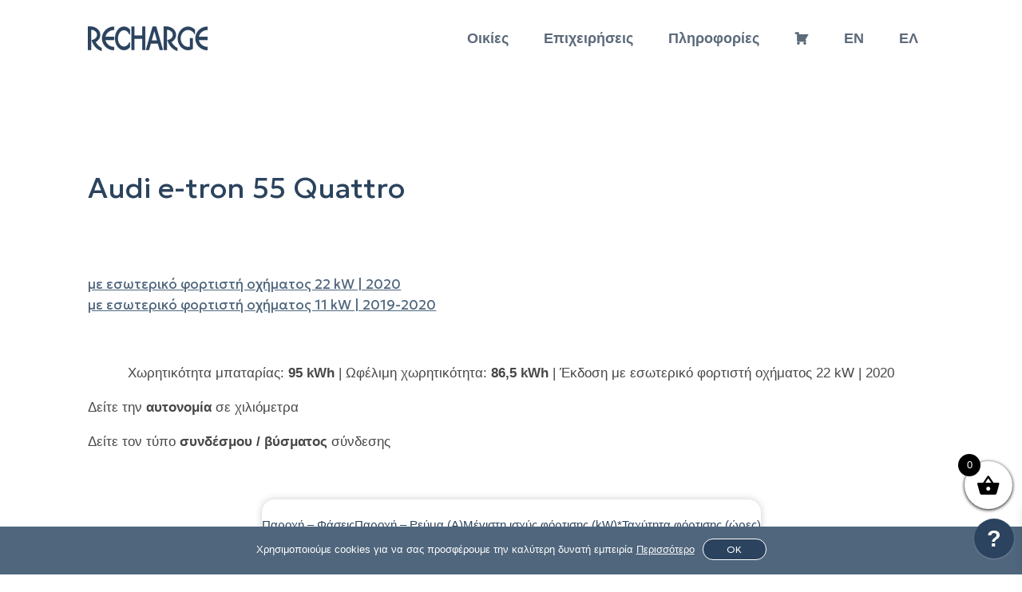

--- FILE ---
content_type: text/html; charset=utf-8
request_url: https://www.google.com/recaptcha/api2/anchor?ar=1&k=6LeQPlMrAAAAAHnnCjZFmGesR1MRqCfWuImaJjF6&co=aHR0cHM6Ly93d3cucmVjaGFyZ2UuZ3I6NDQz&hl=el&v=N67nZn4AqZkNcbeMu4prBgzg&size=invisible&anchor-ms=20000&execute-ms=30000&cb=g8vgn22jc0g6
body_size: 48800
content:
<!DOCTYPE HTML><html dir="ltr" lang="el"><head><meta http-equiv="Content-Type" content="text/html; charset=UTF-8">
<meta http-equiv="X-UA-Compatible" content="IE=edge">
<title>reCAPTCHA</title>
<style type="text/css">
/* cyrillic-ext */
@font-face {
  font-family: 'Roboto';
  font-style: normal;
  font-weight: 400;
  font-stretch: 100%;
  src: url(//fonts.gstatic.com/s/roboto/v48/KFO7CnqEu92Fr1ME7kSn66aGLdTylUAMa3GUBHMdazTgWw.woff2) format('woff2');
  unicode-range: U+0460-052F, U+1C80-1C8A, U+20B4, U+2DE0-2DFF, U+A640-A69F, U+FE2E-FE2F;
}
/* cyrillic */
@font-face {
  font-family: 'Roboto';
  font-style: normal;
  font-weight: 400;
  font-stretch: 100%;
  src: url(//fonts.gstatic.com/s/roboto/v48/KFO7CnqEu92Fr1ME7kSn66aGLdTylUAMa3iUBHMdazTgWw.woff2) format('woff2');
  unicode-range: U+0301, U+0400-045F, U+0490-0491, U+04B0-04B1, U+2116;
}
/* greek-ext */
@font-face {
  font-family: 'Roboto';
  font-style: normal;
  font-weight: 400;
  font-stretch: 100%;
  src: url(//fonts.gstatic.com/s/roboto/v48/KFO7CnqEu92Fr1ME7kSn66aGLdTylUAMa3CUBHMdazTgWw.woff2) format('woff2');
  unicode-range: U+1F00-1FFF;
}
/* greek */
@font-face {
  font-family: 'Roboto';
  font-style: normal;
  font-weight: 400;
  font-stretch: 100%;
  src: url(//fonts.gstatic.com/s/roboto/v48/KFO7CnqEu92Fr1ME7kSn66aGLdTylUAMa3-UBHMdazTgWw.woff2) format('woff2');
  unicode-range: U+0370-0377, U+037A-037F, U+0384-038A, U+038C, U+038E-03A1, U+03A3-03FF;
}
/* math */
@font-face {
  font-family: 'Roboto';
  font-style: normal;
  font-weight: 400;
  font-stretch: 100%;
  src: url(//fonts.gstatic.com/s/roboto/v48/KFO7CnqEu92Fr1ME7kSn66aGLdTylUAMawCUBHMdazTgWw.woff2) format('woff2');
  unicode-range: U+0302-0303, U+0305, U+0307-0308, U+0310, U+0312, U+0315, U+031A, U+0326-0327, U+032C, U+032F-0330, U+0332-0333, U+0338, U+033A, U+0346, U+034D, U+0391-03A1, U+03A3-03A9, U+03B1-03C9, U+03D1, U+03D5-03D6, U+03F0-03F1, U+03F4-03F5, U+2016-2017, U+2034-2038, U+203C, U+2040, U+2043, U+2047, U+2050, U+2057, U+205F, U+2070-2071, U+2074-208E, U+2090-209C, U+20D0-20DC, U+20E1, U+20E5-20EF, U+2100-2112, U+2114-2115, U+2117-2121, U+2123-214F, U+2190, U+2192, U+2194-21AE, U+21B0-21E5, U+21F1-21F2, U+21F4-2211, U+2213-2214, U+2216-22FF, U+2308-230B, U+2310, U+2319, U+231C-2321, U+2336-237A, U+237C, U+2395, U+239B-23B7, U+23D0, U+23DC-23E1, U+2474-2475, U+25AF, U+25B3, U+25B7, U+25BD, U+25C1, U+25CA, U+25CC, U+25FB, U+266D-266F, U+27C0-27FF, U+2900-2AFF, U+2B0E-2B11, U+2B30-2B4C, U+2BFE, U+3030, U+FF5B, U+FF5D, U+1D400-1D7FF, U+1EE00-1EEFF;
}
/* symbols */
@font-face {
  font-family: 'Roboto';
  font-style: normal;
  font-weight: 400;
  font-stretch: 100%;
  src: url(//fonts.gstatic.com/s/roboto/v48/KFO7CnqEu92Fr1ME7kSn66aGLdTylUAMaxKUBHMdazTgWw.woff2) format('woff2');
  unicode-range: U+0001-000C, U+000E-001F, U+007F-009F, U+20DD-20E0, U+20E2-20E4, U+2150-218F, U+2190, U+2192, U+2194-2199, U+21AF, U+21E6-21F0, U+21F3, U+2218-2219, U+2299, U+22C4-22C6, U+2300-243F, U+2440-244A, U+2460-24FF, U+25A0-27BF, U+2800-28FF, U+2921-2922, U+2981, U+29BF, U+29EB, U+2B00-2BFF, U+4DC0-4DFF, U+FFF9-FFFB, U+10140-1018E, U+10190-1019C, U+101A0, U+101D0-101FD, U+102E0-102FB, U+10E60-10E7E, U+1D2C0-1D2D3, U+1D2E0-1D37F, U+1F000-1F0FF, U+1F100-1F1AD, U+1F1E6-1F1FF, U+1F30D-1F30F, U+1F315, U+1F31C, U+1F31E, U+1F320-1F32C, U+1F336, U+1F378, U+1F37D, U+1F382, U+1F393-1F39F, U+1F3A7-1F3A8, U+1F3AC-1F3AF, U+1F3C2, U+1F3C4-1F3C6, U+1F3CA-1F3CE, U+1F3D4-1F3E0, U+1F3ED, U+1F3F1-1F3F3, U+1F3F5-1F3F7, U+1F408, U+1F415, U+1F41F, U+1F426, U+1F43F, U+1F441-1F442, U+1F444, U+1F446-1F449, U+1F44C-1F44E, U+1F453, U+1F46A, U+1F47D, U+1F4A3, U+1F4B0, U+1F4B3, U+1F4B9, U+1F4BB, U+1F4BF, U+1F4C8-1F4CB, U+1F4D6, U+1F4DA, U+1F4DF, U+1F4E3-1F4E6, U+1F4EA-1F4ED, U+1F4F7, U+1F4F9-1F4FB, U+1F4FD-1F4FE, U+1F503, U+1F507-1F50B, U+1F50D, U+1F512-1F513, U+1F53E-1F54A, U+1F54F-1F5FA, U+1F610, U+1F650-1F67F, U+1F687, U+1F68D, U+1F691, U+1F694, U+1F698, U+1F6AD, U+1F6B2, U+1F6B9-1F6BA, U+1F6BC, U+1F6C6-1F6CF, U+1F6D3-1F6D7, U+1F6E0-1F6EA, U+1F6F0-1F6F3, U+1F6F7-1F6FC, U+1F700-1F7FF, U+1F800-1F80B, U+1F810-1F847, U+1F850-1F859, U+1F860-1F887, U+1F890-1F8AD, U+1F8B0-1F8BB, U+1F8C0-1F8C1, U+1F900-1F90B, U+1F93B, U+1F946, U+1F984, U+1F996, U+1F9E9, U+1FA00-1FA6F, U+1FA70-1FA7C, U+1FA80-1FA89, U+1FA8F-1FAC6, U+1FACE-1FADC, U+1FADF-1FAE9, U+1FAF0-1FAF8, U+1FB00-1FBFF;
}
/* vietnamese */
@font-face {
  font-family: 'Roboto';
  font-style: normal;
  font-weight: 400;
  font-stretch: 100%;
  src: url(//fonts.gstatic.com/s/roboto/v48/KFO7CnqEu92Fr1ME7kSn66aGLdTylUAMa3OUBHMdazTgWw.woff2) format('woff2');
  unicode-range: U+0102-0103, U+0110-0111, U+0128-0129, U+0168-0169, U+01A0-01A1, U+01AF-01B0, U+0300-0301, U+0303-0304, U+0308-0309, U+0323, U+0329, U+1EA0-1EF9, U+20AB;
}
/* latin-ext */
@font-face {
  font-family: 'Roboto';
  font-style: normal;
  font-weight: 400;
  font-stretch: 100%;
  src: url(//fonts.gstatic.com/s/roboto/v48/KFO7CnqEu92Fr1ME7kSn66aGLdTylUAMa3KUBHMdazTgWw.woff2) format('woff2');
  unicode-range: U+0100-02BA, U+02BD-02C5, U+02C7-02CC, U+02CE-02D7, U+02DD-02FF, U+0304, U+0308, U+0329, U+1D00-1DBF, U+1E00-1E9F, U+1EF2-1EFF, U+2020, U+20A0-20AB, U+20AD-20C0, U+2113, U+2C60-2C7F, U+A720-A7FF;
}
/* latin */
@font-face {
  font-family: 'Roboto';
  font-style: normal;
  font-weight: 400;
  font-stretch: 100%;
  src: url(//fonts.gstatic.com/s/roboto/v48/KFO7CnqEu92Fr1ME7kSn66aGLdTylUAMa3yUBHMdazQ.woff2) format('woff2');
  unicode-range: U+0000-00FF, U+0131, U+0152-0153, U+02BB-02BC, U+02C6, U+02DA, U+02DC, U+0304, U+0308, U+0329, U+2000-206F, U+20AC, U+2122, U+2191, U+2193, U+2212, U+2215, U+FEFF, U+FFFD;
}
/* cyrillic-ext */
@font-face {
  font-family: 'Roboto';
  font-style: normal;
  font-weight: 500;
  font-stretch: 100%;
  src: url(//fonts.gstatic.com/s/roboto/v48/KFO7CnqEu92Fr1ME7kSn66aGLdTylUAMa3GUBHMdazTgWw.woff2) format('woff2');
  unicode-range: U+0460-052F, U+1C80-1C8A, U+20B4, U+2DE0-2DFF, U+A640-A69F, U+FE2E-FE2F;
}
/* cyrillic */
@font-face {
  font-family: 'Roboto';
  font-style: normal;
  font-weight: 500;
  font-stretch: 100%;
  src: url(//fonts.gstatic.com/s/roboto/v48/KFO7CnqEu92Fr1ME7kSn66aGLdTylUAMa3iUBHMdazTgWw.woff2) format('woff2');
  unicode-range: U+0301, U+0400-045F, U+0490-0491, U+04B0-04B1, U+2116;
}
/* greek-ext */
@font-face {
  font-family: 'Roboto';
  font-style: normal;
  font-weight: 500;
  font-stretch: 100%;
  src: url(//fonts.gstatic.com/s/roboto/v48/KFO7CnqEu92Fr1ME7kSn66aGLdTylUAMa3CUBHMdazTgWw.woff2) format('woff2');
  unicode-range: U+1F00-1FFF;
}
/* greek */
@font-face {
  font-family: 'Roboto';
  font-style: normal;
  font-weight: 500;
  font-stretch: 100%;
  src: url(//fonts.gstatic.com/s/roboto/v48/KFO7CnqEu92Fr1ME7kSn66aGLdTylUAMa3-UBHMdazTgWw.woff2) format('woff2');
  unicode-range: U+0370-0377, U+037A-037F, U+0384-038A, U+038C, U+038E-03A1, U+03A3-03FF;
}
/* math */
@font-face {
  font-family: 'Roboto';
  font-style: normal;
  font-weight: 500;
  font-stretch: 100%;
  src: url(//fonts.gstatic.com/s/roboto/v48/KFO7CnqEu92Fr1ME7kSn66aGLdTylUAMawCUBHMdazTgWw.woff2) format('woff2');
  unicode-range: U+0302-0303, U+0305, U+0307-0308, U+0310, U+0312, U+0315, U+031A, U+0326-0327, U+032C, U+032F-0330, U+0332-0333, U+0338, U+033A, U+0346, U+034D, U+0391-03A1, U+03A3-03A9, U+03B1-03C9, U+03D1, U+03D5-03D6, U+03F0-03F1, U+03F4-03F5, U+2016-2017, U+2034-2038, U+203C, U+2040, U+2043, U+2047, U+2050, U+2057, U+205F, U+2070-2071, U+2074-208E, U+2090-209C, U+20D0-20DC, U+20E1, U+20E5-20EF, U+2100-2112, U+2114-2115, U+2117-2121, U+2123-214F, U+2190, U+2192, U+2194-21AE, U+21B0-21E5, U+21F1-21F2, U+21F4-2211, U+2213-2214, U+2216-22FF, U+2308-230B, U+2310, U+2319, U+231C-2321, U+2336-237A, U+237C, U+2395, U+239B-23B7, U+23D0, U+23DC-23E1, U+2474-2475, U+25AF, U+25B3, U+25B7, U+25BD, U+25C1, U+25CA, U+25CC, U+25FB, U+266D-266F, U+27C0-27FF, U+2900-2AFF, U+2B0E-2B11, U+2B30-2B4C, U+2BFE, U+3030, U+FF5B, U+FF5D, U+1D400-1D7FF, U+1EE00-1EEFF;
}
/* symbols */
@font-face {
  font-family: 'Roboto';
  font-style: normal;
  font-weight: 500;
  font-stretch: 100%;
  src: url(//fonts.gstatic.com/s/roboto/v48/KFO7CnqEu92Fr1ME7kSn66aGLdTylUAMaxKUBHMdazTgWw.woff2) format('woff2');
  unicode-range: U+0001-000C, U+000E-001F, U+007F-009F, U+20DD-20E0, U+20E2-20E4, U+2150-218F, U+2190, U+2192, U+2194-2199, U+21AF, U+21E6-21F0, U+21F3, U+2218-2219, U+2299, U+22C4-22C6, U+2300-243F, U+2440-244A, U+2460-24FF, U+25A0-27BF, U+2800-28FF, U+2921-2922, U+2981, U+29BF, U+29EB, U+2B00-2BFF, U+4DC0-4DFF, U+FFF9-FFFB, U+10140-1018E, U+10190-1019C, U+101A0, U+101D0-101FD, U+102E0-102FB, U+10E60-10E7E, U+1D2C0-1D2D3, U+1D2E0-1D37F, U+1F000-1F0FF, U+1F100-1F1AD, U+1F1E6-1F1FF, U+1F30D-1F30F, U+1F315, U+1F31C, U+1F31E, U+1F320-1F32C, U+1F336, U+1F378, U+1F37D, U+1F382, U+1F393-1F39F, U+1F3A7-1F3A8, U+1F3AC-1F3AF, U+1F3C2, U+1F3C4-1F3C6, U+1F3CA-1F3CE, U+1F3D4-1F3E0, U+1F3ED, U+1F3F1-1F3F3, U+1F3F5-1F3F7, U+1F408, U+1F415, U+1F41F, U+1F426, U+1F43F, U+1F441-1F442, U+1F444, U+1F446-1F449, U+1F44C-1F44E, U+1F453, U+1F46A, U+1F47D, U+1F4A3, U+1F4B0, U+1F4B3, U+1F4B9, U+1F4BB, U+1F4BF, U+1F4C8-1F4CB, U+1F4D6, U+1F4DA, U+1F4DF, U+1F4E3-1F4E6, U+1F4EA-1F4ED, U+1F4F7, U+1F4F9-1F4FB, U+1F4FD-1F4FE, U+1F503, U+1F507-1F50B, U+1F50D, U+1F512-1F513, U+1F53E-1F54A, U+1F54F-1F5FA, U+1F610, U+1F650-1F67F, U+1F687, U+1F68D, U+1F691, U+1F694, U+1F698, U+1F6AD, U+1F6B2, U+1F6B9-1F6BA, U+1F6BC, U+1F6C6-1F6CF, U+1F6D3-1F6D7, U+1F6E0-1F6EA, U+1F6F0-1F6F3, U+1F6F7-1F6FC, U+1F700-1F7FF, U+1F800-1F80B, U+1F810-1F847, U+1F850-1F859, U+1F860-1F887, U+1F890-1F8AD, U+1F8B0-1F8BB, U+1F8C0-1F8C1, U+1F900-1F90B, U+1F93B, U+1F946, U+1F984, U+1F996, U+1F9E9, U+1FA00-1FA6F, U+1FA70-1FA7C, U+1FA80-1FA89, U+1FA8F-1FAC6, U+1FACE-1FADC, U+1FADF-1FAE9, U+1FAF0-1FAF8, U+1FB00-1FBFF;
}
/* vietnamese */
@font-face {
  font-family: 'Roboto';
  font-style: normal;
  font-weight: 500;
  font-stretch: 100%;
  src: url(//fonts.gstatic.com/s/roboto/v48/KFO7CnqEu92Fr1ME7kSn66aGLdTylUAMa3OUBHMdazTgWw.woff2) format('woff2');
  unicode-range: U+0102-0103, U+0110-0111, U+0128-0129, U+0168-0169, U+01A0-01A1, U+01AF-01B0, U+0300-0301, U+0303-0304, U+0308-0309, U+0323, U+0329, U+1EA0-1EF9, U+20AB;
}
/* latin-ext */
@font-face {
  font-family: 'Roboto';
  font-style: normal;
  font-weight: 500;
  font-stretch: 100%;
  src: url(//fonts.gstatic.com/s/roboto/v48/KFO7CnqEu92Fr1ME7kSn66aGLdTylUAMa3KUBHMdazTgWw.woff2) format('woff2');
  unicode-range: U+0100-02BA, U+02BD-02C5, U+02C7-02CC, U+02CE-02D7, U+02DD-02FF, U+0304, U+0308, U+0329, U+1D00-1DBF, U+1E00-1E9F, U+1EF2-1EFF, U+2020, U+20A0-20AB, U+20AD-20C0, U+2113, U+2C60-2C7F, U+A720-A7FF;
}
/* latin */
@font-face {
  font-family: 'Roboto';
  font-style: normal;
  font-weight: 500;
  font-stretch: 100%;
  src: url(//fonts.gstatic.com/s/roboto/v48/KFO7CnqEu92Fr1ME7kSn66aGLdTylUAMa3yUBHMdazQ.woff2) format('woff2');
  unicode-range: U+0000-00FF, U+0131, U+0152-0153, U+02BB-02BC, U+02C6, U+02DA, U+02DC, U+0304, U+0308, U+0329, U+2000-206F, U+20AC, U+2122, U+2191, U+2193, U+2212, U+2215, U+FEFF, U+FFFD;
}
/* cyrillic-ext */
@font-face {
  font-family: 'Roboto';
  font-style: normal;
  font-weight: 900;
  font-stretch: 100%;
  src: url(//fonts.gstatic.com/s/roboto/v48/KFO7CnqEu92Fr1ME7kSn66aGLdTylUAMa3GUBHMdazTgWw.woff2) format('woff2');
  unicode-range: U+0460-052F, U+1C80-1C8A, U+20B4, U+2DE0-2DFF, U+A640-A69F, U+FE2E-FE2F;
}
/* cyrillic */
@font-face {
  font-family: 'Roboto';
  font-style: normal;
  font-weight: 900;
  font-stretch: 100%;
  src: url(//fonts.gstatic.com/s/roboto/v48/KFO7CnqEu92Fr1ME7kSn66aGLdTylUAMa3iUBHMdazTgWw.woff2) format('woff2');
  unicode-range: U+0301, U+0400-045F, U+0490-0491, U+04B0-04B1, U+2116;
}
/* greek-ext */
@font-face {
  font-family: 'Roboto';
  font-style: normal;
  font-weight: 900;
  font-stretch: 100%;
  src: url(//fonts.gstatic.com/s/roboto/v48/KFO7CnqEu92Fr1ME7kSn66aGLdTylUAMa3CUBHMdazTgWw.woff2) format('woff2');
  unicode-range: U+1F00-1FFF;
}
/* greek */
@font-face {
  font-family: 'Roboto';
  font-style: normal;
  font-weight: 900;
  font-stretch: 100%;
  src: url(//fonts.gstatic.com/s/roboto/v48/KFO7CnqEu92Fr1ME7kSn66aGLdTylUAMa3-UBHMdazTgWw.woff2) format('woff2');
  unicode-range: U+0370-0377, U+037A-037F, U+0384-038A, U+038C, U+038E-03A1, U+03A3-03FF;
}
/* math */
@font-face {
  font-family: 'Roboto';
  font-style: normal;
  font-weight: 900;
  font-stretch: 100%;
  src: url(//fonts.gstatic.com/s/roboto/v48/KFO7CnqEu92Fr1ME7kSn66aGLdTylUAMawCUBHMdazTgWw.woff2) format('woff2');
  unicode-range: U+0302-0303, U+0305, U+0307-0308, U+0310, U+0312, U+0315, U+031A, U+0326-0327, U+032C, U+032F-0330, U+0332-0333, U+0338, U+033A, U+0346, U+034D, U+0391-03A1, U+03A3-03A9, U+03B1-03C9, U+03D1, U+03D5-03D6, U+03F0-03F1, U+03F4-03F5, U+2016-2017, U+2034-2038, U+203C, U+2040, U+2043, U+2047, U+2050, U+2057, U+205F, U+2070-2071, U+2074-208E, U+2090-209C, U+20D0-20DC, U+20E1, U+20E5-20EF, U+2100-2112, U+2114-2115, U+2117-2121, U+2123-214F, U+2190, U+2192, U+2194-21AE, U+21B0-21E5, U+21F1-21F2, U+21F4-2211, U+2213-2214, U+2216-22FF, U+2308-230B, U+2310, U+2319, U+231C-2321, U+2336-237A, U+237C, U+2395, U+239B-23B7, U+23D0, U+23DC-23E1, U+2474-2475, U+25AF, U+25B3, U+25B7, U+25BD, U+25C1, U+25CA, U+25CC, U+25FB, U+266D-266F, U+27C0-27FF, U+2900-2AFF, U+2B0E-2B11, U+2B30-2B4C, U+2BFE, U+3030, U+FF5B, U+FF5D, U+1D400-1D7FF, U+1EE00-1EEFF;
}
/* symbols */
@font-face {
  font-family: 'Roboto';
  font-style: normal;
  font-weight: 900;
  font-stretch: 100%;
  src: url(//fonts.gstatic.com/s/roboto/v48/KFO7CnqEu92Fr1ME7kSn66aGLdTylUAMaxKUBHMdazTgWw.woff2) format('woff2');
  unicode-range: U+0001-000C, U+000E-001F, U+007F-009F, U+20DD-20E0, U+20E2-20E4, U+2150-218F, U+2190, U+2192, U+2194-2199, U+21AF, U+21E6-21F0, U+21F3, U+2218-2219, U+2299, U+22C4-22C6, U+2300-243F, U+2440-244A, U+2460-24FF, U+25A0-27BF, U+2800-28FF, U+2921-2922, U+2981, U+29BF, U+29EB, U+2B00-2BFF, U+4DC0-4DFF, U+FFF9-FFFB, U+10140-1018E, U+10190-1019C, U+101A0, U+101D0-101FD, U+102E0-102FB, U+10E60-10E7E, U+1D2C0-1D2D3, U+1D2E0-1D37F, U+1F000-1F0FF, U+1F100-1F1AD, U+1F1E6-1F1FF, U+1F30D-1F30F, U+1F315, U+1F31C, U+1F31E, U+1F320-1F32C, U+1F336, U+1F378, U+1F37D, U+1F382, U+1F393-1F39F, U+1F3A7-1F3A8, U+1F3AC-1F3AF, U+1F3C2, U+1F3C4-1F3C6, U+1F3CA-1F3CE, U+1F3D4-1F3E0, U+1F3ED, U+1F3F1-1F3F3, U+1F3F5-1F3F7, U+1F408, U+1F415, U+1F41F, U+1F426, U+1F43F, U+1F441-1F442, U+1F444, U+1F446-1F449, U+1F44C-1F44E, U+1F453, U+1F46A, U+1F47D, U+1F4A3, U+1F4B0, U+1F4B3, U+1F4B9, U+1F4BB, U+1F4BF, U+1F4C8-1F4CB, U+1F4D6, U+1F4DA, U+1F4DF, U+1F4E3-1F4E6, U+1F4EA-1F4ED, U+1F4F7, U+1F4F9-1F4FB, U+1F4FD-1F4FE, U+1F503, U+1F507-1F50B, U+1F50D, U+1F512-1F513, U+1F53E-1F54A, U+1F54F-1F5FA, U+1F610, U+1F650-1F67F, U+1F687, U+1F68D, U+1F691, U+1F694, U+1F698, U+1F6AD, U+1F6B2, U+1F6B9-1F6BA, U+1F6BC, U+1F6C6-1F6CF, U+1F6D3-1F6D7, U+1F6E0-1F6EA, U+1F6F0-1F6F3, U+1F6F7-1F6FC, U+1F700-1F7FF, U+1F800-1F80B, U+1F810-1F847, U+1F850-1F859, U+1F860-1F887, U+1F890-1F8AD, U+1F8B0-1F8BB, U+1F8C0-1F8C1, U+1F900-1F90B, U+1F93B, U+1F946, U+1F984, U+1F996, U+1F9E9, U+1FA00-1FA6F, U+1FA70-1FA7C, U+1FA80-1FA89, U+1FA8F-1FAC6, U+1FACE-1FADC, U+1FADF-1FAE9, U+1FAF0-1FAF8, U+1FB00-1FBFF;
}
/* vietnamese */
@font-face {
  font-family: 'Roboto';
  font-style: normal;
  font-weight: 900;
  font-stretch: 100%;
  src: url(//fonts.gstatic.com/s/roboto/v48/KFO7CnqEu92Fr1ME7kSn66aGLdTylUAMa3OUBHMdazTgWw.woff2) format('woff2');
  unicode-range: U+0102-0103, U+0110-0111, U+0128-0129, U+0168-0169, U+01A0-01A1, U+01AF-01B0, U+0300-0301, U+0303-0304, U+0308-0309, U+0323, U+0329, U+1EA0-1EF9, U+20AB;
}
/* latin-ext */
@font-face {
  font-family: 'Roboto';
  font-style: normal;
  font-weight: 900;
  font-stretch: 100%;
  src: url(//fonts.gstatic.com/s/roboto/v48/KFO7CnqEu92Fr1ME7kSn66aGLdTylUAMa3KUBHMdazTgWw.woff2) format('woff2');
  unicode-range: U+0100-02BA, U+02BD-02C5, U+02C7-02CC, U+02CE-02D7, U+02DD-02FF, U+0304, U+0308, U+0329, U+1D00-1DBF, U+1E00-1E9F, U+1EF2-1EFF, U+2020, U+20A0-20AB, U+20AD-20C0, U+2113, U+2C60-2C7F, U+A720-A7FF;
}
/* latin */
@font-face {
  font-family: 'Roboto';
  font-style: normal;
  font-weight: 900;
  font-stretch: 100%;
  src: url(//fonts.gstatic.com/s/roboto/v48/KFO7CnqEu92Fr1ME7kSn66aGLdTylUAMa3yUBHMdazQ.woff2) format('woff2');
  unicode-range: U+0000-00FF, U+0131, U+0152-0153, U+02BB-02BC, U+02C6, U+02DA, U+02DC, U+0304, U+0308, U+0329, U+2000-206F, U+20AC, U+2122, U+2191, U+2193, U+2212, U+2215, U+FEFF, U+FFFD;
}

</style>
<link rel="stylesheet" type="text/css" href="https://www.gstatic.com/recaptcha/releases/N67nZn4AqZkNcbeMu4prBgzg/styles__ltr.css">
<script nonce="3VveDqKyfZLpXLf-ylxzqw" type="text/javascript">window['__recaptcha_api'] = 'https://www.google.com/recaptcha/api2/';</script>
<script type="text/javascript" src="https://www.gstatic.com/recaptcha/releases/N67nZn4AqZkNcbeMu4prBgzg/recaptcha__el.js" nonce="3VveDqKyfZLpXLf-ylxzqw">
      
    </script></head>
<body><div id="rc-anchor-alert" class="rc-anchor-alert"></div>
<input type="hidden" id="recaptcha-token" value="[base64]">
<script type="text/javascript" nonce="3VveDqKyfZLpXLf-ylxzqw">
      recaptcha.anchor.Main.init("[\x22ainput\x22,[\x22bgdata\x22,\x22\x22,\[base64]/[base64]/MjU1Ong/[base64]/[base64]/[base64]/[base64]/[base64]/[base64]/[base64]/[base64]/[base64]/[base64]/[base64]/[base64]/[base64]/[base64]/[base64]\\u003d\x22,\[base64]\\u003d\\u003d\x22,\x22b04sasKhwqrDiXHDhiIxw4nCtVnDg8OnRMKZwrN5wr3Dp8KBwroowqTCisKyw6xOw4hmwqrDvMOAw4/CvhbDhxrCicOobTTCocK5FMOgwojCrEjDgcK1w5xNf8Kdw68JA8O4T8K7woYmPcKQw6PDrcOKRDjCi0vDoVYDwpEQW2tKNRTDkn3Co8O4CQtRw4Etwrlrw7vDg8KQw4kKPsKGw6p5woEjwqnCsSnDn23CvMKIw7vDr1/[base64]/[base64]/[base64]/w6nDsVhywpkTwpdtwp4uwq3Cql/CgMKAABvCq3DDtcOBGGPCmMKuaiPCnsOyd2cIw4/CuFzDr8OOWMKsUQ/CtMK4w7HDrsKVwojDkEQVTkJCTcKTPElZwoZJYsOIwqFxN3hdw7/CuREsDSB5w7jDkMOvFsO3w7tWw5Mrw5kdwqbDuVpMfRF/Dw9RKkLDusOIbwYqBnjDiVLDszHDqMKEGHdmZmsDTcKHwqTDqHMPHTQZw67Cm8OKF8Ksw5sgRMO/GHI7J3TCiMKLThPCoRFlbMKMw5LCucKJOsKrGMOoBSjCssO9wrPDsmPDlU5IEMKGwo/DmMO/w5ttw65dw77CqmfDkxNZL8O9wqLCucKjPzFVXsKzw4N5woHDuHDCi8KPS2I4w789wpJIZcKOaSg5ecOBecOKwqfCvjdBwqB/wonDqXQ8wqgJwrPDhMKZUsOXw5bDgABmw5pzGxsIw4zDm8KTw4/DmsK5bQ3DqknCuMKpXSptGm7Dj8KxDMO9CD9CAAoMB3PDgMObM3wMXVVRwqrDhQnDmsKnw79vw4LDomMUwr0swr5EQy/DocOENcOYworCtMKnR8OGf8OkDCVkbg87JTx7wpvClE3DiHsDNivDisO9AX3DmMKvWUPCsiwZTsKlZi7DjMKNwqbCrFg9UcKsScOVwpk9wqPCpsOpYT82wqbCpcOvw7EFUgnCuMKCw7Zpw6/CrsOZFMO+CiFewqDCucO6w5NVwrDCpHjDiDkYc8KGwoQcBE4mLsKxdMO4wrHDuMK/w7/[base64]/Cu8KVwq4sJ2bDh8OTK8KTw5I7wpnDrBbCpj3CiA1Xw59DwqHDkMORwp0cMzPDuMONwpLCvDxQw6DCocKzHcKHwpzDii/DisOqwrLCgsK5wr7Do8OSwrLDhXHDvcOsw4VMX2F/wprCu8Obw7fDpgU+G23CpWFnesK+IMO/w53DpsK2wrF/wr1TK8OwLzTCmAvCs13CicKjGcOxw5lPDsO4XsOCw6/CssO4OsOiXcKkw5TCol4QLMKTdS7CnBzDtmbDtW0vw58tA1bDo8KgwrfDusKVAMKVB8O6RcKHecK3NGdbw64hAkpjwqDCjMOVMRnDlMKjTMOFwqEswqcBeMOOwpDDiMKkJcOvPhzDl8KzLRRNDW/CuFFWw5EkwqTCrMKyXcKaTMKXwrJQwpo/VExSPhvDvsOFwr3DpMK4ZW5zEcOxOh9Rw59sIChmP8OSH8OSDg/[base64]/[base64]/Cu8OWcUHDtws7ZCM1Oz9xA8KAwqcJHsKxw4c7w43CocKyOsOVw6hVDQZaw6AeFUpUw6AuaMOcRQxuwqPDscK6w60pa8OrfsOew4LCgcKcwrJ0wqzDjcKiLMK/wqbDqH3CnikwMsOrGSDClUXCu0F9QFHCnMK3wpcUw5h6XMOcUwfDmMOuw53DtsOnX0rDh8OzwpxQwr5pGntIA8O8PS56wq/[base64]/TzEDHcORScOwGMKzwr8aW3DCmFbCq3vDv8OCw5lmbzfDssK7wpTCl8OmwrbDrsOzw5d9fsKdBzYqwrnCjcOgZTPCsUNFZcKxY0nDtsKXw5h9JMK0wrtGw57DgcOSGBgqwprCksKJPE4/woXClybDilbCssOFAsONLXcUw57DozjDnznDtWxRw6xLPsOTwo7Dg1Vuwrd+wqoHacOswrwBOTzDhGTCicKowqNDLMKQwpV+w6p+wq9Tw5x8woQcw47CuMK8DR3CtX9qw7U1wo/Cu3LDkHZ0wqwZwqhRw55zwojDpQt+c8OtSsKsw5PCgcOVwrZQwoHDtMK2wq/DmCZ0wqIkw4nCsH3CslnCkWvDrFvDkMOfw7fDtMKOQ2Bnw6w+wovDqxHCqcKIw6XCjz5aBQLDh8OqdSggC8KCZiYmwobDoGDCj8KsPE7Ci8OiAMO8w5TCnsOBw4jDiMK+wq/CgllJwrplB8Kbw5EHwplHwp/Cmi3Cl8OBfA7DucOKeV7ChcOXb1pyCsOwZ8KlwovCisOHw57Dt2IqA37Dr8KCwr1EwrPDvnXCpMKsw4vDlsOowqEUw4TDuMKYaSDDkkJ0Cj3DggZGw5pCHlnCoCzCgcKNOGPDqsK+w5c8PysEDsOKGsK/w6vDu8Kpwo7Cg00SaEzCuMO+PcKKwo9YeCLCssK9wqnDsTEUQBrDjMKcQcOHwrrCgixMwpdFwpnCmMONLcOpw43CqRrCiiMnw4/DnDRjwrLDgcKtwpnCq8KyYsOxwpzCmWzCi2LCm3NYwpzDizDCncK4BVAua8OSw7TDlipPET/[base64]/[base64]/CisO2wpTDm8K/[base64]/Cl8Kxw7zCmcOaHElVf8KzI3gCwqUwb8KNd8KpZcO2wqJlwpvCjMKhw5EEw5FmRcKJw5PCuXrDsTZQw4PCgMO6EcKwwqVGI3jCojvCk8K9MsO+f8K5G1DCsXNkTMKBw73Dp8OswqpSwq/CvsKwPcO+BF9bFcK+LSJBVF7CvMOCw7giw6DCqwrDs8KuJMKzw4MPbMKNw6TCtsKmfS/DlGPCrcKZbMOIwpHCiQbCuTUPJ8ORD8K3wpTDshjDvMKzwoTDpMKlwpsOQhbDgsObEEEjZ8K7wpEWwqUlwpHCvgtNwrZ8w47CkSQYeEcyOUTCgcOqQsKbeyMDw6NbdMOwwpFgZMKowqArw4TDimIOb8KnF35QGMOZcEbCoFzCvcK4TCLDhBwkwpt2fiwGw4PClS/Dr2FuAGY+w53DqQhHwrVHwq91w4BoOcKaw7zDrn/[base64]/DucOnw49Hw68Jw7gpYD7CtcO+w55PH2kAwrzCiW7DvcOEdMOqccOmwqHCjwhfHg5ibTjCiV7CgiXDq07Dp1kzYCwsa8KbJh3ClD7CglPDoMOIwoXDhMOid8KVwpQYYcKbLsO5woPCoVfCiRRxJ8KHwqc4HXpTYn8PO8KadmrDq8KSw4o5w55OwrVAOR/DvCXCjMOUw67CnHArw6TCrHJ7w5nDkTjDhSQnMSXDtsKpw6zDt8Kcwophw73DvQ/CicO4w5LCs3jDhj3CicOqdjFmBMOCwrBZwr3DiWFuw45zwr05bsO0w6oCEibDgcKQw7B8wrMSOMOJN8K9wqFzwpUkwpNWw6LCmCLDs8OvbynDnhxVw7vDlMOKw7NtETrDpcKsw55fwqFZaz/CqEx1w7HClnELwpAzw4HCtQ7DpcKvIiYiwq0Kwpk0WMKVw51aw5jCvsOyAA0SSW8qfQMIIy3DlMO+B2BMw6LClsOlw6LCicO/[base64]/w5o3wqtkISYOAmXDl8O9wrZ5VcOoIFpwKcKjSWFAwqIuwprDr2kbeDXDgA/Do8KaOMKOwpvDv2VIScKSwoR0WsKbDQDDsXIKNGBZeWzCssO7wobDisKqworCucOQccKsAXoxw7/DgE5TwoFtY8KFXSnCs8KxwpDCn8OFw43Ds8OWH8KGD8Orw43DgSjCucKQw7ZSfXpTwoPDgsOCLMOUP8OKM8KwwrA3M0EaWFpDT2HDpw/DiF3CrMKFwrHDlEzDpcOWTsKhYcOxKhgWwrdWPEsdwpI4w6jCiMOewr5AUXrDm8OXwonCnmPDisOrwoJhXcOkwqNILcOaaxnCrRRJwqVmFVrDsHnDiljCksOsbMKgE3zDisOZwp7DqBNWw5jCm8O0wpjCmMOBScKIPGRUUcKDw4B/CxTCulvCjXLDrMOgBXsEwpFwVjRLcsO/[base64]/CpcKeEcKZw6orw7gPw7cDw6PDqMKJworDjXQQL3rCl8Ouw6rDi8OnwqTDqyVPwpFUw5fCq3nCh8O8YcKUwrXDusKtW8OFeH8IKcO5wqTDkAPDkcOuR8KWw5xPwogSwovDtcOsw6fCg3DCn8K/[base64]/XsO/w7U0McKWwrJIwoEQNMKSOcKHw4PCp8KTwpoFDU/[base64]/w6JYZMOhwrBGw4Z8wpzDt8OTwqltMH5Ww7nDi8OgccKWeRTCsTJIwpnCmcKcwrMWMiAqwobDqsOyLgpiwpzCucKve8OZwrnCjWdnJhjDosKJLMKqw4XDmHvCksO/wpTChsOsQX1kdMK2w4o0wojCtsKPwrnCgxTDssKywpYXTMOcwrNUNcK1wqp2A8KBAMKBw5hYcsKbJcOGw5/DpV9iw6Fcwoxywo0DS8Khw5xnw5xHw6Blwp7DrsKXwrtGSC3Dp8OJwpk5ZsK1wpsCwpoowqjCrSDCojx5wpzDr8K2w6VCw4VEc8OARsK9w4/CugnCm0XDtnTDnMKtf8O/dMKgJsKmNsOnw41+w7/CnMKBwrfCjcObw4HDsMO9ViwqwrtgfcO1XT/DusKNPk7Dt2FgdMOmJMOBfMK3w4gmw6clw6MDw6FrKQAiSSXCnEU8wqXDk8K6RCbDqxLDr8Opw49UwrXDnwrDk8OFEsOFJBUOXcO8bcO3bjnDt2fCtU5aTsOdw4/DtMK/w4nClRPDrcKmw4vDuFjDqiBVw4R0w6RTwrk3w6nDs8KCwpXDncOVwrt/HTlqdk3Do8OIw7c7RMObE243w5oqw7/CosKswoovw5pbwqjCk8O0w53CgsOIw7YlI0nDrUjCuBYbw5gcw6llw7HDmmAawpQPDcKAS8OYw6bClyFVU8KaNMKwwrhrw4VVw59Bw43DjWYqwoZHCzxjCcOkd8Odwp/CtG0RRcKeCWhSeG9QEEA9w4vCjMKKw516w4FwTDQxR8Kaw65vw5JYwrnCuRt7w43Csm89wq/CgBAZHBZyVDhsbhhiw70VdcKgXsKyCx7CvwPCh8KAwqwlajLCh195wrTDucKvwoDDncKkw6fDm8Orw7QOw5/CrxfCt8KIQsKYwppPw6cCw71UIcKEbmHDnElyw7TCjsO+R3/Cjh1ewpQIGsOew43DihDDssOddBfDr8K4dlbDu8OFGyPCvDvDoUAmZsKMw744w5nDji/CtcKMwqzDo8KjTsO4wrV0wq/DiMOWwpR2w7LCqsKxQ8OBw5Mcc8OmY0RYw6PClsKFwoMlCHfDgnzCrAo2aj5kw6HCvcOnwqnCnsKZecKsw6PDu2A5DsKiwpt4wqDCgcKrYjfCn8KRw7zCoyAHw4/Cpntuwo0VfcK6w6oFPsOcdsK4B8O+AcO2w6rDpR7CscOpXyoyDUXDlsOsZ8KUHFllWToEwpQPwqN/S8Kew7Jnc0h7P8ORUsKIw7DDqjDCs8OywrjCtybDijTDpsKJNMOxwp4TZ8KORsK/WBDDj8KQwpnDh2NXwo3DlMKEeRLDvcKjw4zCuQbDmMK2Q1Y2w5FtNsOQwqkUwo/DvjTDqhIGX8ODwpklG8KHeFfDvyAUwrTChcOhc8OQwojCmlTCpsORHzvDhRTDvsO5FsObQ8Okwq/[base64]/ClsOvNsKJw5HDqELCqSHCi8OHwq8zwpTDjjnCg8ODU8OjMkTDosOlL8KCLcOuw7MGw5lWw5MjPW/CuVTDmTPCusO4UkdrDDfCvXEBwp8bSg/CicKAZjE8NsK9w651w4XCmkHDrsKfw5J7w4fDvsKpwqt/S8Ozwohnw4zDk8KgcgjCsWrDisOIwpF4WiHCqcOIFy3CgsOsYMKNbCdjasKKw5fDqcKXFQLDlcOWwrsBa2fDgMOAAirCvMK/ehrDncKBwpFnwrnDtknDsQdww7siOcOfwrhnw5A6KMOzW2YMa3A7UsKEGUs3TcOEw4YgaTnDqWHCuDoATG49w6jCs8K9SsKfw6Y/I8Kgwq4gQxfCk0DCiGpMw6lcw7HCqi/CucKcw4vDoyvCoGfCii49CsOtV8KdwqE+EHnCpsKLKcKDwp/DjTAvw4nDqsKkfCtxw4QeT8Osw7lgw5XDnArDhGvDnVjDkgczw7FLIwrCj2DCnsKsw60TKgHDj8KONSskwpjChsOUw43DqAVEXMKFwqQNw4EiIMKMBMOOQMOmwpQWacObKsK/EMOiwq7CkcOMSEpXKScoLFhywodIw63DuMKIdsKHF1DDm8OKZ3wGBcOZCMOSwoTCi8KVUBtgw4/DqRbDokfCocK9wqTDv0EYw7AjCWfCk3jDpcORwrxfNnEEBhrCmATCiQjDm8KeaMK1w43CvwE/w4PDlMKZScOPN8OewqwdEMOfMzgNKsOqw4FFFzI6DsOBw70LJH1Jw6zCp3gYw53DvMKVFsOVQ2HDnX55bXHDjhFzesOtXsKQKsO9w63DjMK9NSsHWMKzYhvDpcKAwoBNZkw8ZMOtG01WwrrCjMKJZsKuG8KTw5PDoMOiLcK2WsKew4/CqsOmw6lNw73CpiscMDlMZ8KXXsK8S1rDvcOhwoh1PT0ew7LCmMKnB8KcCG/CvsOLZXlXwqNZCsKILcONw4E3w5RhasKew6Uzwo05wqDDncOrOAEGGsKvVTfCpF3ChMOtwpFYwpwZwowSw4/DscOQw7/CtXnDrlbDqsOkasKLFxdnen7DhBHChcKeE2NwTz5NKmfCqDIqR1APw6nCksKCJMKwJQoOwr7CnnvDnSnCtMOXw7PCtzQadcOMwpsTTsOXbwXCgErDqsKaw7t7wrHDpWfDucKgRVEyw5jDusO6fcOtPsO/wrvDq27DqnZ0UB/CuMODwpLCoMKzHG3CisO9wpHCiBlHGHLDqMORCMK/LVnDlMOUGcOtJ1/Dl8KdJsKNYAbDtMKhKcOtw7gFw5tjwpLCtcOHIsK8w5QGw5RtflbDqcOqbsKHw7DCs8ObwoQ+w7DCgcO4S2kWwofDpcOLwoFTw6TCoMKjw58UwpXCiGLDoFM9Ml1/w50Awr3CuVHCnhzCsEBOZWMNTsOhMsOQwoXCizvDqSLCjMOMJEM+X8OXQWsVw4oNRUh9wqgdwqjCncKZwq/DkcKCTCZuw6/ClMOxw4FMJcKCFCPCrsO5w7IZwqgtYCPDmMK8BwZHJiHDjjDChyovw5sBwq4dOcOewqh6cMOXw7ENb8Kfw6gFPnM6DQ44wqLCuBMdVXPCkFYmK8Kncw8DCUd/fzw/GsONw53CgcKqw5t8w7MmacK7HcOwwoddwpnDr8O3LxwCOQvDpsO5w6l6ZcKEwrXCrAxzwprDojjCmMKaVcKSw5g+XWhqEQ17wrt6ZxLCisKFCMOoVsK+NcO3w63DrsKbbmhKSS/CmsOkXFTCuXzDgAZCw7ZYAMKNwptaw5zCnX9Hw4TDjcOdwoNhOcKUwqfCnXzDssK/[base64]/DgcO2e8KSwo1SworDuMOOTGLCqDx4Wgt2BcK6w4TDv27CqcOTw6g6VA9AwoZuKMK9RcOdwq9JY34Xb8KBwoVhMih+HSHDjBPCvcO1MMOSw5Qsw7B5bcOXw68yJMObwq1cHBHDr8OiV8KRwpjDpsO6woDCtCvDqsOlw5lVAcO/bsKJeQvCgS3CvMK/D1bDgcKmA8KRE2TDusOJADdrw47DqMK9D8OwGEDCkw/DmMOtwpTDshZIIS8nw7Mqw7oKw57ChQXDpcOUwpDDtyIgOQ0Pwr0MMwkbUm/ChcOvEsOpIlNyQyDDiMKgZUHDn8OOKlnDuMOYesOsw5Ixw6M0WAXDv8KVwq3CosKTw7zCvcOWw7/CkcOZwoDChcOAR8OGdFLDo0DCk8OoYcONwqtTcRoSD3DCox4nZW3CkRN+w6s+eE1VNcOcwqLDocO/wpPCmGvDpmTCiXhwW8OQecK2wo8DF0nCv355w65PwoTCkBlvwoDCizLDsiICQAHDsCPDiQt7w5MoecOob8OWKGTDrMOWwpnDjMKpwo/DtMO/PsKfX8OfwodAwpPDuMKYwo8/wojDrMKVEULCiRc9wq3DjRPCrU/[base64]/Dj1NVIcKXw7YqQcOlwrp3fsKawoLCtkcAd2pvGwUDKsKuw6rDh8K4d8Ovw49Iw6zDvwrCpzYOw6LCvkHDjcKAwoI8wr/DsUrClVdHwoEfw7XDrgQJwp8pw5/Ci1TDtwtpN2pUTHt8wpLCqcO9FsKHRGQBScOxwqXCvsOow7HDrcO/w5cqfizDqQBaw4cyQsKcwpTDhXzCnsKgw404wpLClsKme0XDpMKyw6/DqVQfEmzCksOmwrx6Hk5MdsOhw4fCk8OODXAzwr/CucOsw6bCtMKjwrINGsOpSMK0w4Acw57DjU5WGg9BGsONRFLCrcO3KXtuw4fDg8KDwpR+GhzCoAjCu8O/dcOicy/CqTt4wpsgLXfDocOEfsKsQHFHUMOAGXNiw7ECw7fCs8KGEUnCrClcw6HDj8KQwrYJwrbCrcOrwp3DlW3Dhw9xw7bCicOUwoo+F0c9wqJMw44CwqDCiExZZFTCkD/DkBVrJhs3OcO6WXwMwoRtdzZ8WDnDoVM/wpzDi8KRw50KJA/DnUF+wqMDwoHCjCBoR8OAZS5fwox5PcOuwogXw4rCvm0lwrbDoMODPxnDqAvDl0pXwqMiJsK/[base64]/[base64]/DkTTCh380w7/DuUXCnsKRRsKbw4wrw4guWDIrWCw9w4HDsAhTw4/DqB3CtTs8GAbCp8OIMkbCtsK0G8Okw5oWw5rCrzZfw4U/[base64]/DrXcOLgsNwol/FHzDomISDsKBw7AAa8Khw5BEwpc7w4LDlsKbwoPDhX7Dp1TCrjhbw7Rqw7/DicO+w4rCoBsHwrzDlGDDo8KCw7IZw5DCp1LCmTtmU2IuFQjCncKrwppPwonDlg3DssOkwqEFw5HDtsKNIcOdB8OICxzCrSIiw6XCj8OuwonDmMO+M8Kqen5Bw7R2RB/DocOVwp1aw4LDvlfDtEfCj8O3SMK+w6wvwoILelLCghzDnAFhLBTCmHPCpcOAM2rCjl58w4jDgMOFw6LCgDZ+wrtoJnfCrRNZw6jDvcOBIcOcQyNuHn3DoHjCvsK4w77CksOiwq3CqsKMwq9cwrTCrMOlXx46wolUwr/CvlHDl8Ojw5dnTcOrw7JoCMK6w7pNw6ELJwPDvMKxH8Oke8O2wpXDlcOKwpFefWEgw4LDp29GT3zCmsOpOExgwpXDm8Knwq87TcOnEGhcWcKyK8O9wqrDlcKgXcOWwr/DhcOvM8KGYcOEeQF5w6kKQzYwU8OsHgcteDPDqMK/w4QdKllfZsOxw53CjS5cDhJgWsKEw4PCssK1wqLDuMKeIMOEw6PDv8KQSCXCjsOHw4zCv8KowpdoRMOKwp7CpknDkjzDnsO8w5bDgDHDh1Q3IWQ1w64WBcK3OcKcwpgCwrs9wrvDvsKHw4cXwr/[base64]/DgGDCrkfDriA+wrrCkxTDtMKVPMKIXiE4OmjCnsKLw6BMw6x+w5tAw5PCpcKvYsO9LcOdwrFSKFN8TcKlbTZtwr4OGU4HwrcmwqxqFwAfCx8LwrrDtnjCn3XDpsOhw6w/w5rDhy/DisO4FmTDuEVZwqfCoTw7UDDDhQcXw6bDvwEjwojCvMOCw5jDsxrCuGjChH16Vxo0w7fCuDgFwpjCssOvwoLCqEQhwrlZLArCi2BFwrjDq8KzISzCk8OLfTLCmz7CmMO4w7nCosKIwo3DoMOaeE/ChsOqHjExBsK4w7TDnDI8fnNJR8K0AsKmRmDClHbCnsO1YQXCuMO3KsK8XcK7wr0yPMOkO8ObN2ApDcO3wphbE3vDscOhC8OfK8OmdUvDnsOPw7zChcOZMF/[base64]/[base64]/w5RiJcO0w5PCoFp1EVxAwr/[base64]/DocO/w4ErQsOxw4nDgW/Ds8OSb8KrQMKHw4bDvFnCqMORcMOPw4PCi1RNw499SsO2wq3DhUoBwpQVwpzCoGHCswAow5DDkXHDqQEKTsKLORTDuElSE8K8O2YQB8KGJ8K+STjCjgLDucO4REB9w5pUwqcfNMK9w7DCisK+SX/Cl8Okw6oEw6owwoN7B0nCgMORwpszw6DDgyTCoWDCn8OyNsKnUhNHXy5Kw5fDvhUqw7rDjcKLwqLDgytIJFnDrcOoHsKbwrhYBHsGUcKZGcO2ADplCivDjcOxTwNNwrIdw6w/X8Kqw4PCq8OQF8Opw6YxSMODw7zCoGfDtyN+O1AKc8Oyw6glw5ZcT2g6wqfDj0jClsOfDMOPRjPCiMK+w7wAw5MKRcOOKHrDtn7CssO6wqN5aMKCdVskw5/CqMO0w7llw57Dr8KgS8ODGhNNwqxiIFQCwoMuwrHCjDTCjCvDhsK8w7rDnsKCXmrDscKPUmQVw7XCpSA+wrE8TiVDw4nDnMKWw4vDksK8d8KnwrDCncOaUMOOe8OVNcKNwpwjTcOZEsKQKsOwAD7CvHfCl0rCvcOXJwLCtcK/Y1rDssO7CMOTZMKaH8O8w4XDqR3DncOGw5U/E8KmTMO/FxojYMKiw73CmMK4wro7wqXDuX3CusOCJjXDscKyf1NOwqPDq8Kjw70wwrTCnxjCgsO1w71gwr7CvcKEG8OJw44ZVkYTLVHDuMKsB8KmwrbCsHrDocKrwqHCsMKXwpTCliMoCmPCtxjCty4dHFJSwqcqV8KHN3ZUw5/ChUnDq1HCjsKcB8KrwroIXsOdwr3Chk3DjREtw57CjMK+fk8rwpPCiURsJcKlC3XDpMO6PMOLw5g+wocQwqY0w4HDrTrCosK7w60Dw47CpMKaw7J5UR/CmSDCgcOnw5FIw7bCvFfCosOVwpXDpj1UR8KqwqZSw54ww5RETV3DsXVWfxXCkcOZwqnChGxawqogw6g3w7rCusO9KcKOEmLCgcOEw67DssKsPsOETl7CliwCO8KZclMfw4XDu1zDucO5wp9gERQdw4sNw5/DhcO1wpbDssKCw5oCIcOYw4VkwojDscOeDcKAwoE6VUjCoy/Cr8OBwojCsCtJwpxHTcOWwp3DoMK2V8Okw6prwovCiHApBwYPGngZF3XCnMOqwpRxVUzDv8OnPCLDhHRvwqvDp8OdwovDl8KDGy9kJlJRD11LWUbDmsO0GCY/wprDpzvDvMOAF15JwokCwrdnw4bCnMKKw7cEeEZQWsO7STJrw4s/f8OaJgnDp8K0w74RwoPCoMO2Z8KJw6rCokjCljx4wojDjMKOw57CsVzCjcKgw4TChsKAD8KUBsOoSsK/wpvCi8KKGcKzwqrCncOAw44MfDTDkmnDsBxnw75pLMOFw7skCsOow650V8KZB8OVwqoHw7w4YwnCjcK8XzXDsAjCiR7Ci8KFdsObwqpJwqLDhg4UChE0w7x0wqshYcKOVWHDljdDUWzDtMKVwqRuXcKudMKiwr8jTsO2w5FiDnIxwrfDu8KmNH/DtsOBwo/DgMKZXQlQw6olNSN0JSnDmjdLdldYwrDDo0c5Mk5kR8OHwoHDv8KDwp7DiVFRMi7CpMK8KsKGG8Otw4/CrjxLw709KQDDi1o6wpPDmz4zw4jDqA3CkcOIU8KFw5Uzw5lOwpgewpUlwpxCwqPDqDAbFcOCdcOxI1bCtGzCqh8uUH40wrQgw6kxw6FpwqZKw6LCq8K5c8KFwqXCvzwOw7o4wrvCnj9uwrdVw6/Cv8OdAgrCkzBUOsORwqx+w5M0w4XClkXCu8KHw6Q8PmJawp8hw6NLwo99MEJtwoPDjsKFTMOow5zDrSAiwpk6Azx6w6rDj8OAw6RpwqHDkBNRwpDDrgZwEsONcsOowqLCoUFuw7HCtR9PKGfCiAcdw4A7w6DDhBFDwoZuBy3CqcO+wp7ClG/[base64]/DjjBdwqsNFgwSHXkRJsKxbUoxw4sdw6jCjxYpaSjDrT3CicK9WFQUw61ywpNkdcODa1Ngw7HDssKaw6wYwo7Dl2LDvMO8fh8ZZWkYw5QxAcKiw7zDr1wiw6XCpjxVVT7Dn8Onw6nCo8Oww5kmwqzDgxlOwofCvsOaJ8KhwoI2wr/DgTTCucKWNCdjNsKHwpgwamYDw4RdPxEtLsOGWsOtwoDDkcK2VlYRYGs3OcONw4V6wqA+BD7CkRUJw5zDuXJWw6cYw7bCvXsaeifChcOfw55nHMO2wp/Di2XDhMOjwobDlMOzX8Kkw4LCrUEpwrtEUsK7w6/[base64]/DpMO8wqIva1TDs8K1dThVU1RlwotDA1jCusOkYMK/Cz9Pwo9SwoZiJ8K3RMO4w5jDkcKkw4/[base64]/acKYwpMbLUXDrMKYwrjDhwHDmSsRSnVjO0AvwojDkUfDthLDv8OLLnPCsAjDtH/[base64]/DoMK9Omt+w6TDgRPDhsOyw5BLDU/DqcOZPX/[base64]/[base64]/[base64]/[base64]/DqsOZw5vDp0vCpMOQBcO0VAfCtcOFEcKEwowuH11yK8OYXMK4VC0fa2nCn8KbwpHCicOCwoYzw68tYhnDi3jDhmzDjcOzwofDlmorw7hLcwE7w5vDjjTDqC1GCWzDrzd9w7nDpz3CkMKWwq3DojXCqcOww4FOw5Mkwph0wr7Cl8Orwo/CvRtHMwMkCAJPwpzDrsO+w7PCr8Kmw7XDhUbCkzwfVy4oHsKTIX3DpSwgw6zCh8OadcOAwoMCLsKPwqzCksKmwoslwo3DqsOjw7PDg8K/TsKReg/Cj8KMw7PClj3DpxXDs8K1wrLCpRtTwqYpw49HwrjDkMO8cx9PaCrDgcKZGHPCtsKzw57DgkIyw4bDm0nCkcKSwobCnR3CgjRrXwJ2w5TDmlHCnzgfX8O1w5o8N3rCqB0la8OIwprDjhciwonCjcO3Nj/CgzfDucKOSsO+fUPCn8OsNQktGkQCdGV/wozCqSjCnxdzw4XCtH3ChUIhIcKEw77Ch2LDnFxQw73DrcOBYQfCh8ObIMOiP3tnMDXCuCZ+wo86w7zDhTPDuQcDwp/DiMOxPsK+BcO0w6zChMKawrosGMOQccKLfUPDsDbDikVpAT3Cq8ONwrsKSXhUw63Dol0MXR/Dh2U5c8OoXkcLwoDDlAXDogYswr0tw651J2PDvsKlKm8FMSFUw5PDjT1Lw4zCisKSRnrCkcKAw5DCjkvDin/DjMOXwrLCvcONw58oUcKmw4jDj2jClWHChEfCoRowwp9Ew4bDrC3DnkMJAsKaesK1wqBXw6VmEBnCrjpnw5x3EcKvby9sw4EPwpN5wrdvw6jDpsO8w6jDk8KuwoF/w4hrwpLCkMKZSmzDrcKDFsOnwqpLGsKpfD4cw59yw5fCj8KWCw1Xwq4yw5PCgU9Lw7hgHitbPcKJGxDCn8OiwqTDiGnCigQjAGIBH8OJZcOQwoDDjwBwe1vCjcOFHcOZXkFJFAVvw4LCnEsRTnsHw4bDmcOdw5lWwoPDoVE2fi02w5vDqi0Hwp/DtsKUw5IAw7Q9IGXCscKSdsOKw4A9F8K2wpdwa3LDv8ObW8K+G8KybkrChlfCkFnDnHXCgMO5H8O4CsKSBlvDv2PDlgLDn8KdwozCosKHwqMFU8Oyw65fDwDDsUzCqE7CpG3DgTMcYl3Dj8Osw4/DjsKSwoTCql56UC/Cq156ScKDw7nCtcK2woXCoxrDiEgPSmoHInR5flLDhgrCucK9wpjDjMKAL8OUw7LDhcOoZm3DvEfDpVPDq8OvCsOCwrbDpMKYwqrDiMKjBn9rwphTwr3DuW9lw73ClcOIw481w7lJw4DCvcKtZnrDqXjDjMKEwoc4wr5LO8K/w4XCglfDuMOZw73Dr8OlQhTDlcO2w5LDjw/ChsKESkzCoFwYw6vChsOAwpklNsO4w6/DiUR6w7JTw5HCssOpScO8Bx7CgcOKeFDDv1skwp3ChzAOwrR0w6sSTHDDqENlw65cwoQbwopNwplXwqtGPkjCkWrClsKHw6DCgcOTw4AJw65TwqVEwpjCnMKaMz5LwrZhwo4RwoDCtDTDjsOtUcKhJXDCt1JJLMOFZl8HT8KLwoTDqg/[base64]/Dq0HCnz1HPMOkccOJf8O8KMKWCMKTwqg2w6jDrSvCjMO2cMOMwqbCkXDDksOmw54hIVMew5gZwrjCtTvCtx/DvDBmRcOhH8KIw5J/DMK4wqJ8SEbDolxpwrDDjnPDkXphTSrDhMOFPsOdJcOxw7UWw5slTMKGLn50wpvDocOKw4vCkMKAOUZ9B8KjSMK8w6LDtsO0GcOwDcKKwqQbI8OqZ8KOR8OXIcKTWcOuw4LDrT1CwrgiVsKwQSoZLcKEw5/CkkDCq3B6w7LCvCXCh8Omw5DCkTTClMO7w5/DpcKqO8KAHSDCmcKVNcKjP0F7cEYtLAHClT9bw5zCoSrDkk/ChsKyEMOxehcEMV7CjMKXw78SWHrCmMOnw7DDp8K9w5R8K8Klwr4VEcKgP8KBQcKrwrrCqMKpcl/DrTZWLwsSw4IMNsO+cAMCYsOewo3DkMOWwpJjYcOiw5LDhDE+wpzDuMOgw7/DlsKowq0rw6fClFfCsT7CtcKOwpvCiMOnwo7CjcOywo/CicK/Tm4XQMK+w5Zfwp0ZSXLCqSbCvMKUwo7Dt8OJKcK+wpbCgsOGNXUrSlB2f8K4V8OIw77CnnrDkUZQwpXCqcKJw7rDmQDDikDDnDjCvHrCqD0uw61Zw78Nw4xgw4bDmC4wwpJQw5LDv8KVLMKKwooWccKqwrDDpGfCnmgFR09xLsOjZAnCrcO/w41dexzCj8KSA8OvJB9QwrNeZ1daIQIXwolmYUgVw7cMw5NjbMOBw51pXMOKwpPDikt3acK/wrnDssO5bMO2f8OQa0jDpcKIwqszw5h7wpR8T8OIw6xgw4TDp8KEScKCIU/DocKrw43DpsOGa8OXVsKFw5URwrpGEWRnwrnDs8OzwqbCgx/DosOpw5xow6fDsTPCmhwtfMODwqvDkGJ0LUvDgXkJA8OoJsKeP8OHDgvDo0hzwqDCm8O9Mm7CrXMTJcK+ecKCwps/[base64]/CsMKJwpB2wqnDjsKKwroddR5PfnIUw4VReMKFw7EmQsKYbG10wqvCtMKiw7HDvEh3woQFwpLDjz7DmiRpCMK9w6vDjMKgw6t3FinCpCjCmsK9wpVtwoIVwrF2wqMewpMwXiDCqCtHWjoRLMK6G2LDtMOHF0/CvU8jO3hOw6MbwqzCniAHwq4kPyXDsQVnw6nDnwEzw67DsWXCmi8gAsOmw6TDolcawpbDlm9uw7lLIcKdYcKoT8K+H8OEB8OBOkNcwqJqw57DoSwLNCA7wpTCt8K5NhpHwr/DoDczwrsxwobDjA/Don7CmVnDo8K0FsKfw5s7wpdJw75FBMO0wqvCqlUmR8O1S07DkGfDncO6cj/[base64]/DisO2W3Z6wr7DlMO5w6wqwpfDlAsvXA49w5/CisOHD8OUNcOQw6NGTk3CrD7Cm2h8woR0K8KTw5vDsMKDGMKURWXDksObRsOQBMKMFUnDr8OIw6bCvCbDlgpiw5UHasKtwpsNw6/[base64]/DiMOPwofDlcOhOMK9CWoMw64qwqgiw5bDpMOSwowXHHbCusKEw754Yh4kwpwoM8K4ZQjDmQJeTDZHw65oWMOXaMK5w5MiwoJ3GcKRRgZTwpdlwqbDnsKaQ3Rzw67CkcKpwrjDl8OBPgnDnmFsw47DrgFdO8ObGQ4qbE/[base64]/DqMOVwqopbsK/UsKDwqt2wpEow4rDpy9Fw7QtwrRtXcK9dFMBw5PDjMKbAjHClsOfw5hbw6tYwp5OLFbDmyrDsizDuAs8NiR7TMKYHMKcw7BTIhvDlsK6wrTCoMKHC1vDjyzCj8OtE8OIYiPCh8Klw7Atw6YgwqDDrGoOwq/ClBLCvMOwwolsADolw7cuwrfCk8OBZBjDtDLCssOsaMOBUG0KwqrDvSfChi0aQcO9w65IQsO1SVFqwq0aesOCVsKyecO/IUw+w5IWwqPCqMOgwrLDtcOIwpZqwr3DssKqEsOZR8OJC3XDoWHDjmDDiVN8w5DCksO1wosRw6vCvMKUCsKVwrFJw4XCk8KHw6DDkMKdwr/[base64]/DrBNbwptmT8KYD8KlO8OvCxZUAMOpw7PDoxATw7JPKMKtwr5Oa1jCl8Klwp7ClcODPMOcK0vCmSN6wpEjw4BjHwzCucKBKMOqw751T8OGY1PCq8OWwrzCpBAqw4RVRsKZwphqb8K1WkZyw4gdwrDCoMOxwoxmwogQw4oOdGvCj8K1wprCgsOswo8iJ8O7w7/Dknw/wrjDuMOwwozDo1UXO8KTwpoUFQ5UC8OXwpzDu8KgwoltaQRnw40jw6vCk1/CgBx4ScOIw6vCpyrCt8KVQcOWQ8O1w4tqwrpvJRMrw7LCpHnCn8OwM8KIw6tHw7pnScKRwpJAwonCiS56FEUuG0Ubw697Z8Oqw6p4w7bDosOvw48Xw5rDoEXCicKcwqTCkTrDknU2w7QqclrDoEJkw4/[base64]/DjA4mckYNP8Knw5J1N8O5w4PDpMO+C8Kzw6vDoXxnXcOtccOnQn/[base64]/CvcKUw5bDtnLDglVtw6kYwoUxw63CpMKGwrHDlcOGScKNHMOZw5lpwqDDkcKGwoRWw6LCjANqI8KFGcOqN0vCq8KSCX3DkMOAwpkwwpZTw443Y8OncsKLwqc6wpHCkm3DusKGwpXCoMOHPho9wpUrcsKAcsKRcMKiRMOIfwHChwYcw7fDvMOLwrHCgER/FMKJDBpsaMOYw6Bmwr5jNVrDtglxw7tNw6HCv8K8w5BRLMOgwqTDlMOxG0fCncKnw4VWw6xWw4EUNsO7wq5Pw4VwVxvDoTHDqMOIw5UYwp0aw5vCqcO8LsKnXhTDo8OfFcO0P07CjMKoKCzDsld4SR/Doh3Di08BTcO5PMKhwr/DhsK5ZMOwwopxw7YcZnYUwq0Rw6HCusOnUsK4w5A0woJuP8KBwpXCosOtwqsmEsKXw4JWwpnCoF7CgsOuw4HCvcKPw4BUEsKsd8KLw6zDkBnCgMK9wrc9bxASdhXCksKJUR0LccKLc1HCucOXw6TDuz0Dw7/DgXjCrADCgzdLc8KWwovDrylSwrHDnXdhwpPCkn7CssKoBnkTwqjCjMKkw7TCg33Cn8OvBsOQUxwvIT4aZcOIwr7DlEcCUx/DtsO7wrDDl8KNasKqw61YXR/Ct8OXYC86wrnCnsO4w6NTw5kfw5/CrMOPSlM/bsOPPsOPw7DCv8ObdcK6w5UEI8KxwqjDqAhhKsK7TcOhI8O6CMKvcgjCsMOiOWtUO0ZDwpN4RwZnF8ONwpdrUFBlw5oWw6XChzvDqFRewqhqaz/CosK9wrZsC8O0wowMwojDh3vChh9/DkjCjsKPNcOyLWrDrG7DmTwvw5LCuEpud8Kzwpd6VB/[base64]/DgEHDm2oRw6DDusO3McKfe8KiC8K4R8OWJcKNXMOBIixURsOmISVkFEAowpZXL8Kfw7nCgMOmwoHCsEfCh2/DuMOFEsKeQSo3wo84Fm9WWsKSwqApP8Olw4bDrsOHMUInWMKawq7CoW4vwprCginCuC0ow4ZqCQMawp/[base64]/IsOCwpzDk3p1woN1YcKKw6ZKWULDpcKFZsK8w6oDwrl3AFI+OcOlwprDscOab8KZBcOYw4HDsjgxw63CosKWEMK/DxTDpkMOwo7DucKBwrbDu8O6w6duLsO6w51fGMKQDRoywrDDrjYyXwUoKCrCnWjDkR53dTLCs8O/wqdRccKpAz9Hw5BPYcOhwq9hw5zChjYDSsO0wpxbc8K4wqdYXmNmw59KwowFwr3DpMKCw5XDmVNhw5UNw6jDuwM5b8O5woJ9fsKLIETCnjzDtmw6UcKtZXrCoiJrMcK3CcOHw6nCnQHDuls/wqNOwrVBw7BMw73Dv8Osw4fDtcKTezHDtQsEe3x0Jx0/wpBtwpsJwq5fw4lQFQfCtDDCv8Krwpk7w5p7w4XCv3cZw67CjQfDnsKaw6jClXjDgQ3ChcOtHhNHEMKNw7ZHwqvCp8OQwqwuwrVSw4NyGsOFwr/CqMKGKVXDk8OLwpUPwpnDnCAYwqnDiMK6BAckeRTDtSVKYcOZXWnDssKWwpLChS/CnsOzw6PClsKzw4IvbcKLcMK5AcOJwrzDpUlywodywr/DtDsHKcOeYsKKUjXConkXO8OfworCl8OvNgMCP3nCtUbCoEvCgGU5FcOBSMOmQmbCqH/DlyPDplfDrcOHb8O3wr3Cu8Oiwot2ZDzDlcO5CcO1wo/CpcKUO8KgUC9WfW7DiMO9DMOCKVUswq1+w7DDsRQVw4rDhsKTwoI+w5hxZX8xGDNKwoozwqHCrno+bsKzw7DCkD8KJxzDrS1WCMKQRsO/ShbDl8Oywo8UIcKrITRdw7Viw7TDncOJAxzDgUzDs8K0GmUXw4PCo8KYw5nCv8OqwrnCrV0dwqjDgT3CgMORPFp9XA8mwqfCu8OMwpXCpMKyw48RcSBxfUUSwoHCvxPDr0jChMOUw5fDvsKJUXLDukHDnMOXwoDDpcK/wpFgPTHCkFAzMCbCrcObRHnCkXjDhcOZwr/CkE8lXxpDw4zDllPCtThIMVVXwp7DkjZlExwhEMKnZMKVWwPCj8KpVsK7w54LaHZAwo/CvsKfA8OhBwMJK8Onw5TCvy7DrHxqwrDDtcO8wqfCksK4w53CkMKFw74mw7HCkcOGOMK6wpbDoFU6wpZ4DnzDvsKFwq/DnsK3AcOMQX/DocOkfTDDlH3DhMK4w441BcKew6bDkH7Cr8KLLyl9D8KIT8O1wqrCscKPw6YVwqjDmEEAwobDgsOTw7FeTsKUQ8OuMlTCkMKCNcK7wqYhPE86WMKyw5xfwrpvCMKaHcK4w4TCtTDCiMK9IMOpbkrDj8OuPcKUKcOMw6t+wp/CqMOyQRQAQcOfZzg9w45Iw7J5YXkdQ8O0Yg1OZ8OQZCzDuS3ClMOyw440w6vChsKGwoDCtsKaei01wpZfNMO1ECTChcKdwoZoVT1Kwr/DqBXDtCBVMcO8wrMOwot4Q8KkHMKgwpvDg2kadyZ1ZWLDgwPCtXjChcOzwqjDg8KJRMK+PlJGwqLDmz4kMsOsw6nDjGoNK1XDoA12w757CMKxJjHDnsOpBsKaajhKcAMHY8OLCTbCsMOlw6ogTkc5wpvDuXdEwrrDicKJTiMkYBxNwpNJwqbCjcOzwpPCiw/CqcORBsO+wp7CoyDDl0DDowJcd8OQXirDosKjbsODw5dKwrrCgBrCpMKlwpo6w6Vswr3CmF9LU8KgPkohwpJ6w4UZwqvClAQrccK/w6dOw7fDt8O6w5vCmwc2DFPDocKewp4uw4nCsih7dsOQBMKnw6Fgwq1aQ1LCusOhw7PDuWNew7HCjR8/w6/DoRAEwr7DhRpkwrlkaQHDqEzDlMKEwp/CjMKcw6pMw5fCncKYC1rDpMKSf8K5wo1Lwocsw43CiAAIwrAfwonDsygSw4PDvcOywod4RD/[base64]/DuSzDtcKrYMKFw7PCrMOifxHCpsOwRS7CqsKZCi87G8OsY8O+w7zDoCzDhcKAw7TDuMO5wp3DonhYdzIgwoweaTHDksK/w4M0w5Y/w5kZwrHCssK6DzkHwqRzwqvCsnrDl8KAAMOPEsKnw7zDjcKUMFgFwp5MX1YTX8KSw4fChlHDt8KpwqM/Z8K0CBg/w7fDu1vDhwzCpmLCrcOJwphrTcOrwqjCq8KAUsKNwqB3w43CvHTDo8K4e8Kvwo4lwpteTnoQwpvDl8O5QFJjwp1lw5fCgiBHw7IUHTEvw5M/[base64]/Cl1p1wprDhVJ5w77CjsOINcKFwogKWMK9wpJNw78ow4HDk8Oyw5F0OcOlw6TChsKQw5xowrfDtcOGw4PCk1XCnTldOzjCnk1xfi1QB8OjfcKGw5hMwphww7bDrgoYw4EswovDoibCnsKUwrTDlcKyF8OPw4gOwrImE3liE8ORw4kEw4bDicKHwq/CrlTDnMOiHBg3V8K9CiRCRigQTQPDmj0Ow53CuXAMJMKgTsOSw5/CsVfCpnAawos2U8OHGi9WwpJeHwjDusKLwpM0wohzJmrDvVYbacKCw4N6XcOoN0LCgcKHwoHDrXvDgsODwpcOw4BuRcOhZMKSw4vDvsKKZxjCicOdw4/ClsOKaCbCrFzDnCpGwp4Cwq3ChsO4YkXDixDCqMOqMHTCv8OQwo8HJcOhw5I5w4IGHDZ7VsKeMn/Cv8O9w4FHw5TCpcK4w40JDB/Dq0PCoQ5Gw7o8wrcZNR54w5xeZG/DhA4JwrjDtMKdTjYIwo9mw7ojwpvDsRjCuznCjcOlwq3DmcK5My5EbsOswpbDhSzCpSkbKcOyDsOuw4spK8OkwpfCs8KzwrvDtcO0Ew1fYiTDhULDr8KPwr/CmA0nw4PCjsOYDnTChcK1QMO4J8ObwpzDljfCrwpibnDDtmkZwrPDjQdJQMKDT8KNe37DlWHCiX4XS8KkI8OswpXDgH0tw4bCgsKXw4FoOi3Cn2R0WWHCiw8qwpPCo2DCojXDryJQwrZ3wqXCnEYNJmtbKsOwNEpwYcO6wrJQwqE/w6QXw4EbRTzDuTBADsOTdMKqw4PCvsOPw4PCqU8vVMOvwqEjVsORA2Zv\x22],null,[\x22conf\x22,null,\x226LeQPlMrAAAAAHnnCjZFmGesR1MRqCfWuImaJjF6\x22,0,null,null,null,1,[21,125,63,73,95,87,41,43,42,83,102,105,109,121],[7059694,139],0,null,null,null,null,0,null,0,null,700,1,null,0,\[base64]/76lBhnEnQkZnOKMAhmv8xEZ\x22,0,0,null,null,1,null,0,0,null,null,null,0],\x22https://www.recharge.gr:443\x22,null,[3,1,1],null,null,null,1,3600,[\x22https://www.google.com/intl/el/policies/privacy/\x22,\x22https://www.google.com/intl/el/policies/terms/\x22],\x22vI19Uk3/UKFNaiph6zL596/YKMCWSWgdmWk7aTjDMvU\\u003d\x22,1,0,null,1,1769299963097,0,0,[101],null,[197,197],\x22RC-87lWini19Czi7A\x22,null,null,null,null,null,\x220dAFcWeA5B2YiTpmgM2qUV2M4P6YDtLDk-VT6a8qIyZ1e8FjiY6YpmGwKQVImofx2ZKRqBg4rIIw9TPjkAqDy-PuvavbqSYZdeIg\x22,1769382763093]");
    </script></body></html>

--- FILE ---
content_type: text/html; charset=utf-8
request_url: https://www.google.com/recaptcha/api2/anchor?ar=1&k=6LfkXVorAAAAADHZcvXOkUGpR3bFBnga1TDP-c6D&co=aHR0cHM6Ly93d3cucmVjaGFyZ2UuZ3I6NDQz&hl=el&v=N67nZn4AqZkNcbeMu4prBgzg&theme=light&size=normal&sa=uwp_captcha&anchor-ms=20000&execute-ms=30000&cb=1slk95cpb1d
body_size: 49325
content:
<!DOCTYPE HTML><html dir="ltr" lang="el"><head><meta http-equiv="Content-Type" content="text/html; charset=UTF-8">
<meta http-equiv="X-UA-Compatible" content="IE=edge">
<title>reCAPTCHA</title>
<style type="text/css">
/* cyrillic-ext */
@font-face {
  font-family: 'Roboto';
  font-style: normal;
  font-weight: 400;
  font-stretch: 100%;
  src: url(//fonts.gstatic.com/s/roboto/v48/KFO7CnqEu92Fr1ME7kSn66aGLdTylUAMa3GUBHMdazTgWw.woff2) format('woff2');
  unicode-range: U+0460-052F, U+1C80-1C8A, U+20B4, U+2DE0-2DFF, U+A640-A69F, U+FE2E-FE2F;
}
/* cyrillic */
@font-face {
  font-family: 'Roboto';
  font-style: normal;
  font-weight: 400;
  font-stretch: 100%;
  src: url(//fonts.gstatic.com/s/roboto/v48/KFO7CnqEu92Fr1ME7kSn66aGLdTylUAMa3iUBHMdazTgWw.woff2) format('woff2');
  unicode-range: U+0301, U+0400-045F, U+0490-0491, U+04B0-04B1, U+2116;
}
/* greek-ext */
@font-face {
  font-family: 'Roboto';
  font-style: normal;
  font-weight: 400;
  font-stretch: 100%;
  src: url(//fonts.gstatic.com/s/roboto/v48/KFO7CnqEu92Fr1ME7kSn66aGLdTylUAMa3CUBHMdazTgWw.woff2) format('woff2');
  unicode-range: U+1F00-1FFF;
}
/* greek */
@font-face {
  font-family: 'Roboto';
  font-style: normal;
  font-weight: 400;
  font-stretch: 100%;
  src: url(//fonts.gstatic.com/s/roboto/v48/KFO7CnqEu92Fr1ME7kSn66aGLdTylUAMa3-UBHMdazTgWw.woff2) format('woff2');
  unicode-range: U+0370-0377, U+037A-037F, U+0384-038A, U+038C, U+038E-03A1, U+03A3-03FF;
}
/* math */
@font-face {
  font-family: 'Roboto';
  font-style: normal;
  font-weight: 400;
  font-stretch: 100%;
  src: url(//fonts.gstatic.com/s/roboto/v48/KFO7CnqEu92Fr1ME7kSn66aGLdTylUAMawCUBHMdazTgWw.woff2) format('woff2');
  unicode-range: U+0302-0303, U+0305, U+0307-0308, U+0310, U+0312, U+0315, U+031A, U+0326-0327, U+032C, U+032F-0330, U+0332-0333, U+0338, U+033A, U+0346, U+034D, U+0391-03A1, U+03A3-03A9, U+03B1-03C9, U+03D1, U+03D5-03D6, U+03F0-03F1, U+03F4-03F5, U+2016-2017, U+2034-2038, U+203C, U+2040, U+2043, U+2047, U+2050, U+2057, U+205F, U+2070-2071, U+2074-208E, U+2090-209C, U+20D0-20DC, U+20E1, U+20E5-20EF, U+2100-2112, U+2114-2115, U+2117-2121, U+2123-214F, U+2190, U+2192, U+2194-21AE, U+21B0-21E5, U+21F1-21F2, U+21F4-2211, U+2213-2214, U+2216-22FF, U+2308-230B, U+2310, U+2319, U+231C-2321, U+2336-237A, U+237C, U+2395, U+239B-23B7, U+23D0, U+23DC-23E1, U+2474-2475, U+25AF, U+25B3, U+25B7, U+25BD, U+25C1, U+25CA, U+25CC, U+25FB, U+266D-266F, U+27C0-27FF, U+2900-2AFF, U+2B0E-2B11, U+2B30-2B4C, U+2BFE, U+3030, U+FF5B, U+FF5D, U+1D400-1D7FF, U+1EE00-1EEFF;
}
/* symbols */
@font-face {
  font-family: 'Roboto';
  font-style: normal;
  font-weight: 400;
  font-stretch: 100%;
  src: url(//fonts.gstatic.com/s/roboto/v48/KFO7CnqEu92Fr1ME7kSn66aGLdTylUAMaxKUBHMdazTgWw.woff2) format('woff2');
  unicode-range: U+0001-000C, U+000E-001F, U+007F-009F, U+20DD-20E0, U+20E2-20E4, U+2150-218F, U+2190, U+2192, U+2194-2199, U+21AF, U+21E6-21F0, U+21F3, U+2218-2219, U+2299, U+22C4-22C6, U+2300-243F, U+2440-244A, U+2460-24FF, U+25A0-27BF, U+2800-28FF, U+2921-2922, U+2981, U+29BF, U+29EB, U+2B00-2BFF, U+4DC0-4DFF, U+FFF9-FFFB, U+10140-1018E, U+10190-1019C, U+101A0, U+101D0-101FD, U+102E0-102FB, U+10E60-10E7E, U+1D2C0-1D2D3, U+1D2E0-1D37F, U+1F000-1F0FF, U+1F100-1F1AD, U+1F1E6-1F1FF, U+1F30D-1F30F, U+1F315, U+1F31C, U+1F31E, U+1F320-1F32C, U+1F336, U+1F378, U+1F37D, U+1F382, U+1F393-1F39F, U+1F3A7-1F3A8, U+1F3AC-1F3AF, U+1F3C2, U+1F3C4-1F3C6, U+1F3CA-1F3CE, U+1F3D4-1F3E0, U+1F3ED, U+1F3F1-1F3F3, U+1F3F5-1F3F7, U+1F408, U+1F415, U+1F41F, U+1F426, U+1F43F, U+1F441-1F442, U+1F444, U+1F446-1F449, U+1F44C-1F44E, U+1F453, U+1F46A, U+1F47D, U+1F4A3, U+1F4B0, U+1F4B3, U+1F4B9, U+1F4BB, U+1F4BF, U+1F4C8-1F4CB, U+1F4D6, U+1F4DA, U+1F4DF, U+1F4E3-1F4E6, U+1F4EA-1F4ED, U+1F4F7, U+1F4F9-1F4FB, U+1F4FD-1F4FE, U+1F503, U+1F507-1F50B, U+1F50D, U+1F512-1F513, U+1F53E-1F54A, U+1F54F-1F5FA, U+1F610, U+1F650-1F67F, U+1F687, U+1F68D, U+1F691, U+1F694, U+1F698, U+1F6AD, U+1F6B2, U+1F6B9-1F6BA, U+1F6BC, U+1F6C6-1F6CF, U+1F6D3-1F6D7, U+1F6E0-1F6EA, U+1F6F0-1F6F3, U+1F6F7-1F6FC, U+1F700-1F7FF, U+1F800-1F80B, U+1F810-1F847, U+1F850-1F859, U+1F860-1F887, U+1F890-1F8AD, U+1F8B0-1F8BB, U+1F8C0-1F8C1, U+1F900-1F90B, U+1F93B, U+1F946, U+1F984, U+1F996, U+1F9E9, U+1FA00-1FA6F, U+1FA70-1FA7C, U+1FA80-1FA89, U+1FA8F-1FAC6, U+1FACE-1FADC, U+1FADF-1FAE9, U+1FAF0-1FAF8, U+1FB00-1FBFF;
}
/* vietnamese */
@font-face {
  font-family: 'Roboto';
  font-style: normal;
  font-weight: 400;
  font-stretch: 100%;
  src: url(//fonts.gstatic.com/s/roboto/v48/KFO7CnqEu92Fr1ME7kSn66aGLdTylUAMa3OUBHMdazTgWw.woff2) format('woff2');
  unicode-range: U+0102-0103, U+0110-0111, U+0128-0129, U+0168-0169, U+01A0-01A1, U+01AF-01B0, U+0300-0301, U+0303-0304, U+0308-0309, U+0323, U+0329, U+1EA0-1EF9, U+20AB;
}
/* latin-ext */
@font-face {
  font-family: 'Roboto';
  font-style: normal;
  font-weight: 400;
  font-stretch: 100%;
  src: url(//fonts.gstatic.com/s/roboto/v48/KFO7CnqEu92Fr1ME7kSn66aGLdTylUAMa3KUBHMdazTgWw.woff2) format('woff2');
  unicode-range: U+0100-02BA, U+02BD-02C5, U+02C7-02CC, U+02CE-02D7, U+02DD-02FF, U+0304, U+0308, U+0329, U+1D00-1DBF, U+1E00-1E9F, U+1EF2-1EFF, U+2020, U+20A0-20AB, U+20AD-20C0, U+2113, U+2C60-2C7F, U+A720-A7FF;
}
/* latin */
@font-face {
  font-family: 'Roboto';
  font-style: normal;
  font-weight: 400;
  font-stretch: 100%;
  src: url(//fonts.gstatic.com/s/roboto/v48/KFO7CnqEu92Fr1ME7kSn66aGLdTylUAMa3yUBHMdazQ.woff2) format('woff2');
  unicode-range: U+0000-00FF, U+0131, U+0152-0153, U+02BB-02BC, U+02C6, U+02DA, U+02DC, U+0304, U+0308, U+0329, U+2000-206F, U+20AC, U+2122, U+2191, U+2193, U+2212, U+2215, U+FEFF, U+FFFD;
}
/* cyrillic-ext */
@font-face {
  font-family: 'Roboto';
  font-style: normal;
  font-weight: 500;
  font-stretch: 100%;
  src: url(//fonts.gstatic.com/s/roboto/v48/KFO7CnqEu92Fr1ME7kSn66aGLdTylUAMa3GUBHMdazTgWw.woff2) format('woff2');
  unicode-range: U+0460-052F, U+1C80-1C8A, U+20B4, U+2DE0-2DFF, U+A640-A69F, U+FE2E-FE2F;
}
/* cyrillic */
@font-face {
  font-family: 'Roboto';
  font-style: normal;
  font-weight: 500;
  font-stretch: 100%;
  src: url(//fonts.gstatic.com/s/roboto/v48/KFO7CnqEu92Fr1ME7kSn66aGLdTylUAMa3iUBHMdazTgWw.woff2) format('woff2');
  unicode-range: U+0301, U+0400-045F, U+0490-0491, U+04B0-04B1, U+2116;
}
/* greek-ext */
@font-face {
  font-family: 'Roboto';
  font-style: normal;
  font-weight: 500;
  font-stretch: 100%;
  src: url(//fonts.gstatic.com/s/roboto/v48/KFO7CnqEu92Fr1ME7kSn66aGLdTylUAMa3CUBHMdazTgWw.woff2) format('woff2');
  unicode-range: U+1F00-1FFF;
}
/* greek */
@font-face {
  font-family: 'Roboto';
  font-style: normal;
  font-weight: 500;
  font-stretch: 100%;
  src: url(//fonts.gstatic.com/s/roboto/v48/KFO7CnqEu92Fr1ME7kSn66aGLdTylUAMa3-UBHMdazTgWw.woff2) format('woff2');
  unicode-range: U+0370-0377, U+037A-037F, U+0384-038A, U+038C, U+038E-03A1, U+03A3-03FF;
}
/* math */
@font-face {
  font-family: 'Roboto';
  font-style: normal;
  font-weight: 500;
  font-stretch: 100%;
  src: url(//fonts.gstatic.com/s/roboto/v48/KFO7CnqEu92Fr1ME7kSn66aGLdTylUAMawCUBHMdazTgWw.woff2) format('woff2');
  unicode-range: U+0302-0303, U+0305, U+0307-0308, U+0310, U+0312, U+0315, U+031A, U+0326-0327, U+032C, U+032F-0330, U+0332-0333, U+0338, U+033A, U+0346, U+034D, U+0391-03A1, U+03A3-03A9, U+03B1-03C9, U+03D1, U+03D5-03D6, U+03F0-03F1, U+03F4-03F5, U+2016-2017, U+2034-2038, U+203C, U+2040, U+2043, U+2047, U+2050, U+2057, U+205F, U+2070-2071, U+2074-208E, U+2090-209C, U+20D0-20DC, U+20E1, U+20E5-20EF, U+2100-2112, U+2114-2115, U+2117-2121, U+2123-214F, U+2190, U+2192, U+2194-21AE, U+21B0-21E5, U+21F1-21F2, U+21F4-2211, U+2213-2214, U+2216-22FF, U+2308-230B, U+2310, U+2319, U+231C-2321, U+2336-237A, U+237C, U+2395, U+239B-23B7, U+23D0, U+23DC-23E1, U+2474-2475, U+25AF, U+25B3, U+25B7, U+25BD, U+25C1, U+25CA, U+25CC, U+25FB, U+266D-266F, U+27C0-27FF, U+2900-2AFF, U+2B0E-2B11, U+2B30-2B4C, U+2BFE, U+3030, U+FF5B, U+FF5D, U+1D400-1D7FF, U+1EE00-1EEFF;
}
/* symbols */
@font-face {
  font-family: 'Roboto';
  font-style: normal;
  font-weight: 500;
  font-stretch: 100%;
  src: url(//fonts.gstatic.com/s/roboto/v48/KFO7CnqEu92Fr1ME7kSn66aGLdTylUAMaxKUBHMdazTgWw.woff2) format('woff2');
  unicode-range: U+0001-000C, U+000E-001F, U+007F-009F, U+20DD-20E0, U+20E2-20E4, U+2150-218F, U+2190, U+2192, U+2194-2199, U+21AF, U+21E6-21F0, U+21F3, U+2218-2219, U+2299, U+22C4-22C6, U+2300-243F, U+2440-244A, U+2460-24FF, U+25A0-27BF, U+2800-28FF, U+2921-2922, U+2981, U+29BF, U+29EB, U+2B00-2BFF, U+4DC0-4DFF, U+FFF9-FFFB, U+10140-1018E, U+10190-1019C, U+101A0, U+101D0-101FD, U+102E0-102FB, U+10E60-10E7E, U+1D2C0-1D2D3, U+1D2E0-1D37F, U+1F000-1F0FF, U+1F100-1F1AD, U+1F1E6-1F1FF, U+1F30D-1F30F, U+1F315, U+1F31C, U+1F31E, U+1F320-1F32C, U+1F336, U+1F378, U+1F37D, U+1F382, U+1F393-1F39F, U+1F3A7-1F3A8, U+1F3AC-1F3AF, U+1F3C2, U+1F3C4-1F3C6, U+1F3CA-1F3CE, U+1F3D4-1F3E0, U+1F3ED, U+1F3F1-1F3F3, U+1F3F5-1F3F7, U+1F408, U+1F415, U+1F41F, U+1F426, U+1F43F, U+1F441-1F442, U+1F444, U+1F446-1F449, U+1F44C-1F44E, U+1F453, U+1F46A, U+1F47D, U+1F4A3, U+1F4B0, U+1F4B3, U+1F4B9, U+1F4BB, U+1F4BF, U+1F4C8-1F4CB, U+1F4D6, U+1F4DA, U+1F4DF, U+1F4E3-1F4E6, U+1F4EA-1F4ED, U+1F4F7, U+1F4F9-1F4FB, U+1F4FD-1F4FE, U+1F503, U+1F507-1F50B, U+1F50D, U+1F512-1F513, U+1F53E-1F54A, U+1F54F-1F5FA, U+1F610, U+1F650-1F67F, U+1F687, U+1F68D, U+1F691, U+1F694, U+1F698, U+1F6AD, U+1F6B2, U+1F6B9-1F6BA, U+1F6BC, U+1F6C6-1F6CF, U+1F6D3-1F6D7, U+1F6E0-1F6EA, U+1F6F0-1F6F3, U+1F6F7-1F6FC, U+1F700-1F7FF, U+1F800-1F80B, U+1F810-1F847, U+1F850-1F859, U+1F860-1F887, U+1F890-1F8AD, U+1F8B0-1F8BB, U+1F8C0-1F8C1, U+1F900-1F90B, U+1F93B, U+1F946, U+1F984, U+1F996, U+1F9E9, U+1FA00-1FA6F, U+1FA70-1FA7C, U+1FA80-1FA89, U+1FA8F-1FAC6, U+1FACE-1FADC, U+1FADF-1FAE9, U+1FAF0-1FAF8, U+1FB00-1FBFF;
}
/* vietnamese */
@font-face {
  font-family: 'Roboto';
  font-style: normal;
  font-weight: 500;
  font-stretch: 100%;
  src: url(//fonts.gstatic.com/s/roboto/v48/KFO7CnqEu92Fr1ME7kSn66aGLdTylUAMa3OUBHMdazTgWw.woff2) format('woff2');
  unicode-range: U+0102-0103, U+0110-0111, U+0128-0129, U+0168-0169, U+01A0-01A1, U+01AF-01B0, U+0300-0301, U+0303-0304, U+0308-0309, U+0323, U+0329, U+1EA0-1EF9, U+20AB;
}
/* latin-ext */
@font-face {
  font-family: 'Roboto';
  font-style: normal;
  font-weight: 500;
  font-stretch: 100%;
  src: url(//fonts.gstatic.com/s/roboto/v48/KFO7CnqEu92Fr1ME7kSn66aGLdTylUAMa3KUBHMdazTgWw.woff2) format('woff2');
  unicode-range: U+0100-02BA, U+02BD-02C5, U+02C7-02CC, U+02CE-02D7, U+02DD-02FF, U+0304, U+0308, U+0329, U+1D00-1DBF, U+1E00-1E9F, U+1EF2-1EFF, U+2020, U+20A0-20AB, U+20AD-20C0, U+2113, U+2C60-2C7F, U+A720-A7FF;
}
/* latin */
@font-face {
  font-family: 'Roboto';
  font-style: normal;
  font-weight: 500;
  font-stretch: 100%;
  src: url(//fonts.gstatic.com/s/roboto/v48/KFO7CnqEu92Fr1ME7kSn66aGLdTylUAMa3yUBHMdazQ.woff2) format('woff2');
  unicode-range: U+0000-00FF, U+0131, U+0152-0153, U+02BB-02BC, U+02C6, U+02DA, U+02DC, U+0304, U+0308, U+0329, U+2000-206F, U+20AC, U+2122, U+2191, U+2193, U+2212, U+2215, U+FEFF, U+FFFD;
}
/* cyrillic-ext */
@font-face {
  font-family: 'Roboto';
  font-style: normal;
  font-weight: 900;
  font-stretch: 100%;
  src: url(//fonts.gstatic.com/s/roboto/v48/KFO7CnqEu92Fr1ME7kSn66aGLdTylUAMa3GUBHMdazTgWw.woff2) format('woff2');
  unicode-range: U+0460-052F, U+1C80-1C8A, U+20B4, U+2DE0-2DFF, U+A640-A69F, U+FE2E-FE2F;
}
/* cyrillic */
@font-face {
  font-family: 'Roboto';
  font-style: normal;
  font-weight: 900;
  font-stretch: 100%;
  src: url(//fonts.gstatic.com/s/roboto/v48/KFO7CnqEu92Fr1ME7kSn66aGLdTylUAMa3iUBHMdazTgWw.woff2) format('woff2');
  unicode-range: U+0301, U+0400-045F, U+0490-0491, U+04B0-04B1, U+2116;
}
/* greek-ext */
@font-face {
  font-family: 'Roboto';
  font-style: normal;
  font-weight: 900;
  font-stretch: 100%;
  src: url(//fonts.gstatic.com/s/roboto/v48/KFO7CnqEu92Fr1ME7kSn66aGLdTylUAMa3CUBHMdazTgWw.woff2) format('woff2');
  unicode-range: U+1F00-1FFF;
}
/* greek */
@font-face {
  font-family: 'Roboto';
  font-style: normal;
  font-weight: 900;
  font-stretch: 100%;
  src: url(//fonts.gstatic.com/s/roboto/v48/KFO7CnqEu92Fr1ME7kSn66aGLdTylUAMa3-UBHMdazTgWw.woff2) format('woff2');
  unicode-range: U+0370-0377, U+037A-037F, U+0384-038A, U+038C, U+038E-03A1, U+03A3-03FF;
}
/* math */
@font-face {
  font-family: 'Roboto';
  font-style: normal;
  font-weight: 900;
  font-stretch: 100%;
  src: url(//fonts.gstatic.com/s/roboto/v48/KFO7CnqEu92Fr1ME7kSn66aGLdTylUAMawCUBHMdazTgWw.woff2) format('woff2');
  unicode-range: U+0302-0303, U+0305, U+0307-0308, U+0310, U+0312, U+0315, U+031A, U+0326-0327, U+032C, U+032F-0330, U+0332-0333, U+0338, U+033A, U+0346, U+034D, U+0391-03A1, U+03A3-03A9, U+03B1-03C9, U+03D1, U+03D5-03D6, U+03F0-03F1, U+03F4-03F5, U+2016-2017, U+2034-2038, U+203C, U+2040, U+2043, U+2047, U+2050, U+2057, U+205F, U+2070-2071, U+2074-208E, U+2090-209C, U+20D0-20DC, U+20E1, U+20E5-20EF, U+2100-2112, U+2114-2115, U+2117-2121, U+2123-214F, U+2190, U+2192, U+2194-21AE, U+21B0-21E5, U+21F1-21F2, U+21F4-2211, U+2213-2214, U+2216-22FF, U+2308-230B, U+2310, U+2319, U+231C-2321, U+2336-237A, U+237C, U+2395, U+239B-23B7, U+23D0, U+23DC-23E1, U+2474-2475, U+25AF, U+25B3, U+25B7, U+25BD, U+25C1, U+25CA, U+25CC, U+25FB, U+266D-266F, U+27C0-27FF, U+2900-2AFF, U+2B0E-2B11, U+2B30-2B4C, U+2BFE, U+3030, U+FF5B, U+FF5D, U+1D400-1D7FF, U+1EE00-1EEFF;
}
/* symbols */
@font-face {
  font-family: 'Roboto';
  font-style: normal;
  font-weight: 900;
  font-stretch: 100%;
  src: url(//fonts.gstatic.com/s/roboto/v48/KFO7CnqEu92Fr1ME7kSn66aGLdTylUAMaxKUBHMdazTgWw.woff2) format('woff2');
  unicode-range: U+0001-000C, U+000E-001F, U+007F-009F, U+20DD-20E0, U+20E2-20E4, U+2150-218F, U+2190, U+2192, U+2194-2199, U+21AF, U+21E6-21F0, U+21F3, U+2218-2219, U+2299, U+22C4-22C6, U+2300-243F, U+2440-244A, U+2460-24FF, U+25A0-27BF, U+2800-28FF, U+2921-2922, U+2981, U+29BF, U+29EB, U+2B00-2BFF, U+4DC0-4DFF, U+FFF9-FFFB, U+10140-1018E, U+10190-1019C, U+101A0, U+101D0-101FD, U+102E0-102FB, U+10E60-10E7E, U+1D2C0-1D2D3, U+1D2E0-1D37F, U+1F000-1F0FF, U+1F100-1F1AD, U+1F1E6-1F1FF, U+1F30D-1F30F, U+1F315, U+1F31C, U+1F31E, U+1F320-1F32C, U+1F336, U+1F378, U+1F37D, U+1F382, U+1F393-1F39F, U+1F3A7-1F3A8, U+1F3AC-1F3AF, U+1F3C2, U+1F3C4-1F3C6, U+1F3CA-1F3CE, U+1F3D4-1F3E0, U+1F3ED, U+1F3F1-1F3F3, U+1F3F5-1F3F7, U+1F408, U+1F415, U+1F41F, U+1F426, U+1F43F, U+1F441-1F442, U+1F444, U+1F446-1F449, U+1F44C-1F44E, U+1F453, U+1F46A, U+1F47D, U+1F4A3, U+1F4B0, U+1F4B3, U+1F4B9, U+1F4BB, U+1F4BF, U+1F4C8-1F4CB, U+1F4D6, U+1F4DA, U+1F4DF, U+1F4E3-1F4E6, U+1F4EA-1F4ED, U+1F4F7, U+1F4F9-1F4FB, U+1F4FD-1F4FE, U+1F503, U+1F507-1F50B, U+1F50D, U+1F512-1F513, U+1F53E-1F54A, U+1F54F-1F5FA, U+1F610, U+1F650-1F67F, U+1F687, U+1F68D, U+1F691, U+1F694, U+1F698, U+1F6AD, U+1F6B2, U+1F6B9-1F6BA, U+1F6BC, U+1F6C6-1F6CF, U+1F6D3-1F6D7, U+1F6E0-1F6EA, U+1F6F0-1F6F3, U+1F6F7-1F6FC, U+1F700-1F7FF, U+1F800-1F80B, U+1F810-1F847, U+1F850-1F859, U+1F860-1F887, U+1F890-1F8AD, U+1F8B0-1F8BB, U+1F8C0-1F8C1, U+1F900-1F90B, U+1F93B, U+1F946, U+1F984, U+1F996, U+1F9E9, U+1FA00-1FA6F, U+1FA70-1FA7C, U+1FA80-1FA89, U+1FA8F-1FAC6, U+1FACE-1FADC, U+1FADF-1FAE9, U+1FAF0-1FAF8, U+1FB00-1FBFF;
}
/* vietnamese */
@font-face {
  font-family: 'Roboto';
  font-style: normal;
  font-weight: 900;
  font-stretch: 100%;
  src: url(//fonts.gstatic.com/s/roboto/v48/KFO7CnqEu92Fr1ME7kSn66aGLdTylUAMa3OUBHMdazTgWw.woff2) format('woff2');
  unicode-range: U+0102-0103, U+0110-0111, U+0128-0129, U+0168-0169, U+01A0-01A1, U+01AF-01B0, U+0300-0301, U+0303-0304, U+0308-0309, U+0323, U+0329, U+1EA0-1EF9, U+20AB;
}
/* latin-ext */
@font-face {
  font-family: 'Roboto';
  font-style: normal;
  font-weight: 900;
  font-stretch: 100%;
  src: url(//fonts.gstatic.com/s/roboto/v48/KFO7CnqEu92Fr1ME7kSn66aGLdTylUAMa3KUBHMdazTgWw.woff2) format('woff2');
  unicode-range: U+0100-02BA, U+02BD-02C5, U+02C7-02CC, U+02CE-02D7, U+02DD-02FF, U+0304, U+0308, U+0329, U+1D00-1DBF, U+1E00-1E9F, U+1EF2-1EFF, U+2020, U+20A0-20AB, U+20AD-20C0, U+2113, U+2C60-2C7F, U+A720-A7FF;
}
/* latin */
@font-face {
  font-family: 'Roboto';
  font-style: normal;
  font-weight: 900;
  font-stretch: 100%;
  src: url(//fonts.gstatic.com/s/roboto/v48/KFO7CnqEu92Fr1ME7kSn66aGLdTylUAMa3yUBHMdazQ.woff2) format('woff2');
  unicode-range: U+0000-00FF, U+0131, U+0152-0153, U+02BB-02BC, U+02C6, U+02DA, U+02DC, U+0304, U+0308, U+0329, U+2000-206F, U+20AC, U+2122, U+2191, U+2193, U+2212, U+2215, U+FEFF, U+FFFD;
}

</style>
<link rel="stylesheet" type="text/css" href="https://www.gstatic.com/recaptcha/releases/N67nZn4AqZkNcbeMu4prBgzg/styles__ltr.css">
<script nonce="dku3kGNpf6CgZKozAUhmFA" type="text/javascript">window['__recaptcha_api'] = 'https://www.google.com/recaptcha/api2/';</script>
<script type="text/javascript" src="https://www.gstatic.com/recaptcha/releases/N67nZn4AqZkNcbeMu4prBgzg/recaptcha__el.js" nonce="dku3kGNpf6CgZKozAUhmFA">
      
    </script></head>
<body><div id="rc-anchor-alert" class="rc-anchor-alert"></div>
<input type="hidden" id="recaptcha-token" value="[base64]">
<script type="text/javascript" nonce="dku3kGNpf6CgZKozAUhmFA">
      recaptcha.anchor.Main.init("[\x22ainput\x22,[\x22bgdata\x22,\x22\x22,\[base64]/[base64]/MjU1Ong/[base64]/[base64]/[base64]/[base64]/[base64]/[base64]/[base64]/[base64]/[base64]/[base64]/[base64]/[base64]/[base64]/[base64]/[base64]\\u003d\x22,\[base64]\x22,\x22w5Epw6xkw6LCocOBwq8kw7TCkcKHwqrDq8K7EMONw5ATQVxMVsKpc2nCvmzCmRjDl8KwSlAxwqt3w58Tw73CgwBfw6XCnsKcwrctJsOzwq/DpBQBwoR2b2nCkGg+w7ZWGC1ERyXDmzFbN3lbw5dHw5hjw6HCg8Oaw7fDpmjDoB1rw6HCoGRWWCfCs8OIeT0Lw6l0eybCosO3woDDonvDmMKzwrxiw7TDj8OcDMKHw4E6w5PDucKXRMKXFcKkw6/Cm0LCq8OgVsOww7d6w4ZGQ8Ogw7UAwp8Dw4vDtyvDnkfDjCNKT8KSacKuAMKKw5claXEtDcKdQA/CnQt9IcKLwpBmJzYcwp3Di0fDnsK1ZMOcwqzDgVDDt8OlwqrCsUgkw5HCqUrDgsO7w5VYZMKUEcO6w4bCrkN+IcOBw4YRJcOBw6Jkwqg+AmJdwrjCqcOawppndsO8w7DDkw9tbsOAw44GA8Khwpp/LsOhwrzCpEPCqcOvZsO/LHrDnxU0w5fCiGrDnkEGw5d7bSVHVB96w7MQRTVew73Dpid6O8O9a8KRCCR7GUXDjsKewo5KwrrDlUhDwoTCggNLM8K/Y8OjT3rCnnXDmsKdN8ObwpLDicOzW8KDYMKaJD4Iw4Zuwp3CowwRUsOUwoY3wqfCt8K5FQvDpcOhwpdaAVHCiwR9woPDoHbDusOSKsOcXcOqf8OmLhTDrmQLPMKPT8Opwp/Ckm9dGcODwptCM0bCmsOxwqPCjMOVPGc3wqHCgHrDtDgXw6MPw7BtwpzCmTYew6hcwolnw5LDkcKvwrtoKCleFm8JL1HCnEPCmsOyw7ZAw7BgAMOjwr1KZBtyw7QLw7fDtcKDwp1NNFTCvMKVJcOub8KHw4rCrcOPPm/DgHgOEMKwUcOiwqbCjGQLBg0AOMOvcsKiIMKswq41wojCusKkJQfCtMKhwoBqwrg+w5rCr2o9w646Ty45w7nCtms4BE0uw4zDuHw/ZGzDl8OTbj3DrsOfwpMzw79gVcOeVhUaRcOiNUZYw4VTw6UJw4rDoMOQwrkHHC19woVVJsOtwrXCt2xFfjEQw48/[base64]/dsK+w4UTwpYyacOdw78qw6Myc8Ouw4UvwqNvMcO1wrk8wobDvA3Di3TCk8KFw45Ewp/[base64]/[base64]/wpbDgMOnBcKDw5fDsWRTT0XDnEwIwqszw6nCl3EdYx50wpDCoXsfe08GDsOnLsO+w7Akw4LDujbDpmthw4/Cmj1tw4PDmzEWLsKKwowDwpLCnsOVw6jCs8KfBsOVw4jDklwSw55Qw4lDAcKAFsKNwp00bMKXwqM7wqwzbcOgw7AOMx/[base64]/[base64]/[base64]/DssOewpcbw6/DqVDCnMK7PsK2cUvDvMK/ZcOUwrbCiBrDq8O2YsKuQE/CnyfDoMK2KzPCghnDlsK/bsKbFHsuMVhoKlnCosKWw7MMwrh4NANZwqTCpMKQw4DCsMK7w7/CqnITeMOkYlrDhhMaw5jCh8KZEcOLwrHCuVPDh8OQwrVQJ8KXwpHDqsOPaS4/e8Kqw4bDoXE4ch9Iw5bCiMK2w6swUjDDtcKTw6/[base64]/Dt8OYw4U4FcOMOsOjfEDCpREtw53DqDfCoMK1w7PDqcKqGEdmw48Iw69oCcKELMKhwqnCploew6XCrRkWw63DlXLDu0Edwq5abcOJdsOtwrk+GErDszAVdcOEAGTCm8OOw59AwpFKw6kRwoLCiMK1w5HCn33DtVBGRsOwU2VGPlPCoGhVwr/[base64]/[base64]/DjFtnwoQNW8OCeMOaw6/CiHMUFEbCg8KUHhN3w5B2wqoew70fagwmw68sG2jDoS/Ci28Iw4XCh8KAw4Few53DqcOqO380VsKZfcO9wq8xecOjw5p9VX88w47CnwcSfcOyWcKSE8OPwo8sfMOww6PCvikiGRgScsKhGsKbw51fMEXDlA8/eMO/wpHClQDDhQUiwoPCkQLDj8KAw5LDpwM7aHhTDcKJwoo7KMKiwqnDm8KnwrHDkDg+w7xFdFBeQMOSwpHClzU9YcKcwrnCkFJMAH3CnRJIQsOdS8KcFELDusO4MMKNwp4uw4fDmxnCllFQAFseDlvDuMKpM37Dq8KnMsKoKnp1OsKdw6pPEcK/w4F9w5XCmDPCicOOaU7Ckj7DiEHDosKSw4BmUsKowq/DqMO5A8Ofw47DtsO+woB2wrTDk8OyFxwyw7HDtnMuaBbCnMO0OsOiMTEKXcKRLsK9VwEjw4QDOgDCuD3DjnnCnMKqMsONCsK1w4ZtU05Pw5sFEsKqUQkkFxLCo8OrwqgLBGBbwoVewrzDkB/Dg8Oiw5TDlHQ+NjkHCWoVw4g2wpZfw41aF8ONHsOYecKUXEpZAiHCtXgsecOpSyQvwpbCsj1pwq7DgnXCtXHDn8KRwrfCp8OoB8OFVcKtFkbDrX7ClcOZw6zDs8KeZx/[base64]/DkEIewrbCshglw6nDvlbDmFYFecOzw5EGw65Yw7XCgcOZw6zCnGF6dQDDrcO7ZUlHdcKEw6kjNGHCicKewrnCrB1Sw50zZE8ewpwHw5/ClsKNwrAIwpHCoMOpwq5Nwr0jw7JtBm3Djx5PEB5Jw4wOVl8uGsKTwpfDvwxrQGw8wqDDqMKPLkUGKEQLwpLDusKZw6TCg8OYwqkWw5DDpMOrwrhUcMKpw4/DhMKkw7XDk0xywpvCv8KAY8K8NcKkw6DCpsOGbcOQLwIDGUnDil4WwrEXwqzDsnvDnhnCj8Otw4vDpCjDj8OSewXDrzBnwpU8E8OuBFrDqnLCiW4NN8OHEDTChE1qw5LCqTQVw5PCiwzDsVlOwq1GfDh/wp8GwoBYXgjDhH1gZcOxw7onwpXDhcKCLMOyPsKPw6nDssOkWmBkw4jDrsK2w5FHw4/[base64]/[base64]/w5vDqQPCksOewoTDmFQkIsOCwqpswpMFwqVFwoUcw6l+wpNYX29sG8KUGsKHw65TV8KgwqfDqsK/[base64]/DqWYnwqLCkcKYZcKjwpdgwqMrwoHCvgc7GVXDvU7Ci8Kvw6rCqXTDt1IUegR0ScKXw7Jnw5zDhcOqwpfCpHPDuAIOwoxEScKWwqfCnMKLw6bDs0YHwpxRasONwqHCo8K6K3oCw4MqAMOBJcKgw7InODXDkFtOwqjCtcKrICgTWzbCisK+JcKMwpLCisK/[base64]/Cu2wtWV/CjG3ClsK7KcO/J8KVwrfCncOcwrcrF8KdwoZ6WWbDnsO4JhPCqhNqDWbClcOtw4nDosKJwopNwp7Cq8Klw7Zew6ZVw70ew4jDqQpgw40JwroWw54Tb8KzXcKSUsKFwosNXcK5wpN1fcOew5cywo9lwrQawqvCnMOnOMOcw7XDlAwowrlkw5QeRw1jw4fDpMKww7rDnB/ChMKzF8KHw5oyB8Oawrhlf0LCi8OhwqTCgQbChsK+b8KEwpTDjx/Cn8KVwoxqwobClRUhQQclQsOfw685wpzCr8KgWsOowqbCh8KnwpnCmMOFciQKesK8AsK9byQ/EQXCjh5VwroxZ3zDpcKKL8OgfsKDwrImwrHCuzBFw6/ClsK+Y8OVdDPDscK7wp1+dFvCmsKVGGpHwq9VRsONw7Zgw77ClQXDlFfCjETDqMOQEMK7wrbDryDCgMKvwrHDllVhLsK9JsKtw5zDrmzDrMOhTcKBw4DDisKZAEBTwrDClnjDlDbDi3d/f8OKbzFZJcK3w4XCj8KjaWDCgCPDkQzCgcK8w74wwrkXYcO6w57DtsONw60HwotvR8OlM196wosKdgLDocOYUcKhw7PCkXsUPgnDkiPDgMK/w7LCn8OLwqfDkRMAw43CknTDksOKwq0UwoTCgFxBRMKrA8KSw6DCosOicAbCs3VMw4XCuMOEwq9iw4PDlm7DqsKuXwoiLQ8gdTslUsOiw5XCsW8OUsOxw4cSBMKdKmLCs8OZwqbCqsKXwrRMAGF5LWx1eS5GbsKkw6QYAiDCm8O/U8Kpw7xMb0TDnD/ClUXCq8KCwo/[base64]/[base64]/w7jCjmnDpyTDo8KtBsOGwqnDuw85QX/DhRzDhH3ClisPejjCrcOmwppMw5XDrMKvdhrCkzpSFlnDl8OCwpjDpBHDtMKAHyHDtcOgOn9Bw6dEw7TDlcKyYx/CicOtM0wiZcKrYgbDkhXCtcOZCVzDq25vUMOMwrrCoMKyKcOKw6/[base64]/[base64]/LsOCw47CqVjDk8K8I8OOKUXDpwzCjMO8w7zChyJxbMO6wq9ZGGpmUUzCsm4QMcKVw4Nfw5sjRkDDiEzCuGIdwrlzw5XDhMKJwrLCvMOCLAEAwqQ7QsOHVwkoIz/CpFxGViRbwrkjR2gWB2t/Z15kLxksw58dI2DCq8OQdMOrwrLDsg7CosOlMsOhLXVFw43DrMKZSkY8wrppNMKow6PCt1DDkMKGc1fDlMKLwqDDhMOFw7MGwoPCvsKfW0Erw6LCqDfCki/DuDorbDodEzU+wqfDm8OBwrwLwq7Cj8OkbFXDgcK0XAvCmXvDqhLDswd8w7kqw4bCkg5vw67DsDwXYA3Chw0XXFLDgB4gw7nCh8OzTcO2wqbCjMOjOsKTAMKMw4JZw7F8wrTCqm/CohYZw5DDjxFBwrPDqArDmMOoPcKhXXZzR8O3ITcjwqDCvMOIw6VeRsKueHfCmifDtDPCrcKBHigLLsONwonCk17CjsO/wrLCgWd8XnrCrcOYw63Cm8O3wqvCpwtdwpbDl8OtwqYXw7oqwp89FUo6w5/DhMKSCy7DpcO4RBnDnVnDkMODJ1NLwqUewpVNw6tUw43Dly8Nw5JADcOxw7NwwpPDpB18acOHwqXDqMOqHsKycCRvKFAZS3PCtMOpQ8KqHcO8w4tySMO2A8KoVMKKJcOQwq/CozfCmkZXRwXCsMKuUDTDocOaw5rCgcO+AivDhcKpRC5EeGjDnnJhwoLCscKpL8O4Y8OFw7/Dg1nCnyp5w6fDosKQDG7DpH8OQB/Cj2YOChpjEW3CvU5sw4MWwr09KDtaw7I1FcKyfMOTCMKPwp/DtsOywofCnT3CkTR/[base64]/CscKaG0fDqCNKwrBoeMOBV8ONFMKuw5ACw5PCtQNaw4Qpw5w2w5gxwrJtWsKmMGJXwqNpwpBUFXTCi8Opw6nColMNw6JCX8O0w4rDgsO8dxtJw5zCtm/CtSTDrsKNZTsQwq/CiE8ew6rCmzN3Q2jDjcKGw5lIwo3CrsKOwqkJwrhHG8Oxw6vDiUfCmsOcw7nCucOZwqQYw742C2LDlB9ow5Now71iLz7CtRYrO8OZQjs1dRnChsKTwp3CqSLCv8ONw5oHAsKILcO/wq05w7bCmcKMfMKNwrgLwpI2wo5eVlHDiBpuwoElw6o3wr/DlMOnccOhwpHCljMgw60zdMO/Q13CgBNKw4Y0AER2w7vDsVxYZMKINcOMV8KaEcOXYUHCrCnDmcOBAcK5PiDCh0nDscKnPsOEw79vf8KMZcKTw4XCmsOtwp4OVcOFwqnDuSvCrcOkwqPDssOZOk4xYinDvXfDi3AlNsKMPi3DpMK8w78IFCYDwoLClcKfey/[base64]/GHnDqDJVwp7Dk8O6P1bCnxnCucOKXcK7VcKkSMOewojCnnUPwqUQwpjDmXDCmsK/[base64]/[base64]/Dm09TPHHDn8ORLsK0D30LUMOXOVbDn8O4O8KWwoDCgMOUbcKIw4DDr0jDpgjCkBjCv8O5w6zCi8K2YnY0JVtVGR/DhcOYwqDCqMK6wo3DncOubcKGPwxqAFM0wrMne8OcLxzDtsKHwrEqw4LCql0ewojCisKywpfClwXCj8Okw7DDpMOWwrxWwqpUN8KbwrXDoMK7O8OEB8O1wqnCtMO9Ok7CvQLDnW/ChcOmw69VP0JmIcOnwrE7NsKXw6zDmMOcPjXDu8OVDsOUwqTCssKTHcKLHw0vUAPCssOvR8KFZUlWw4/CpCAZIsOQIARMwrPDrcKOVnXCgcKzwoltPcKcMcOLwrIQwq1pc8OGwpotOiMbX1hxM2/CgcKFUcKndQHCrcKMCcKgX0QvwrfCisO9GsO3VA3CpMODw7swIcKXw7lxw6J7USZHKcOiSmTCqwbCpMO1IsO/[base64]/[base64]/wrHDucKHwoHCqcKOPsObPS9XeggGVUtGVsKEbMK8woTDmMKiwr4Iw7LCmMOFw593RcO1bsOTK8OMwosvwoXCp8OMwoTDgsOaw7sdYkXCiUbCu8O4CmHCqcKUw4bDrj/[base64]/dDvDs8K1FsODw71Jw7tGw5tcZRkFUzbCh8KqwrDCiT1kwqfCnCPChT/Dh8KOw6EgJzYmcsKBw6XDpMKRWsO5w5FIwpETw4pALMKlwrZgw4A/woZHWMO9FStED8KFw6wOwo7Dm8O0woMow4nDqg/Dmh3Cv8OVBX9kCsOob8K1D0QSw6BVwrtqw5MswpoNw73CrRTDosKIGMKywokdw5LCpMK7LsK/w57DrFNlWD3DrwnCrMKhNcKwLcOQACdow6ZCw7TDiE9fwqrDtlUWUcO3XTXCrMOEcsKNVWpuS8Ofw4kxwqIOw6XDukHDlB8+wocuRGzDncOkw57DhcK/[base64]/DjMOVwoAPWsKxYFIychnDhnxzw5VFe301w7TDj8KGw4zDpCVmw7PDmMOLMCDCm8Olw4vDv8OpwrXDqVXDvMKQdMOQEsK1wo3CiMKVw47CrMKHw7fCpsKUwplIQA4Dwo/[base64]/[base64]/[base64]/w40MZ0rDhsOCwqrCtcKrw6g0w6RIB0/DrVXDsAvDlsOyw7nCuSUNXMK7worDhlhoMjbChHg4wpp5TMKqX15dSn3Dr0Bvw6ZvwrLDtiLDtV44wopzCEvDrGXChMKNwpIFcGfDj8OBwpjCjsObwo0eY8O9IxPDjsOURBtNw6I7azVUQsO4LMKCIHfDtxthekjCum9Sw65WPDvDh8OzMsObwpzDg2zCjMOLw5/CusOtFicxw67CjMKXw7l6wrx3W8KWOMONMcOhw4J1wrvCuDDClMO3WzbClGzDoMKHZQDDgMOPc8O0w57CicK1wq5+wqljPWjDk8OYZzsIwo3Dii/Dr0DCn10xTHJJw67CvAokKXjCiXjDpMOrWAtQw5B9K1cyWMKFfcOCYATCoXnClcO9w6g4w59RfXVcw50Ww6HCkwLCtUE8E8OBJHwPwqZpe8KWEMOMw4HCjR9OwplOw4HChGjCk1rDqMOmMW/DnCTDq11Vw6VtdR/DkcKdwrEIGMOtw5fDonXDpw/[base64]/DoMOOA8OsITfDoMOmaWXDtMKZw4liw47CpMOzw4FSBxDCp8ObVyc+woPCoABDwpnDsUV/LGkgw6MOwpcOU8OSPVvCv0vDqcO/wp/CgCtrw5zCmsKVw5bCrMKEQMOBZTHDiMKqwoLDgMO2w5x2wqrCoSMpXXRZw4zDi8K9JCAaGMK4w7RfVXbCg8OyNmLCoUQNwp0twohOw7BkOiwUw4vDhsK/fD3DkzQewqTCoVddbsKIw7TCqMO2w4ZHw691VcONAnbCoB7DskJkNcKvwpwrw77DtxB/[base64]/wr3CsMO2wppYVl0mNxQyZU8DfMO5w5HCowHDj3tmwqN4w5TDm8KZw4Y0w4XCrcK3RwY3w7wvVsOSRzLDmcK4HcKpfm5Vw5TDq1HDgcKCdz4XD8OXwoDDsTc2woPDgsOfw4tzw7bCmhthDMK4ScOcQX/DhMK3eXxewo0rSMO5B1zDg3h1wpgYwqQqwqpuRAfDrj3CqmrCrwrDt23Dg8OnUilpVDMhwqnDlkEvwrrCvMOJw78ZwqXDmsK8I2otw4RWwpdpYMKnFHLCpWnDlMKFOQxAHxHDv8OifH/ClXEkwpw+w4Yee1ITDjnCssKvcVHCi8KXccKrZcObwqB5TcKgcAUEw4/DvHjDnCAAw6I5Zy1kw5FJwqjDjFHDnTEbBmEuw7vCocKvw5w+w50WbcKgw7kPwqrCk8Oyw6XDq0vDlMOow6PDuX9TDWLCuMOQw7cbUMOyw6Ncw57CuCRHwrZUTEg/G8OFwrF3wozCksK2w69NXcKkJsOTf8KJPXFBw40Qw6zCtMOBw6nCiW7CuQZMP39yw6rCmBkNw711UMKewrJpEcKLLx9KblQAesKFwonCpQwKIMKqwqx8ZcORGMODwqPDoWMgw7/CrsKCw4lAw7MBV8Orw4/Cgk7CqcOIwp3DmsO8d8KwdBXDqSXCgxHDi8Kgw5vCj8OTw5hUwo8jw7PDuWzCucO0w6zCp2/[base64]/[base64]/CpR7Dh8KwwqRXeRIqw4AYw57CjsKIw5tUw4/DrSQaw4/[base64]/[base64]/wonDj8OGw70vw6XClsOGVknDl3tLwp7DuUZ4f8Omwqxlwr7Dsw/CvkcKTDYRw4DDq8O4woFAw6Qsw7rDksKWPXXDn8KawoUowrAuMsORYS7CqMOiw73ChMOzwrrDmU4nw5fDpSsUwpAXZhzCgcOzBSZGVAo6PMKWTsOvDzRlOcKtwqfDnGZpwpYQH03Dv2lSw6bCn0nDlcKAcT17w7fDh2JRwrrChDREZSbCmz/CqiHCm8Okwo3DjsOTeV7DiwLDicOIIypDw4jCp0dcwrM3acKXLMKqZh55w4VhUcKDEUQewqQswrXDgsKlKcK3Vi/ChCfCpHnDrGzDmcOsw6vDqsOawrtSGsOaLnZaZktWFwTCkR7Cti7CmXjDpH4BGcKrEMKGwrPCuB3Dok/[base64]/Cq8Kbw5cUDVsracKyGMKTfMKEOQofw4Ibw5kGX8O1Y8O/GMKQZsO0w68ow4fCjsKLwqDCmy0VYcO0w7YNwqjCrcKHwr5lwqppDgw7bsOaw5sqw5wOfC3DtFvDkcOlJzTDi8KUwo3CvSPCmylUZS8LAUTCtF/CvMKHQBhPwpvDtcKlEykjPcOANWE/[base64]/Ch8KyG8OQdRMFwp7DrmHCr0YdwrpOw53DhsOAaxUqBVxwMcO8WsKYK8K6w4PCicKYwo82wrAGVXzCgcOaPQkZwrLDm8K+TysjXsKGFG7CgUkOw7EuPMOGw7orwpNoN1hvCBQewrcWacK9w7nDrC0zcCDCuMKKdVvDvMOEw4RXNzp3HgDDhWTDtcKnw4/Cl8OXLsOlw51Vw7/Cs8KjC8OrXMOUXE1Ow718FsOnwokyw47CkEbDp8KnfcKmw7jCuETCoT/ChcK/aCdTwpYlWxzCmGjChhDCl8K+LRBNwp7DsxLChcOZw6XDvsKhLSM/dsOGwpPCozHDrsKWNFFYw6QbwrrDm0LDqAVhF8K6w5bCqcO5YnTDn8KYRAbDpcOUbhDCp8OGZWvCtE0PH8Kob8OEwpnDl8KiwpnCiWbDhMKgwpt/BsOgw5Isw6TCnD/ClXLDs8KdRVXCjlvCqsKuJmbDocKjw7zCgkAZK8OUXlLDkcKiWMKOYsOpw4xDw4JewrnDjMK0w5vDk8OJwrQywrDDisOVw67DoTTDo11pXz1idmlAw5JFD8Odwo1Ew7jDoVoHIHbCrXRXw6IFwpQ6w6LDlwbDmmg+w5rDrH5jwqrDtRzDvVMZwoFow6whw5QzZS/[base64]/w4Q5GxEbDcO2wpjCmGFGwqTCu8O8w7pFwrp6w4sBwoA/NMOawqrClMOEw4gmFwlOYMKTckTCjsK4CcKWw5www5IVw45QXHEBwrjCr8OTw47Dr00Mw51ywoYmw5EvwojCq1/[base64]/w4/DpMKYwq7DvHLCjcKrw6HCnMOhd8KQNTsWGsO2TUZAbFsvw5tMw6/[base64]/CgELDlTNGw6NDwrrDssOZwotqNMKIw57Do8Kzw6wPe8KYRMOXdn3CriDDs8K1w7ZsFsKJFcKOwrZ0BcKow7vCsnUWw6/DrjvDiSkINBoIwptwbsOkw7fDg1XDisKDwqXDnBUnMMOTX8KdTHHDtSLCoDUcPw/DtH1oNsOuLQ3DlcODwotJM1jCkjnDtCjClMOCKMKGOMKTwpzDs8Oew7swDEo2wofCucOad8OhBTAcw7gww4fDhgwhw4XCl8KOwqHCvMOpw4oTDn1YHMORQsK9w6vCucKVJz3DrMKuw4osW8KBwqlbw5p/w7XChcOZCcKcNnpmVMKrahfCmcKUcUQkwoBKwoNQTsKXYsKTTjxxw5M4w4rCgsKYXQ3DlMKHwrnDp2klDcOfU18cJcOzBzrCjMKjQcKAfMKReH/CrhHChMKHSUE4Vip3w7YYYCFHw7LCmV3Cnw/ClBDCvh8zNsOGIisAw6BDw5LCvsKKwpDCn8KqZxgIw5XDmDgLw7MySWZBRgvDmjvClH7DrMOSwpUCwoXDksKZw5EdFQcgDsOGwqDCuQDDjEzChcOyKMKAwozCq3rCmsK+PsKSw4EXEhQ3fcOBw7NRKwjCqcOfAsKFwpzDoWkzWifCrz90w7xEw6jCsQ/[base64]/w4vCocKmMMOiAnHDpBg8SMKmw6APwoh5w5NTw7lMwovCiylFdsKkBcOPwqktwpLDqsO3UMKRdwLCpcKSw57CtsKCwr14BMKiw7XDvzA8BsKPwpJiVGARXMKFwppmNk1gw4gawoxIwojDosK2w6lMw6x9w5vCqypIdcKGw7rCn8KNw5/DvgrDm8KBNkRjw7s/N8Kaw4F8L0nCv1TCuRItwoDDvWLDk1XCj8KMYMKPwqZDwobDnVDCoknDq8KjdT7DpcKzbcOHw6TCmWhLJSzCqMOfYAPCqGpCwrrDmMKmTj7DgcOXwrtDwrAhEcOmMcOyfijCnnbCsWEQw4RQemzDvMKXw47CmcOcw73ChcOCw6AlwrZgwovCucKvwr/ChsO/woYIw6bCmxPCiVF6w5DDvMKIw7PDhMO6wo7DmMKvK1DCk8KxJHsIMsKJEsKjAhLCncKIw7Rywo/CtcOQwrLDnzBabsKvDMKxwq7Cj8KvNArClEUDw5zCosK9w7fDscK2wpp+woAew6bCg8OXw4DDs8OYJsK3Gy3DmsKSDsKVd3TDmMKlCWPCssOeA0jCrcKzJMOEacOBw5Ymw40WwqBFwrPCvCzCvMOIR8K0w7zDuxDCniU+ECjDqVEJK0rDpTjDjk/[base64]/RsOQw7nDiVLCisOiwqvDtktoDCzDpcKeOkbCj0pqOH3DrMOVwozDncOFwqnCpnfCvsKaNFvClsKWwowyw4nDtnxlw69QBcKDXMKawqjDvMKAZEJDw5vDuAk0UiF9J8K2w7JRYcO5wqrCmgXDvxovR8OSJkTCtMOvwrnCtcKBwp3DnBh/P1pxZilyRcKww74HH2bDsMKRK8K/TQLCljjCmzLCo8OEw5DChXLDlsK8wrzCr8OrA8O0OcOCGmTChUIjSMKWw4/[base64]/[base64]/[base64]/[base64]/Co8K5wprDvQzCqsOMw5zDvsOhH2QYwrjCqcO/wo/CjCoiw5XDusKbw7nCoCdTw4YEDcO0WjTCjcOkw4Y6HcK4OFTDsihjAXJ0ZcKJw5tHJjTDimvDgBdBORdCZDTDoMOEwozCulfCqj8wdydewrouOFQzw6nCu8KqwqACw5hww7HDmMKUwo4mw6Myw7/DkBvCmBXCrMKjwpXDnRHCkETDnsO7wrsDwoRbwrlzN8OLwp/[base64]/CoCjDr8OMwq14woDDuQ4qw7ZrwpRNTMKxw43CrFDDosKlGcObMiR4T8KyAyfDgcOGTGA0MsKxCsOhw4VnwpDCiTRbEsODw7QRaSHDjcKXw7TDhcKJwqF+w6vClE03QMKEw5BufWLDr8KETsKNwozDvMO/[base64]/Cg8O8dMOqwpNNw71iw6dMSiXDm3RZGjVHdw/[base64]/CoinChH8iwrbCrFTDvU0Lb8K9w7/CvcKtw5bCmMOJw43CmsOJd8OewqzDi1fCsgTDm8O+d8KAB8KmNxZWw5DDsEvDlsO8GsOBQcKCeQFwQsO0AMOQJznClzgGRsKIw4TCrMOrw7PChzAyw4oEwrcRw50Zw6DCkjzDqG4Uw5XDhljCmMOaIU8Tw4MEwrsfwq8nQMKLwrY/AcOpwqLCgMKrUcKScikDw7HClMKDASpzGy7Cl8K+w4rCpgzDvR/[base64]/w5nCqx3CvsK/wohkV8OZw7dhwqsvwqPDjMOgw67DgcKvNcOzPyEfHcKpC3sEa8KXw6DDi3bCt8Okwr/CisOZMGfCvQAwA8K8FxrDhMOVPsOqGSHCucOiR8OUIcKqwr/DvisNw4QpwrnCjMOhwp5RTB/DgMObw64oGThqw4IvMcOMPU7Dm8OhTVZpw7zDvXcoG8KecXXDlcKLw7jCmzfCmHLCgsOFwqTCrm4BZ8K2PFjCgErChMKrw5JwwoHDpsOdw6gCEXHCnhARwq4cMsOYbWldeMKZwoIJZsOfwrHCpcOOGw/CnsKkwpzCswTCk8OHw6fDs8Kqw55pwpJFYn5mw5TDvhUUesKQw5nCt8KAGsK7w6rDgcK7wrp+T1ZHH8KrIsKrwrIcP8OtLcOJCMKpw7nDtVzCpCjDp8KcwoTDicKrwotHT8O4wqbDgl8BIjfCpCcmw4gWwoo7wp3CulHCqMOqw6bDvU9lwq/CpsOsOxfClMOQwo13wrXCtWtbw5Zqwpkaw7Vyw5fDscO3SsOuwoM0woZRFcKfKcOjeyrCqmnDhsOIUsKoLsKxwp8Ow5JJFcO5w5cZwpAWw7QbHsK4w5/ClcO5cXkow5M2wprDucOwPcO5w7/CssOKwrtfwrrDrMKWw5TDr8OuNAgZw7suwrxbWRNDw6VJN8OTPsONwp98wpdfw63CscKUwrotJMKSwqTCo8KVJhrDvcKYZgpjw5tsMUfCr8OQCsOawqzDtcO5w5nDqSMww4LCvMK+wq4kw6bCumXCqMOFwpTChsKawqkePh/ClUZJWcOndcKhbsOTFsOOYsKvw7ZMLBLDo8KKUMKEWwwyMsOMw64/w4/DvMKAwqkGworDkcOtwq7Ci35YSGVSEXYWJDzDisKOw4PCkcODNzV4MkTCvsKIDjdVw6RGGWoZw6V6WyF2c8Kiwr7CgVIRcsOJNcOoYcKnwo0Gw6HDjUhyw7/[base64]/[base64]/DsMKuw6MQTwvClEjCo0I/woxoU8KpKcKRGW7Du8Klwo4mwqVsU0fCnhbCgcKMK0pwHyN+LFzCm8KBwqwsw7jCssKfwqwEHy1pEhodecOHUMObw6lNLsOWw4YWwrVSw7jDhx/DmTnCjMK6G30Jw6/ClAROw7PDj8Kbw6kww6FpFcKvwqkqCMKbw7s3w5TDi8KTf8KRw5bDu8ODRcKGFsO0fsOBDATCryDDiTxyw5/CuRJYDiLCmsOIIsKww7ZkwrQ+QMOgwq/Dl8KJWh7Cuwdcw6rDvRvDt3cIwrR3w5bCkGEgUiIaw5rDnVhPwrrCh8O5w74Jw6A5w5bCl8OrdzIvUVXDnW0PfcKGOcKhZQ/Ci8KiRG5ywoDCg8OVw53DgWLDm8K+EkYswocMwoXDuRPCr8OZw6PCscOgwprCu8Kfw6x3UcKQX2N5wpdGViFWw4Nmw6rCg8Ofw6FPVMKuNMO3GcKBH2PCkk3DnTMbw4/CqsOPbxUyckPDnDQccUPCtsKoGm7DvAnDqGjCtlgow6xGbBDCu8OpGsKDw7HCksKJw6DCj0MDEsKsSxHDhMK6w5PCsx/[base64]/ChsKFIUAnwrnDk8O0w7tebh1cdFfCpwQ2w5bCpsKJfFbCqHMcNTrDtg/Di8K5ZF9AO3XCi0hYwqhZwrXCrsOzw4rDiT7DksOFU8Ohw5nDj0YiwrDCqSjCtnUQaXrDoSV+wqsrPsO2w6wuw5Rlwoctw4Ygw7NJHsO/[base64]/Cs8OGw75lAx0xwrIwc8KKM8KwwqoNw5dwF8KxQsOZwo5Owp/DvFHCnMO/w5UhEcK7wq11Rn/Ci0psAMKjfsOAAMKCZ8KNaTbDoRfDkEvDqlrDrDTDlcOdw7ZLw6BNwoLCm8KLw4XCkm14w6AIG8KLwqzDkMK2wpXCr0o8TsKuRsK2wqUaJwbChcOkwq0KUcKwQ8O0OGXDm8Khw6BICEpXby/CnWfDjMK2JVjDkEFtw4DCpGLDljfDr8KQFwjDgE/CqsKAa2Afw6cJw7cGesOtTEVyw4PDp2LDmsKiFlTDmnbCtipUwpXCn1PDjcOfwpjConxrEcKhW8KDwq10RsKcwqMfCMKWwozCviVRNSIxKHbDrlZHw5YCI34wd10Uw7Yqwr/DkzwyF8OAS0XDvAnCogLDscKuRMOiwrlPZGMMwroKBmMnFMKhXkcHw4/DjgBmw69lVcONbCsANsKQw7DDssOcw4/DmMOfUsKLwrUoYcOGw6HCo8OMw4nDr0sABCnDkF0ww4PCrmLDtW4Ywpk0AMO+wr7Di8OYw7/CiMORKH/DgCMnw5XDsMOhLcOsw7cQwqnDjmTDmHHCh1XDkVlNeMKPUSvDmD0ww5/[base64]/FsKCwpbDhiDCqG0zCnYxw6DCrMONJcOiw59pw4l2woMFw59IRsK9wqrDn8OvNT3DjsOCwoDDnsONLVjCvMKhw7jCpQrDrlTDvsOhaTEiYMK1wpNDw4jDhkPDkcOMI8K/UQLDlnzDncKkH8O5MQ0twr8ebMOlwpweWsOjXmE6wpnCisKSwolZwrBncErDvw4RworDocOGwrbDlsKJw7J/Eh7Cp8KnKnATwojDlcKZHhIdLsOFwpnCuRXDkMOnSWQewrzDosKnPcOPSmLCmsO7w4PDgMKkwq/[base64]/CkcKdw7bCjsKHUMOrw73Cg8KmTcOLw6zDq8KfwpPCtX4LI20ww4nCmj/[base64]/CnsKFwrzDi8OuZcOhwq99OmHDpsOQeMO5RsOkScKowoPDghPDl8KAwrbCoQp8LmJZw41OVFDCrMKOM2wvNUZdwq53w4zCjMOYKDTDhcORJGXDpcOrw7TCj1jDrsKcdcKBfMKUwrlQw44Fw6/DrX7CmXXCqsKAw5xkQWQpM8KTworChF3DkcKPDTDDvFlpwrPClsO8wqVGwpDCucOLwrvDrRLDjVA6FUPCtRs/LcKrU8KNw70sDsKFE8OBQGUpw6rDs8O1SifDksKwwoQwQC/DosOgw5tywrotKsO3IsKSEQTCuFNsbMKaw6rDkTNzUMOpFMKvw4UdecOAwogjCXYtwpU+HWfCqsOqw6tBZSjDn1ZMHEDCsw\\u003d\\u003d\x22],null,[\x22conf\x22,null,\x226LfkXVorAAAAADHZcvXOkUGpR3bFBnga1TDP-c6D\x22,0,null,null,null,1,[21,125,63,73,95,87,41,43,42,83,102,105,109,121],[7059694,820],0,null,null,null,null,0,null,0,1,700,1,null,0,\[base64]/76lBhn6iwkZoQoZnOKMAhmv8xEZ\x22,0,0,null,null,1,null,0,0,null,null,null,0],\x22https://www.recharge.gr:443\x22,null,[1,1,1],null,null,null,0,3600,[\x22https://www.google.com/intl/el/policies/privacy/\x22,\x22https://www.google.com/intl/el/policies/terms/\x22],\x22T2vhP/uLWOhbxCE5QS+U/qPaUc+CxfslMEU5zdfWqXs\\u003d\x22,0,0,null,1,1769299963193,0,0,[182,237],null,[125,190],\x22RC-iYidOYip35PB4A\x22,null,null,null,null,null,\x220dAFcWeA61_DbMGUr9DANXHpHiUlFxnhxGrog7_m2Cb-DmrbsD359J9PCVAh1hgwbtiErGoXhSvrMrkpSkgmoNPezmrKwXDJVepw\x22,1769382763143]");
    </script></body></html>

--- FILE ---
content_type: text/css
request_url: https://www.recharge.gr/wp-content/plugins/charge-guide-functionality/css/cgf-main-styles.css?ver=1769296358
body_size: -253
content:
/*
 * Main styles for the Charge Guide Functionality plugin.
 */

.cff-form-buttons-container {
    visibility: hidden;
}

.post-load-container {
    display: none;
}

--- FILE ---
content_type: text/css
request_url: https://www.recharge.gr/wp-content/themes/twentytwentyfour-child/style.css?ver=2.3.49
body_size: 19294
content:
/*
Theme Name:   Twenty Twenty-Four Child
Theme URI: https://wordpress.org/themes/twentytwentyfour/
Author: the WordPress team
Author URI: https://wordpress.org
Template:     twentytwentyfour
Version:      2.3.49
License:      GNU General Public License v2 or later
License URI:  http://www.gnu.org/licenses/gpl-2.0.html
Tags:         light, dark, two-columns, right-sidebar, responsive-layout, accessibility-ready
Text Domain:  twentyfifteenchild
*/

/* omnibus font */
@font-face {
  font-family: 'Busorama';
	font-style: normal;
	font-weight: normal;
	src: local('Busorama'), url('TT_OMNIB.woff') format('woff');
}
html, body {
  overflow-x: hidden;
}
body {
  position: relative;
}
h1 {
	font-size: 2.2em;
	font-family: "Geologica";
	color: #2b435e;
}
h2 {
	font-size: 2em;
	color: #2b435e;
	font-family: "Comfortaa";
}
h3 {
	font-size: 1.6em;
    font-family: "Geologica", Helvetica, Arial;
	font-weight: 200;
	color: #527FB3;
}
h4, .heading4 {
	font-size: 1.2em;
	color: #4F667D;
	font-weight: 700;
	font-family: "Geologica", Helvetica, Arial;
}
.heading4-light {
	font-size: 1.2em;
	color: #677e99 !important;
	font-weight: 700 !important;
	font-family: "Geologica", Helvetica, Arial  !important;
}
h5 {
	font-size: 1em;
	color: #677e99;
	font-family: "Comfortaa";
}
h6, .heading6 {
	font-size: 16px;
	color: #5C6A7A;
	font-family: "Geologica", Helvetica, Arial;
	font-weight: 300;
}
p {
	font-family: "Helvetica Neue", Helvetica, Arial, sans-serif;
  color: #273D56;
}
li {
  color: #273D56;
}
a {
}
/* color and fix for the underlining of some links */
a:where(:not(.wp-element-button)) {
  color: #527FB3;
	text-decoration: none;
}
a:where(:not(.wp-element-button)):hover {
	text-decoration: underline;
}
.link,
.port-link,
.level-link,
.charger-link,
.shop-link,
.general-link {
  font-weight: 700;
	color: #527FB3;
  --highlight-color: rgba(118, 182, 255, 0.55);
  padding: 0.1em 0.1em; /* Spans might have slightly different padding */
  background: linear-gradient(to top, var(--highlight-color) 25%, transparent 25%);
}
.link:hover {
  text-shadow: 0px 0px 0.5px #5C6A7A;
}
.note1 {
	color: #8c979e;
	font-size: 14px !important;
	line-height: 20px;
}
p.note1 {
	margin: 8px 0px 0px 0px !important;
}
ul.note1 {
	margin: 5px 0px 0px 0px !important;
}
.note2 {
	color: #8c979e;
	font-size: 14px !important;
}
/* curved edge of profile elements */
.bsui *, .bsui *::before, .bsui *::after {
    border-radius: 10px;
}
/* logo font */
.wp-block-site-title {
	font-family: "Busorama";
}
/* hide site title - company name */
.wp-block-site-title {
	display: none;
}
/* end */
/* make scrolling to anchor smooth */
html {
	scroll-behavior: smooth;
}
/* end */
/* make images not clickable */
.wp-image-14135, .wp-image-14205, .wp-image-14211, .wp-image-14219, .wp-image-14961 {
	pointer-events: none; 
}
.wp-block-gallery img, figure.tiled-gallery__item, tier-box.figure.wp-block-image.size-full { /* Targets images specifically within the tiled gallery */
   pointer-events: none;
}
/* end */
.cp-logos img {
	object-fit: contain;
	height: 20px !important;
}

/* fix for order-recieved page */
.wc-block-order-confirmation-totals table {
	border-radius: 16px !important;
	border-bottom: 0px solid #000 !important;
}
.woocommerce-page table.shop_table th, .woocommerce-page table.shop_table td { /* questionable */
	border-bottom: 0px !important;
}
.woocommerce-price-suffix, .stock, .price {
	color: #94A0AE !important;
}
/* onsale badge styling */
.woocommerce span.onsale {
	background-color: #fff !important;
	color: #bd0000;
}
/* crops the featured image */
.wp-block-post-featured-image {
	overflow: hidden;
	max-height: 750px;
}
.button .woocommerce-Price-amount {
	display: none !important;
}

/* ==========================================================================
   Frontpage - Homepage Styling
   ========================================================================== */

/* --- Homepage Content Blocks --- */
.residential-block {
	box-shadow: 0px 0px 20px #5C6A7A;
}

/* --- Homepage Client Logos --- */
/* fix for resizing the client logos */
.wp-block-gallery.has-nested-images figure.wp-block-image img {
	max-height: 120px !important;
	align-self: center !important;
}

.page-id-5 .wp-block-post-featured-image,
.page-id-14014 .wp-block-post-featured-image {
	width: 1000px;
	min-width: 100%;
	height: auto;
	float: right;
}
.page-id-5 .wp-block-post-title,
.page-id-14014 .wp-block-post-title {
/* makes the title overlap the page header image */
	font-size: 3em;
	position: absolute !important;
	z-index: 1;
	width: 95%;
}
.page-id-5 h1.wp-block-post-title, /* home page el */
.page-id-14014 h1.wp-block-post-title { /* home page en */
	display: none;
}
.title-intro-container { /* home page title and intro container */
}
.title-intro { /* home page title and intro */
  box-shadow: 0px 0px 5px #527FB3;
  opacity: 95%;
}
.title-intro h1 {
	color: #fff;
	text-transform: uppercase;
	font-weight: 900;
}
.title-intro .main-page-paragraph {
	color: #182534;
}
.title-intro .highlight-title-4,
.title-intro .highlight-title-6 {
	color: #fff;
}
h2.emphasis-1, h2.emphasis-2, h2.emphasis-3, h2.emphasis-4,
h2.emphasis-5, h2.emphasis-6 {
	text-transform: uppercase;
	font-weight: 900;
	font-family: "Geologica";
}
h2.emphasis-1 { color: #273D56; }
h2.emphasis-2 { color: #6297D4; }
h2.emphasis-3 { color: #6297D4; }
h2.emphasis-4 { color: #682323; }
h2.emphasis-5 { color: #273D56; }
h2.emphasis-6 { color: #6297D4; }
.page-id-2767 h1.wp-block-post-title, /* business page el */
.page-id-2810 h1.wp-block-post-title, /* business page en */
.page-id-19826 h1.wp-block-post-title, /* res page el */
.page-id-19957 h1.wp-block-post-title { /* res page en */
	width: 95%;
	text-align: center;
	font-size: 50px !important;
	color: #2B435E;
}
.page-id-5 .wp-post-image,
.page-id-14014 .wp-post-image {
	border-radius: 0;
}
.border-frame-1 {
	border-radius: 16px;
	border: 3px solid #2B435E !important;
	box-shadow: 0px 0px 10px #94A0AE !important;
}
.page-id-2767 .wp-post-image,
.page-id-2810 .wp-post-image,
.page-id-19826 .wp-post-image,
.page-id-19826 .wp-post-image {
	min-width: 600px; /* contradicts max height set on line 130 - 750px */
	float: right;
}
@media only screen and (max-width: 991px) {
	.page-id-5 .wp-block-post-featured-image, /* home page el */
	.page-id-14014 .wp-block-post-featured-image, /* home page en */
	.page-id-2767 .wp-block-post-featured-image, /* business page el */
	.page-id-2810 .wp-block-post-featured-image, /* business page en */
	.page-id-19826 .wp-block-post-featured-image, /* res page el */
	.page-id-19957 .wp-block-post-featured-image { /* res page en */
    height: 400px;
	}
}
@media only screen and (max-width: 778px) {
	.page-id-2767 h1.wp-block-post-title, /* business page el */
  .page-id-2810 h1.wp-block-post-title, /* business page en */
  .page-id-19826 h1.wp-block-post-title, /* res page el */
	.page-id-19957 h1.wp-block-post-title { /* res page en */
    padding: 0px;
  }
	.title-intro { /* home page title and intro */
    opacity: 97%;
  }
}
@media only screen and (max-width: 475px) {
	.wp-block-post-featured-image {
		padding-bottom: 60px;
	}
}

/* end */
/* balance page */
.page-id-10267 h1.wp-block-post-title,
.page-id-17114 h1.wp-block-post-title {
	color: #2B435E;
}
.page-id-2870 h1.wp-block-post-title {
	color: #5C6A7A;
}
.page-id-6352 h1.wp-block-post-title {
	color: #f9f9f9;
}
.page-id-6139 h1.wp-block-post-title, .page-id-6352 h1.wp-block-post-title {
	color: #2B435E;
	filter: opacity(95%);
}
/* END */
/* curved edges for divider on residential page */
div.wp-block-column.vertical-divider.is-layout-flow {
    border-radius: 20px; /* Adjust this value for more or less curve */
    overflow: hidden; /* Ensures content doesn't spill out of the rounded corners */
}
/* END */
/* styling for table borders */
td, th { /* questionable */
	border: 0px !important;
	border-bottom: #DDDDDD 1px solid !important;
}
/* END */
/* pages styling */
.widget-title {
	display: none;
}
/* fixes shift to the right */
.collapseomatic_content {
	margin-left: 0px !important;
}
/* fixes gap below text */
.collapseomatic_content {
	margin-top: 0px;
	margin-left: 16px;
}
.collapseomatic {
	padding: 0 !important; /* fix to make collapse triggers look like standard buttons */
}
/* END */

/* faq title */
.expand-title-faq {
	font-size: 16px;
	font-weight: 700;
	padding: 20px 0 0 0 !important;
	color: #677e99;
	display: inline-block;
	border-top: 1px solid #ddd;
	width: 100%;
}
.page-id-6139 .box-style2 h2.wp-block-heading, .page-id-6352 .box-style2 h2.wp-block-heading {
	color: #fff !important;
}
/* END */
/* ==========================================================================
   General WooCommerce & Eshop Styling
   ========================================================================== */
.blue-theme {
	color: #2B435E;
}

.price {
	color: #2b435e !important;
}

small.woocommerce-price-suffix {
  color: #244804 !important;
	font-size: 16px;
}

.wc-block-components-product-price.wc-block-grid__product-price { /* for variable products - needs improvement */
	font-size: 16px !important;
}

.woocommerce-Price-amount {
	font-size: 20px;
	font-weight: 700;
}

.wc-block-components-product-price.wc-block-grid__product-price {
	line-height: 20px;
}

.woocommerce h2.wp-block-heading.alignwide { /* removes: related products heading */
	display: none;
}

/* For tables listing products, like cart or mini-cart, or order summary */
td.product-price,
td.product-subtotal {
	color: #2B435E;
}

.charger-icon img { /* Kept under general eshop as per original placement, context might be needed for better placement */
	margin: 0 10px 0 0;
}

/* Hides "tagged_as" display, typically on product pages or archives */
.tagged_as {
	display: none;
}

/* ==========================================================================
   Product Page Styles
   ========================================================================== */
/* --- Product Meta & General --- */
.woocommerce-page label { /* fix for gap under variation, often on product page */
  margin-bottom: 0;
}

/* --- Product Info Box (Custom) --- */
/* info box - installation note - on product page */
.product-info-box {
	border-radius: 8px;
	width: 100%;
	margin: 20px 0px 20px 0px;
	box-shadow: 0px 0px 15px #ccc;
	align-items: center;
	display: flex;
}

.info-segment {
	font-size: 15px;
	padding: 10px;
	color: #2B435E !important;
}

.info-box-img {
	width: inherit;
	max-width: 100px;
}

/* --- Product Variations --- */
/* fix for variable products variation label */
/* Style ALL label header cells (th) */
table.variations th.label {
	display: block !important;
	width: 100%;
	text-align: left;
	border: none !important; /* Make sure this is here */
	line-height: 20px !important;
	color: #94A0AE;
}

/* Style ALL value cells (td) */
table.variations td.value {
  display: block !important;
  width: 100%;
  padding-left: 0 !important;
  border: none !important;
  border-top: none !important;
}

/* Ensure the label text itself is displayed */
table.variations th.label label {
  display: inline;
  padding: 0;
}
/* --- End Variation Labels Above Options --- */

/* variations box on product page */
table.variations th label { /* This selector is similar to the one above, ensure intended specificity */
	display: block;
}

.woocommerce div.product form.cart .variations select {
	border-radius: 32px;
	border: 0px;
	background-color: #94A0AE;
	color: #fff;
	font-size: 16px;
	height: 30px;
	padding: 0px 10px 0px 10px;
}

a.reset_variations {
	color: #677e99 !important;
}

a.reset_variations:hover {
	text-decoration: underline;
	color: #2B435E !important;
}

/* --- Product Gallery --- */
.woocommerce-product-gallery__image,
.attachment-woocommerce_thumbnail.size-woocommerce_thumbnail {
	border-radius: 16px;
}

/* ==========================================================================
   Cart Page Styling
   ========================================================================== */
.shop_table.shop_table_responsive.cart.woocommerce-cart-form__contents {
	box-shadow: 0px 0px 15px #DDDDDD;
	border-radius: 16px;
	border: none;
}

/* General table style, could also apply to order review on checkout */
.shop_table.shop_table_responsive {
	box-shadow: 0px 0px 15px #DDDDDD;
	border-radius: 16px;
	border: none;
}

/* ==========================================================================
   Checkout Page Styling
   ========================================================================== */
.checkout-button {
  font-size: 16px !important;
}

#order_comments { /* Textarea for order notes on checkout */
	border: 1px solid #5C6A7A !important;
}

/*
.woocommerce-checkout-payment {
	background: #F9F9F9 !important;
	border-radius: 16px !important;
}

.woocommerce-checkout #payment div.payment_box {
	background: none;
}

.woocommerce-checkout #payment div.payment_box::before {
	display: none;
}
*/

/* --- Coupon Styling (Cart & Checkout) --- */
#coupon_code.input-text {
	border-radius: 30px !important;
}

.coupon .button.wp-element-button { /* Typically on cart or checkout */
  	margin-right: 10px;
}

@media only screen and (max-width: 770px) {
  .coupon button { /* Assumed to be the same as .coupon .button.wp-element-button */
    font-size: 15px !important;
		margin-left: 5px !important; /* Note: .coupon .button has margin-right above, this adds margin-left */
	}
}

/* --- Shipping Styling (Checkout) --- */
.woocommerce-shipping-methods label { /* Hides the label for shipping method radio buttons */
	font-weight: 400 !important;
	display: none;
}

/* --- Payment Method Styling (Checkout) --- */
/* sizing for Viva logo */
.wc_payment_method.payment_method_vivacom_smart label img {
	max-width: 200px;
}

/* ==========================================================================
   Order Received Page Styling
   ========================================================================== */
.wc-block-order-confirmation-totals__table {
	box-shadow: 0px 0px 15px #DDDDDD;
	border-radius: 16px;
}

.woocommerce-table.woocommerce-table--custom-fields.shop_table.custom-fields { /* Often for custom data on order page */
	box-shadow: 0px 0px 15px #DDDDDD;
	border-radius: 16px;
}

.wc-block-order-confirmation-totals table {
	border: none;
}

.wc-block-order-confirmation-shipping-address.alignwide,
.wc-block-order-confirmation-billing-address.alignwide {
	box-shadow: 0px 0px 15px #DDDDDD;
	border-radius: 16px;
}

/* ==========================================================================
   General WooCommerce Form Elements & Select2 Styling
   ========================================================================== */
.woocommerce-input-wrapper .input-text { /* General text input styling within WooCommerce */
	border-radius: 16px !important;
}

/* --- Select2 Dropdown Styling --- */
.select2-selection { /* General style for Select2 box */
	height: 50px !important;
	padding: 10px !important;
}

/* Default Select2 container - single selection type */
.select2-container--default .select2-selection--single {
	border: 1px solid #527FB3 !important; /* First instance from original CSS */
	background-color: #fff; /* From second instance */
	/* border:1px solid #aaa; /* Overridden by the one above or below if more specific */
	border-radius: 16px !important; /* From second instance, likely preferred */
}

.select2.select2-container.select2-container--default.select2-container--below {
	width: 100% !important; /* width fix - makes invoice field same as others */
}

.select2-selection.select2-selection--single { /* Styling for the single selection element */
	max-width: 100% !important;
}

.select2-dropdown { /* Styling for the dropdown part of Select2 */
	background-color: #F9F9F9 !important;
	border: 2px solid #527FB3 !important;
	border-radius: 8px !important;
	padding: 0px !important;
}

.select2-search.select2-search--dropdown input { /* Search input within Select2 dropdown */
  margin-bottom: 0px !important;
}

input.select2-search__field { /* The actual search field in Select2 dropdown */
	height: 35px !important;
}

/* ==========================================================================
   WooCommerce Notices & Banners
   ========================================================================== */
.wc-block-components-notice-banner.is-info {
	background-color: #F9F9F9;
	border-color: #2B435E;
	border-radius: 16px;
}

.wc-block-components-notice-banner.is-success,
.wc-block-components-notice-banner.is-error {
	border-radius: 16px;
}

/* ==========================================================================
   Specific Page ID Overrides
   ========================================================================== */
/* commercial page solution dropdown - hides product details on specific pages */
.page-id-2767 .product_title.entry-title,
.page-id-2767 .woocommerce-product-details__short-description,
.page-id-2767 form.cart,
.page-id-2767 .product_meta,
.page-id-2767 .woocommerce-tabs.wc-tabs-wrapper,
.page-id-2810 .product_title.entry-title,
.page-id-2810 .woocommerce-product-details__short-description,
.page-id-2810 form.cart,
.page-id-2810 .product_meta,
.page-id-2810 .woocommerce-tabs.wc-tabs-wrapper {
	display: none !important;
}

/* ==========================================================================
   Widget Styling
   ========================================================================== */
/* removed underline - table border in tables inserted via shortcode in widgets */
.custom-html-widget .wp-block-table td {
	border: none !important;
}
/* End */

/* ==========================================================================
   Form Styling (Contact Form 7, Popups) & General Input Elements
   ========================================================================== */

/* --- Popup Maker Form Container Styling --- */
.pum-container {
	border: 5px solid #273D56 !important;
	box-shadow: 0px 0px 5px #5C6A7A !important;
}
.pum-container input { /* Inputs specifically within Popup Maker containers */
	background: #fff !important;
}

/* --- General Input & Textarea Styling --- */
/* Applies to various input types and Contact Form 7 textareas */
input[type="text"],
input[type="email"],
input[type="url"],
input[type="password"],
/* input[type="search"], */
input[type="number"],
input[type="tel"],
input[type="range"],
input[type="date"],
input[type="month"],
input[type="week"],
input[type="time"],
input[type="datetime"],
input[type="datetime-local"],
input[type="color"],
.wpcf7-form-control.wpcf7-textarea {
	padding: 10px;
	border: 1px solid #4F667D !important;
	width: 100%;
	border-radius: 16px;
}

/* --- Radio Button & Checkbox Styling (General & BSUI) --- */
input[type="radio"],
input[type="checkbox"] { /* General scaling for radio/checkbox */
	-ms-transform: scale(1.4) !important;
	-webkit-transform: scale(1.4) !important;
	transform: scale(1.4) !important;
}

/* checkbox styling - bsui might be Bootstrap-based UI elements */
.bsui .form-check-input:empty {
  border-color: #677e99 !important;
}
.bsui .form-check-input:checked {
  border-color: #677e99 !important;
}
/* checkbox color */
.bsui .form-check-input:checked[type="checkbox"] {
  background-image: url("data:image/svg+xml,%3csvg xmlns='http://www.w3.org/2000/svg' viewBox='0 0 20 20'%3e%3cpath fill='none' stroke='%23677e99' stroke-linecap='round' stroke-linejoin='round' stroke-width='3' d='m6 10 3 3 6-6'/%3e%3c/svg%3e") !important;
}

/* --- Contact Form 7 Specific Styling (wpcf7) --- */
.wpcf7-form h5 { /* Headings within CF7 forms */
	color: #4F667D;
	margin: 30px 0px 10px 0px;
}
.wpcf7-form h6 { /* Headings within CF7 forms */
	color: #677e99;
}

.wpcf7-not-valid-tip { /* CF7 validation error messages */
	position: absolute !important;
	padding: 2px 3px;
	left: 15px;
	top: 22px;
	border: 1px solid #BD0000;
	color: #5C6A7A;
	border-radius: 8px;
	font-size: 12px;
	background: #fff;
	box-shadow: 0px 0px 1px #682323;
}

.wpcf7-number { /* Specific styling for CF7 number inputs */
	width: 100px !important;
}

.wpcf7-response-output { /* CF7 response message box (e.g., "Message sent successfully") */
	border-radius: 16px;
}

.wpcf7-list-item { /* Margin fix for items in a list, like radio or checkbox groups in WPCF7 */
	margin: 5px 15px 5px 0px;
}

/* Align the subscribe button (CF7 submit) if it's directly inside a paragraph */
p input.wpcf7-form-control.wpcf7-submit.has-spinner {
  	margin: auto;
}

/* ==========================================================================
   Action Button Styling
   ========================================================================== */

/* --- Primary Action Button Style (Shared) --- */
/* Includes CF7 Submit, WooCommerce AJAX Add to Cart, Variable Product, Custom Action Buttons, WP Block Button, XOO WSC Checkout, PBuilder Next */
input.wpcf7-form-control.wpcf7-submit.has-spinner,
.ajax_add_to_cart, /* WooCommerce */
.product_type_variable, /* WooCommerce */
.action-button1,
.button.wp-element-button, /* WordPress Core Button / WooCommerce */
.xoo-wsc-ft-btn-checkout, /* XOO WooCommerce Side Cart Checkout Button */
.wp-block-button__link.wp-element-button /* WordPress Block Editor Button */
{
	background-color: #2b435e !important; /* important - required for pbNext only */
	color: #fff !important; /* the important tag is required for the complete purchase button and cost calculation tool */
	font-weight: 300;
	min-width: 100px;
	max-width: 230px;
	min-height: 25px;
	display: block;
	border-radius: 30px;
	text-align: center;
	text-decoration: none;
	font-size: 16px;
	font-family: "Geologica";
	border: 5px solid #2b435e; /* the border make the button the same size as button 2 */
	padding: 10px;
}

/* Hover state for Primary Action Buttons */
input.wpcf7-form-control.wpcf7-submit.has-spinner:hover,
.ajax_add_to_cart:hover,
.product_type_variable:hover,
.action-button1:hover { /* Note: Not all buttons from the above group have a shared hover here. .pbNext, .button.wp-element-button etc. might need their own hover if different */
	background-color: #702457 !important;
	box-shadow: 0px 0px 7px #4F667D;
	border: 5px solid #702457;
	transition: all .5s ease;
	-webkit-transition: all .5s ease;
}

/* --- Action Button 1 Specifics --- */
.action-button1 a:where(:not(.wp-element-button)) { /* Link color if action-button1 is a wrapper */
	color: #fff;
	text-decoration: none;
}
.subcontainer1 .action-button1,
.subcontainer2 .action-button1 { /* Line height adjustment in specific containers */
	line-height: 40px;
}

/* --- Action Button 2 / Previous Button Style --- */
.action-button2 {
	color: #2B435E;
	background-color: #fff !important;
	box-shadow: 0px 0px 5px #BACADB;
	font-weight: 300;
	min-width: 25px;
	max-width: 240px;
	min-height: 25px;
	padding: 10px;
	display: block;
	border-radius: 50px;
	text-align: center;
	text-decoration: none;
	font-size: 16px;
	font-family: "Geologica";
	border: 5px solid #4F667D;
}
.action-button2:hover {
	box-shadow: 0px 0px 7px #4F667D;
	transition: all .5s ease;
	-webkit-transition: all .5s ease;
	text-decoration: none !important;
}
.action-button2 a:where(:not(.wp-element-button)) {
	color: #4F667D;
}
.action-button2 a:where(:not(.wp-element-button)):hover {
	color: #2B435E;
}

/* --- Action Button 3 / Added to Cart Link Style & Contextual Overrides --- */
.action-button3,
.added_to_cart.wc-forward { /* WooCommerce "View Cart" link after adding product */
	color: #4F667D;
	font-size: 18px;
	font-family: "Geologica";
  --highlight-color: rgba(113, 176, 246, 0.55);
	background: linear-gradient(to top, var(--highlight-color) 25%, transparent 25%);
}
.action-button3:hover,
.added_to_cart.wc-forward:hover {
	text-decoration: underline;
	color: #2B435E;
	transition: all .5s ease;
	-webkit-transition: all .5s ease;
}
/* Contextual color for action-button3 within specific box styles */
.box-style .action-button3,
.box-style2 .action-button3 { /* Text color when .action-button3 is inside .box-style or .box-style2 */
	color: #B7D5F7; /* This is likely a light blue to contrast with dark box backgrounds */
}
.box-style .action-button3:hover,
.box-style2 .action-button3:hover { /* Hover for .action-button3 within these boxes */
    color: #fff; /* As per original - might need to check if #B7D5F7 needs underline */
    text-decoration: underline; /* Ensuring underline on hover */
}

/* --- Action Button 4 Style --- */
.action-button4 {
	color: #4F667D;
	text-decoration: none;
	font-size: 16px;
	font-family: "Geologica";
}
.action-button4:hover {
	text-decoration: underline;
	color: #2B435E;
	transition: all .5s ease;
	-webkit-transition: all .5s ease;
}

/* --- Action Button 9 Style --- */
.action-button9 { /* used for EVs models on EV page */
	font-family: "Geologica";
	color: #4F667D;
	padding: 5px 0px;
}
.action-button9:hover {
	color: #2B435E;
	text-decoration: underline;
	transition: all .5s ease;
	-webkit-transition: all .5s ease;
}

/* --- XOO WooCommerce Side Cart Buttons --- */
.xoo-wsc-ft-btn { /* General buttons in XOO Side Cart footer, like "Continue Shopping" */
	color: #4F667D;
	font-weight: 300;
	min-width: 150px;
	box-shadow: 0px 0px 5px #ccc;
	padding: 10px;
	margin: 5px;
	border-radius: 30px;
	text-align: center;
	text-decoration: none;
	font-size: 16px;
	border: 1px solid #94a0ae;
}
.xoo-wsc-ft-btn:hover {
	color: #2b435e;
	border: 1px solid #2b435e;
	transition: all .5s ease;
  -webkit-transition: all .5s ease;
}

/* ========================================================================== */
/* === CALCULATOR AND CFF (CALCULATED FIELDS FORM) STYLES === */
/* ========================================================================== */

/* --- General CFF Container & Layout Styling --- */
.group-1 { /* Used for revenue calculation CFF container */
	background: #f5f5f7;
	border-radius: 16px;
	padding: 1px 30px;
}

fieldset { /* Default styling for fieldsets in CFF forms */
	border-radius: 20px;
	border: 7px solid #677e99 !important;
	box-shadow: 0px 0px 5px #94A0AE !important;
	background: #F9F9F9;
}

#fbuilder legend { /* Legend for CFF form pages */
	border: 2px solid #5C6A7A;
	border-radius: 20px;
	padding: 5px 10px;
	background: #F9F9F9;
}

.cal-column,
.cal-column-infrastructure { /* Padding for columns in calculator layouts */
	padding: 1% 3% !important;
}
.cal-column-infrastructure {
	padding: 0% 1% !important;
}

.max-width { /* Utility class, often used for CFF input sections */
	max-width: 300px;
}

.left-margin {
	margin: 0px 10px 0px 0px;
}

/* --- CFF Text Align Utilities --- */
.center, .center .dfield { text-align: center !important; }
.center .field { text-align: center !important; }
.left { text-align: left !important; }
.left label { text-align: left; } /* Ensure labels align left as well */
.right { text-align: right !important; }

/* --- CFF Specific Box & Component Styling --- */
.comm-cal2, .bal-cal-entry1, .comm-cal-cp1, .comm-cal-cp2,
.save-cal-fuel, .save-cal-elec, .tips, .forms { /* Common box styling for calculator sections */
	border-radius: 16px;
	font-size: 16px;
	box-shadow: 0px 0px 15px #ccc;
	padding: 10px !important;
	background: #fff;
}
.tips { padding: 20px !important; } /* More padding for tip boxes */
.forms { padding: 10px 40px 0px 20px !important; } /* Specific padding for form wrapper boxes */

.bal-cal-entry1, .comm-cal-cp1, .comm-cal-cp2 { /* Gap between calculator boxes */
	margin-bottom: 40px;
}

.bal-cal-tip1 { /* Load balance calculation results/tips */
	color: #2B435E;
	border: 0px solid #2B435E;
	border-radius: 8px;
	font-size: 14px;
	background: #BBE08B;
	box-shadow: 0px 0px 5px #244804;
	padding: 10px !important;
	margin: 0px 5px 3px 0px;
}
.bal-cal-tip2, .cal-cable-tip { /* Load balance & installation cost calculation tips */
	color: #2B435E;
	border: 0px solid #2B435E;
	border-radius: 8px;
	font-size: 14px;
	background: #FFDC2E;
	box-shadow: 0px 0px 3px #474747;
}
.bal-cal-tip2 { margin: 0px 5px 5px 0px; padding: 10px !important; }
.bal-cal-tip3 { /* More tips for cost calculation */
	color: #2B435E;
	border: 0px solid #2B435E;
	border-radius: 8px;
	font-size: 14px;
	background: #FFDC2E; /* Same as bal-cal-tip2, different shadow */
	box-shadow: 0px 0px 3px #FFAA2E;
	padding: 10px !important;
	margin: 0px 5px 5px 0px;
}
.cal-cable-tip { /* Specific layout for cable tip */
	max-width: 300px;
	padding: 5px 10px 10px 10px !important;
	margin-top: 10px !important;
}

.cal-box-style-1, .cal-box-style-2 {} /* Placeholders or base styles */
.cal-box-style-3 {
	border-radius: 20px;
	box-shadow: 0px 0px 3px #5C6A7A;
	background: #2B435E;
}
.cal-box-style-3 label,
.cal-box-style-3 .codepeoplecalculatedfield.field.medium {
	color: #F9F9F9 !important;
}
.cal-box-style-4 { /* Wrapper for a group of boxes */
	border-radius: 20px;
	box-shadow: 0px 0px 1px #A5A5A5;
	background: #E9E9E9;
}
.cal-box-style-4-1, .cal-box-style-4-2, .cal-box-style-4-3 {
	border-radius: 15px;
	box-shadow: 0px 0px 5px #94A0AE;
	background: #677e99;
	padding: 0px 5px 5px 5px !important; /* Shared padding */
	margin-bottom: 10px;
}
.cal-box-style-4-1 { width: 300px; } /* Fixed width for one of the sub-boxes */
.cal-box-style-4-3 { background: #F9F9F9; top: 10px; position: relative; }

.cal-box-style-5-1, .cal-box-style-5-2, .cal-box-style-5-3 { /* Cost results boxes */
	border-radius: 10px;
	min-height: 180px;
	display: flex;
	flex-direction: column;
	justify-content: flex-end;
	padding: 0px 20px 5px 5px !important; /* Adjusted padding */
	text-align: right;
	margin-right: 20px; /* Common margin */
}
.cal-box-style-5-1 { background: #f5f5f7; border: 2px solid #94A0AE; border-left: 10px solid #94A0AE; box-shadow: 0px 0px 1px #E9E9E9; }
.cal-box-style-5-2 { background: #f5f5f7; border: 2px solid #94A0AE; border-left: 10px solid #94A0AE; box-shadow: 0px 0px 1px #E9E9E9; }
.cal-box-style-5-3 { background: #f5f5f7; border: 2px solid #BD0000; border-left: 10px solid #BD0000; box-shadow: 0px 0px 1px #E9E9E9; }

@media only screen and (max-width: 640px) {
  .cal-box-style-5-2 { margin-right: 20px; } /* Ensures margin on smaller screens too */
}
@media only screen and (max-width: 1280px) {
  .cal-box-style-2 { margin: 0 0 20px 0px; } /* Responsive margin */
}

.cal-box-style-6 { /* Login prompt box for non-logged users in calculators */
	display: grid;
	place-items: center;
	align-content: center;
	height: 350px;
	width: 100%;
}
.cal-box-style-6 h3 { padding: 0 25px 0 25px; }

.cal-box-style-7 { /* Note: comment says "not used on cost calculation" */
	border-radius: 20px;
	box-shadow: 0px 0px 10px #BDC5C5;
	margin-bottom: 20px;
	background: #f5f5f7;
	padding: 10px !important;
}
.cal-box-style-5 {} /* Placeholder */
.cal-box-style-8 {} /* Placeholder */

.cabinet-components-box-1, .cabinet-components-box-2, .cabinet-components-box-3 {
	padding-right: 20px !important;
	padding-left: 20px !important;
	width: fit-content !important;
}
.cabinet-components-list-1 .large,
.cabinet-components-list-2 .large { /* Styling for 'large' text within these lists */
	background: none;
	border: none !important;
	box-shadow: none;
}
.cabinet-components-list-1 .large { color: #F9F9F9; }
.cabinet-components-list-2 .large { color: #4F667D; font-size: 18px; }
.cabinet-components-list-1 .codepeoplecalculatedfield { padding-left: 15px; font-size: 0.95em; }
.cabinet-components-list-1.cff-calculated-field { padding: 0px !important; }
.cabinet-components-list-2.standout .large  {
	border-left: 10px solid #677e99 !important;
	border-radius: 5px;
}
.charge-guide-system-status {
	border-radius: 16px;
	background-color: rgba(255, 220, 46, 0.2);
	padding: 10px !important;
	box-shadow: 0px 0px 5px #94A0AE;
	padding: 0px 5px 5px 5px !important; /* Shared padding */
}
.charge-guide-system-status .fields {
	padding: 2px !important;
}

/* --- CFF Typography (Headings, Titles, Results) --- */
.cal-title {
	font-size: 16px;
	color: #2B435E;
	font-family: "Comfortaa";
}
.cal-heading-1 {
	font-size: 34px;
	color: #677e99;
	font-weight: 900;
	font-family: "Geologica", Helvetica, Arial;
	margin-bottom: 5px;
}
.cal-heading-1.light { color: #BACADB; }
.cal-heading-2, .cal-heading-3, .cal-heading {
	color: #4F667D;
	font-weight: 700;
	font-family: "Geologica", Helvetica, Arial ;
}
.cal-heading-2 { font-size: 20px; }
.cal-heading-3 { font-size: 18px; }
.cal-heading-4 { font-size: 16px; }

.dfield h4 { /* Heading within a CFF dfield container */
	margin: 0px 0px 10px 0px;
}

.cal-save { color: #68942F; } /* Text color for savings */
.save-cal-loss { color: #bb0711; } /* Text color for losses */

.cost-cal-results .codepeoplecalculatedfield.field.medium,
.cost-cal-results-2 .codepeoplecalculatedfield.field.medium { /* General styling for calculated result fields */
	font-size: 18px !important;
	font-weight: 500;
	text-align: right;
	padding: 0px;
	background: transparent; /* Ensure consistency */
	border: none !important;
	box-shadow: none !important;
	min-width: 90px;
}
.cost-cal-results-2,
.cost-cal-results-2 .field { text-align: center !important; } /* Center align specific result sections */

.cal-final-result .codepeoplecalculatedfield.field.medium,
.cal-final-result .codepeoplecalculatedfield.field.medium.valid { /* Larger font for final results */
	font-size: 30px !important;
}

.line-above .cost-cal-results .codepeoplecalculatedfield.field.medium,
.line-above-red .cost-cal-results .codepeoplecalculatedfield.field.medium { /* Bolder font for results below a line */
	font-weight: 700 !important;
}

/* CGF - CFF Buttons */
.cgf-button1,
.pbNext,
.cff-button-field .field {
	color: #fff !important; /* important - necessary for pbNext */
	background-color: #2b435e !important; /* important - necessary for pbNext */
	box-shadow: 0px 0px 2px #BACADB;
	max-width: 240px;
	min-height: 25px;
	padding: 10px;
	display: block;
	border-radius: 30px;
	text-align: center;
	text-decoration: none;
	font-size: 16px;
	font-family: "Geologica";
	border: 5px solid #2b435e; /* the border make the button the same size as button 2 */
}
.cgf-button1:hover,
.pbNext:hover,
.cff-button-field .field:hover {
	background-color: #702457 !important;
	box-shadow: 0px 0px 7px #4F667D;
	border: 5px solid #702457;
	transition: all .5s ease;
	-webkit-transition: all .5s ease;
	color: #fff !important;
}
.action-button2,
.cgf-button2,
.pbPrevious {
	color: #2B435E;
	background-color: #fff !important;
	box-shadow: 0px 0px 2px #BACADB;
	max-width: 240px;
	min-height: 25px;
	padding: 10px;
	display: block;
	border-radius: 30px;
	text-align: center;
	text-decoration: none;
	font-size: 16px;
	font-family: "Geologica";
	border: 5px solid #4F667D;
}
.action-button2:hover,
.cgf-button2:hover,
.pbPrevious:hover {
	background-color: #fff !important;
	box-shadow: 0px 0px 7px #4F667D;
	border: 5px solid #2b435e;
	transition: all .5s ease;
	-webkit-transition: all .5s ease;
	color: #2b435e !important;	
}

/* --- CFF Field Styling (Inputs, Sliders, Calculated Fields, Radio/Checkbox) --- */
#fbuilder input[type="radio"]:focus { /* Remove outline on focus for CFF radio */
	outline: none;
}
#fbuilder input[type="radio"],
#fbuilder input[type="checkbox"] { /* Fix for radio/checkbox buttons in Safari for CFF */
  margin-right: 10px;
}

#fbuilder .medium {
  width: 90% !important;
}

.codepeoplecalculatedfield.field.medium.valid,
.codepeoplecalculatedfield.field.medium { /* Base for CFF calculated fields */
	font-family: "Geologica", Helvetica, Arial;
	font-size: 18px !important;
	color: #5C6A7A;
	font-weight: 700;
	background: transparent;
	border: none !important;
	box-shadow: none !important;
}
.comm-cal2 .field { /* Special style for cost field in 'comm-cal2' context */
	color: #750000 !important;
	background: #FFEDED !important;
	text-align: center;
	padding: 10px !important;
}
.field.digits.medium { /* Cost calculation meter field appearance */
	background: #fff; /* Ensure background for visibility if not transparent */
}
.slider-container .slider-caption, /* CFF slider captions */
.field.digits.medium, /* Includes CFF number fields */
.field.number.medium,
.field.cffcurrency.medium { /* CFF currency fields */
	font-family: "Geologica", Helvetica, Arial;
	font-size: 18px !important;
	color: #2B435E;
}
.cff-slider-field { /* Padding for CFF slider fields */
	padding: 0px 10px !important;
}
.dfield.slider-container { /* Layout for CFF slider containers */
	padding: 30px 0px 0px 0px !important;
	margin: 20px 0px 0px 0px !important;
}

/* Specific CFF input field styling by ID */
#fieldname719_1, #fieldname738_1, #fieldname782_1, #fieldname271_1 {
	font-weight: 300;
	border-radius: 50px;
	text-align: center;
	text-decoration: none;
	font-size: 15px;
	font-family: "Geologica";
	border: 2px solid #4F667D !important;
	height: 50px;
	max-width: 300px !important;
}

/* Styling for markup section fields */
#fieldname610_1, #fieldname673_1, #fieldname690_1 {
	height: 20px;
	text-align: center;
	max-width: 120px !important;
	border: 2px solid #BD0000 !important;
	background: #fff;
	box-shadow: 0px 0px 3px #BDC5C5;
	min-width: 70px;
}
#fieldname673_1 , #fieldname690_1 { /* Simpler border override for these two */
	border: none !important; /* This overrides the border from the rule above */
}

/* CFF jQuery UI Slider Overrides */
.ui-widget-header { /* Slider progress bar color */
	background: #677e99;
}
.ui-slider-handle.ui-corner-all.ui-state-default:focus {
	background: #4F667D !important; /* Slider handle focus color */
	outline: none;
}
#field_1-528 .slider { background-color: #BACADB; } /* Specific slider track color */
#field_1-528 .ui-widget-header { background: #682323; } /* Specific slider progress color */


/* CFF Switch Styling */
#fbuilder .cff-switch-container input:checked+span.cff-switch {
	background: #2B435E;
	transition: background 0.3s;
}

/* Specific field button-like appearance */
#fieldname809_1.field { /* Acts as a button */
	background-color: #677e99;
	border: 5px solid #677e99;
}

/* CFF Fields within Action Buttons */
.action-button1 .field,
.action-button2 .field {
  background: none;
	border: none;
	font-weight: 300;
	text-decoration: none;
	font-size: 15px;
	font-family: "Geologica";
	margin-top: 0px !important;
	padding: 0;
	height: auto;
	width: auto;
	text-align: center;
	vertical-align: baseline;
}
.action-button1 .field { color: #fff !important; }
.action-button2 .field { color: #2b435e !important; }
.action-button1 .field:focus,
.action-button2 .field:focus {
  outline: none;
}
.action-button1 .field:hover,
.action-button2 .field:hover {
	background: none !important; /* removes background within background on click */
}

/* CFF Form Structure & Interaction */
.fixed-height { /* To prevent layout jumps during CFF operations */
	height: 108px;
}
.pbEnd .pbPrevious { /* Hides back button on the last page of a CFF multi-page form */
	display: none !important;
}
#fieldname785_1, #fieldname800_1 { /* To align content/buttons within CFF fields */
	display: contents;
	text-align: center;
}
/* Adjust send email button and show tech to same size as email field */
#field_1-250, #field_1-253 {
	min-width: 310px !important;
}

/* Label and field alignment adjustments */
#field_1-190 label { text-align: left; padding-left: 40px; }
#fieldname784_1 { margin-left: 15px !important; }
#field_1-249 { padding-top: 0px !important; }
#field_1-33 { padding-bottom: 0px !important; }
#fieldname105_1 .comm-cal-note1 { margin: 0px !important; }
#field_1-80 { max-width: 300px; }

/* Hiding "required" marks for specific CFF fields */
#field_1-214 .r, /* power supply field */
#field_1-19 .r,
#field_1-232 .r,
#field_1-18 .r, /* connection point */
#field_1-308 .r, /* regular user email field */
#field_1-309 .r  { /* signup user email field */
	display: none !important;
}
/* Hiding specific CFF radio buttons */
#fieldname151_1_rb2, #fieldname107_1_rb2, #fieldname129_1_rb2, #fieldname130_1_rb3 {
	display: none;
}
/* Hides more technically complex charging infrastructure fields */
.infrastructure-3, .infrastructure-4, .infrastructure-5 {
	display: none !important;
}

/* CFF Image Adjustments */
#fieldname272_1 img { /* Ensure EV image in CFF is responsive */
	max-width: 100%;
	height: auto;
}

/* CFF Error Message Styling */
.cpefb_error.message {
	box-shadow: 0px 0px 3px #5C6A7A !important;
	border-radius: 10px !important;
  left: 20px !important;
}
.cff-error-dlg {
	display: none !important;
}

/* CFF Form Loading & Button Display Delays */
/* .cff-form-buttons-container {
	visibility: hidden;
} */
/* .post-load-container {
    display: none;
} */
.loading-icon-container,
.loading-calculation-container {
	display: block;
	position: relative;
	width: auto;
	height: 300px;
	align-content: center;
	text-align: center;
}
.loading-icon {
	width: 50px;
	height: auto;
}

/* Styling for UserWP Captcha in forms */
.uwp-captcha-render iframe {
	border-radius: 0px;
}

/* Miscellaneous CFF Context Styling */
.commercial-calculator {} /* Placeholder */
.internal-use { background: #FFDC2E; }
.internal-use-2 { background: #FFAA2E; }
.line-above { border-top: 2px solid #94A0AE; }
.line-above-red { border-top: 2px solid #BD0000; }
.cal-box-style-5 .field.percent.number.medium.valid {
	border: none !important;
	box-shadow: none;
}

/* ==========================================================================
   Miscellaneous UI Elements, Utilities & Animations
   ========================================================================== */

/* --- Utility Classes --- */
.no-wrap { /* prevents bottom wrapping */
  	white-space: nowrap;
}

/* --- Custom Decorative Elements --- */
.dot { /* Triangle shape using borders */
  	width: 0;
  	height: 0;
  	border-top: 10px solid transparent;
  	border-bottom: 10px solid transparent;
  	border-left: 20px solid #4F667D;
}

/* --- Custom List Styling --- */
.custom-list { /* list with no bullet points and checkmark */
  	list-style: none;
  	padding-left: 0;
}
.custom-list li {
  	position: relative;
  	padding-left: 30px;
  	margin: 0px 0px 10px 0px;
}
.custom-list li:before {
  	content: '✔';
  	color: #677e99;
  	font-size: 18px;
  	position: absolute;
  	left: 0;
}

/* --- Animation Styles --- */
/* animation for the link triangles - dots - scale-in */
[data-inviewport="scale-in1"] {
  	transition: 2s;
  	left: 100%; /* This implies position: relative or absolute on the element */
  	transform: translate(-100%, 0);
}
[data-inviewport="scale-in1"].is-inViewport {
  	transform: translate(0, 0);
}

/* animation for checkmark - fade-in */
[data-inviewport="fade-in1"] {
  opacity: 0; /* Start with opacity 0 for fade-in effect */
  transition: opacity 2s; /* Adjust the duration as needed */
  transition-delay: 1s; /* 1-second delay before the transition starts */
}
[data-inviewport="fade-in1"].is-inViewport {
  opacity: 1; /* Fully visible */
}

/* --- Slider Navigation Styling --- */
/* FlexSlider thumbnail navigation container */
.flex-control-nav.flex-control-thumbs {
	border-radius: 16px !important;
}
/* END */
.container-center {
  	text-align: center;
  	display: table;
  	margin: 0 auto;
}
.dark {
	color: #2B435E;
}
/* end */
/* changes font weight on contact form check box labels - not clear why only last line appears as bold */
.contact-form label {
  font-weight: 400 !important;
}
/* end */
/* ==========================================================================
   Footer Styling
   ========================================================================== */
footer.wp-block-template-part {
	padding-top: 40px;
	padding-bottom: 1px;
	margin-top: 50px;
	background-color: #f9f9f9;
}

footer .wp-block-columns { /* General padding for columns within the footer */
	padding: 0px 20px 0px 20px;
}

footer .wp-block-heading { /* Base for headings in footer, specific overrides below */
}

h3.wp-block-heading.foot-site-title { /* Site title in footer */
	color: #2B435E;
}

.footer-table td {
  border: none !important;
}

.footer-heading,
.footer-heading-link {
	color: #2B435E;
	font-size: 16px;
	font-weight: 400;
	text-decoration: none;
	font-family: "Geologica";
}

.footer-heading-link:hover {
	color: #474747;
	text-decoration: underline;
	transition: all .5s ease;
	-webkit-transition: all .5s ease;
}

.footer-text,
.footer-text-link {
	color: #5C6A7A;
	font-size: 15px;
	font-weight: 400;
	text-decoration: none;
}

.footer-text-link:hover {
	color: #2B435E;
	text-decoration: underline;
	transition: all .5s ease;
	-webkit-transition: all .5s ease;
}

.footer-small-text {
	font-size: 12px;
	color: #5C6A7A;
	max-width: 240px;
}

.footer-small-text-link {
	text-decoration: none;
	color: #677e99;
}

.footer-small-text-link:hover {
	color: #2B435E;
	text-decoration: underline;
}

/* --- Footer Subscribe Box --- */
.subscribe-box { /* Container for subscribe form in footer */
	text-align: center;
}

footer input[type="email"] { /* Email input specifically in the footer */
	background-color: #fff;
	border-radius: 20px !important;
}

.subscribe-email-box { /* Likely a wrapper for the email input in footer */
	margin-top: 0px;
}

/* removes spinner to center the subscribe button in footer */
.subscribe-box .wpcf7-spinner {
	display: none;
}

/* --- Footer Copyright --- */
.footer-copyright {
	padding: 0px 0px 0px 20px;
	color: #5C6A7A;
	font-size: 15px;
	font-weight: 400;
	font-family: Geologica;
	text-transform: uppercase;
}

/* ==========================================================================
   Mega Menu Styling
   ========================================================================== */
/* smooth transition for menu */
#mega-menu-max_mega_menu_1 {
	transition: all .5s ease !important;
	-webkit-transition: all .5s ease !important;
}

/* aligns social icons (if this is the social menu) to the left */
ul#mega-menu-max_mega_menu_2 {
	text-align: left !important;
}

.mega-sub-menu {
  	box-shadow: 0px 2px 10px #ccc !important;
}

/* ==========================================================================
   Google reCAPTCHA Badge
   ========================================================================== */
/* Hide Google Icon */
.grecaptcha-badge {
    visibility: hidden !important;
}

/* ==========================================================================
   GOV Logo Styled Text (Branding Element)
   ========================================================================== */
/* Import a font */
@import url('https://fonts.googleapis.com/css2?family=Nunito+Sans:wght@800&display=swap');
/* Or try Montserrat: @import url('https://fonts.googleapis.com/css2?family=Montserrat:wght@700&display=swap'); */

.govgr-logo {
  /* Use a font that resembles the logo - Nunito Sans (ExtraBold 800) or Montserrat (Bold 700) are decent approximations */
  font-family: 'Nunito Sans', sans-serif;
  /* font-family: 'Montserrat', sans-serif; */
  font-weight: 800; /* Adjust weight as needed (e.g., 700 for Montserrat) */
  font-size: 2.5rem; /* Adjust size as needed */
  letter-spacing: -0.5px; /* Optional: adjust letter spacing if needed */
  text-align: center;
}

.govgr-dark-blue {
  color: #003366; /* Approximate dark blue color from the logo */
}

.govgr-light-blue {
  color: #00AEEF; /* Approximate light blue/cyan color from the logo */
}

/* Optional: If the logo is a link, remove underline */
a.govgr-logo {
  text-decoration: none;
}

/* ==========================================================================
   EV Pages Styling
   ========================================================================== */

/* --- General EV Page Layout & Components --- */
.ev-catalog { /* Container for EV catalog/inquiry section */
	display: flex !important;
}

.ev-inquire { /* Inquiry box, possibly containing a form */
	border-radius: 16px;
	box-shadow: 0px 0px 15px #ccc;
	max-width: 360px !important;
	padding: 20px !important;
}

.ev-inquire .wpcf7-form-control { /* Form controls within the EV inquiry box */
  width: 90% !important;
	margin-bottom: 10px;
}

/* --- EWD Ultimate Product Catalog Plugin (ewd-upcp) specific styling --- */
/* ev search menu & catalog items */
.ewd-upcp-catalog-sidebar-title,
.ewd-upcp-catalog-sidebar-search {
  	font-family: "Geologica", Helvetica, Arial;
	font-size: 18px;
	font-weight: 400;
	color: #677e99;
	text-transform: uppercase;
}

.ewd-upcp-catalog-sidebar-category,
.ewd-upcp-catalog-sidebar-custom-field {
  padding: 5px !important;
}

.ewd-upcp-catalog-sidebar-taxonomy-label,
.ewd-upcp-catalog-sidebar-custom-field-value-label {
  padding: 10px !important;
}

input[name="ewd-upcp-search"] { /* Search input for the catalog */
	border-radius: 16px;
}

.ewd-upcp-product-title {
  font-family: "Geologica", Helvetica, Arial;
	color: #677e99;
	text-transform: none !important;
	text-decoration: none;
}

.ewd-upcp-product-title:hover {
	color: #2B435E; /* Assuming a hover color, added for consistency */
	transition: all .5s ease;
	-webkit-transition: all .5s ease;
}

/* vehicle select boxes fix - EWD UPCP product image styling */
.ewd-upcp-product-image { /* Container for product image */
	height: 100px !important;
}

img.ewd-upcp-product-image { /* Actual product image */
  object-fit: contain;
}

.ewd-upcp-catalog-product-div.ewd-upcp-catalog-product-thumbnail { /* Thumbnail container */
	margin: 0px 0px 0px 0px !important;
	padding: 0px 0px 180px 0px !important; /* Large bottom padding, check purpose */
}

/* EWD UPCP Toggle Icons */
.ewd-upcp-toggle-icon-thumbnail.ewd-upcp-toggle-icon-blue {
    background: url("https://www.recharge.gr/wp-content/uploads/thumb_icon4.png") !important;
}
.ewd-upcp-toggle-icon-list.ewd-upcp-toggle-icon-blue {
    background: url("https://www.recharge.gr/wp-content/uploads/list_icon4.png") !important;
}
.ewd-upcp-toggle-icon-detail.ewd-upcp-toggle-icon-blue { /* Detail view icon, intentionally no background? */
    background: none !important;
}

/* --- Single EV Post/Page Styling --- */
.single-post .wp-block-post-title { /* Title on a single EV post */
	font-size: 36px !important;
	position: relative !important; /* Or absolute? Check context if 'left' is used */
	left: 0px;
	text-transform: none;
}

.model-info-box-1 {
	border-radius: 16px;
	color: #ffffff;
	box-shadow: 0px 0px 10px #ccc;
	background: #2B435E;
	min-height: 100px;
}
.model-info-box-1 h5 {
	color: #ffffff !important;
}

.model-info-box-2 {
	border-radius: 16px;
	color: #ffffff;
	box-shadow: 0px 0px 10px #ccc;
	background: #677e99;
	min-height: 100px;
}
.model-info-box-2-top-text {
  padding-top: 15px;
}
.model-info-box-2 h5 {
	color: #ffffff !important;
}

.ev-post-img { /* Image on EV post */
	margin: 0 0;
}

.ev-info { /* container to center the info box */
	display: flex;
	justify-content: center;
}

.plug-type-info { /* Specific info element, e.g., for plug type image/text */
	max-width: 100px;
}

/* ev title fix prevents wrapping - targets a specific WP Group block */
.wp-block-group.is-horizontal.is-content-justification-left.is-layout-flex.wp-container-core-group-is-layout-5.wp-block-group-is-layout-flex {
	max-width: 100%; /* Or a specific max-width if needed */
	text-align: center; /* If it contains text that needs centering */
}

@media only screen and (max-width: 800px) { /* Responsive adjustments for ev-info */
	.ev-info {
		display: inline-block; /* Overrides flex to stack elements */
    	width: 95% !important;
	}
}

/* --- EV Charging Time Table Styling --- */
.table1 { /* Main container for the charging time table */
	border-radius: 16px;
	font-size: 0.9em;
	color: #2B435E;
	box-shadow: 0px 0px 10px #ccc;
	padding: 20px 0px 20px 0px !important;
}

.table1 h4 {
	font-size: 0.95em !important;
	font-weight: 400 !important;
}

.table1 h5 {
	font-size: 0.95em !important;
  white-space: nowrap;
	margin: 0px 5px;
}

.table1 h6 {
	font-size: 0.95em !important;
	margin: 0px 10px;
	font-weight: 700 !important;
}

/* styling for table borders for ev data */
.table1-header {
  border-bottom: #2B435E 2px solid !important;
	padding: 0px 0px 10px 0px !important;
}

.table1-subheader {
  border-bottom: #94A0AE 1px solid !important;
	padding: 0px 0px 10px 0px !important;
}

.table1 td,
.table1 th,
.table1-row { /* Assuming .table1-row is a class for <tr> or a wrapper */
  border-bottom: #DDDDDD 1px solid !important;
  padding: 0px 0px 15px 0px !important;
}

@media only screen and (max-width: 500px) { /* Responsive adjustments for EV table */
	.ev-info { /* This duplicates a rule from max-width: 800px, ensure intended behavior */
		display: inline-block;
	}
	.table1 {
		font-size: 0.74em !important;
	}
	.wp-block-table th { /* General WP table header padding on small screens */
    padding: 0.2em;
  }
}

/* ==========================================================================
   Reusable Box Styling Components
   ========================================================================== */
.box-style {
	background-color: #4F667D;
	border-radius: 16px;
	padding: 20px;
	box-shadow: 0px 0px 15px #ccc;
}
.box-style h3,
.box-style p,
.box-style a { /* Assuming links within .box-style should also be this color */
	color: #f9f9f9;
}
.box-style .action-button3:hover { /* Specific hover for action-button3 within .box-style */
	color: #fff;
}

.box-style2 {
	background-color: #5C6A7A;
	border-radius: 16px;
	padding: 20px;
	box-shadow: 0px 0px 15px #ccc;
}
.box-style2 h2,
.box-style2 p,
.box-style2 a {
	color: #f9f9f9;
}
.box-style2 .action-button3:hover {
	color: #fff;
}
.box-style3 {
	background-color: #f9f9f9;
	border-radius: 16px;
	padding: 20px;
	box-shadow: 0px 0px 15px #ccc;
}
.box-style3 .action-button3:hover {
	color: #fff;
}
.box-style4 {
	background-color: #BACADB;
	border-radius: 16px;
	padding: 20px;
	box-shadow: 0px 0px 15px #ccc;
}
.box-style4 h3 {
	color: #5C6A7A;
}
.box-style4 .comm-cal-cp1 { /* Component within box-style4 */
	background-color: #F9F9F9;
	box-shadow: 0px 2px 7px #94A0AE;
}
.box-style4 .bal-cal-tip1, /* Tip components within box-style4 */
.box-style4 .bal-cal-tip2,
.box-style4 .bal-cal-tip3,
.box-style4 .cal-cable-tip {
	box-shadow: 0px 2px 7px #94A0AE;
}

/* ==========================================================================
   General Utility Styles
   ========================================================================== */
/* add border radius to specific images by class */
.wp-image-14315,
.wp-image-1800,
.wp-image-1801,
.wp-image-1802,
.wp-image-15405,
.wp-image-7815,
.wp-image-17258 {
	border-radius: 16px;
}
/* ==========================================================================
   Product Embedding Styles
   ========================================================================== */

/* --- Base Style for .product-embed wrapper --- */
.product-embed {
	border-radius: 16px;
	height: 100% !important; /* Ensures the embed container takes full height if parent allows */
}

/* --- General Styles for Various Embedded Product Contexts --- */
/* These styles apply to products embedded in .product-embed, .contact-form, .residential-solution-container, and .tier-box */

/* Hide product gallery in these contexts */
.product-embed .woocommerce-product-gallery--columns-4,
.contact-form .woocommerce-product-gallery--columns-4,
.residential-solution-container .woocommerce-product-gallery--columns-4,
.tier-box .woocommerce-product-gallery--columns-4 {
	display: none;
}

/* Product summary width adjustments */
.product-embed .woocommerce div.product div.summary { /* Default for generic .product-embed */
	width: 100%;
}

/* Specific override for homepage embeds and other contexts to use auto width */
.home .switch-off .product-embed .woocommerce div.product div.summary,
.contact-form .woocommerce div.product div.summary,
.residential-solution-container .woocommerce div.product div.summary,
.tier-box .woocommerce div.product div.summary {
	width: auto; /* Overrides to auto for these specific contexts */
}

/* Inline add to cart container styling */
.product-embed .product.woocommerce.add_to_cart_inline,
.contact-form .product.woocommerce.add_to_cart_inline,
.residential-solution-container .product.woocommerce.add_to_cart_inline,
.tier-box .product.woocommerce.add_to_cart_inline {
	border: none !important;
	display: grid; /* Uses grid layout, check for intended column/row setup */
	padding: 0px !important;
}

/* Hide price in these contexts */
.product-embed .price,
.contact-form .price,
.residential-solution-container .price,
.tier-box .price {
	display: none !important;
}

/* Styling for add_to_cart_button within .contact-form and generic .product-embed */
.contact-form .add_to_cart_button,
.product-embed .add_to_cart_button {
  	max-width: 220px;
	margin: 10px 0px;
}

/* Hide "added to cart" message within .contact-form and generic .product-embed */
.contact-form .added_to_cart,
.product-embed .added_to_cart {
	display: none !important;
}

/* Fixes button centering on embedded products for .contact-form and .tier-box */
.contact-form .add_to_cart_inline .button.wp-element-button.product_type_simple.add_to_cart_button.ajax_add_to_cart,
.tier-box .add_to_cart_inline .button.wp-element-button.product_type_simple.add_to_cart_button.ajax_add_to_cart {
	margin: 10px 3px 0px 3px; /* Small horizontal margin for centering effect or spacing */
}

/* --- Specific Styles for Generic .product-embed Context --- */
/* (Used on survey embed on residential page) */
.product-embed .quantity,
.product-embed .product_meta,
.product-embed .woocommerce-tabs,
.product-embed .related.products,
.product-embed .single_add_to_cart_button.button.alt.wp-element-button { /* Hides various product elements */
	display: none !important;
}

.product-embed .product.woocommerce.add_to_cart_inline { /* Specific margin for this context */
	margin: 0px !important;
}

.product-embed .summary.entry-summary { /* Bottom margin for summary in generic embed */
	margin-bottom: 20px;
}

/* --- Specific Styles for Product Embed in .contact-form Context --- */
/* (e.g., "abb product embedded") */
.contact-form h1 { /* Hide main title if it's an H1 */
	display: none;
}

.contact-form h4 { /* Adjustments for H4 in this context */
	margin: 0px;
}

.contact-form .action-button3 { /* Adjustments for action-button3 */
	margin: 0px;
}

/* --- Specific Styles for Product Embed in .tier-box Context --- */
/* (e.g., "business page tier survey embed") */

/* General fix for summary width, often useful in constrained embed containers */
.summary.entry-summary { /* This is a broad selector, ensure it's intended for all summaries or scope it further if needed */
	max-width: 100% !important;
}

/* fix for space after expand button within .tier-box */
.tier-box .noarrow { /* Assuming .noarrow is a class on an element that might have an arrow */
	padding: 0 0 0px 0; /* Currently sets bottom padding to 0, other paddings are 0 */
}
/* ==========================================================================
   Content Boxes & Tier Styling
   ========================================================================== */

/* --- Tier Box Component --- */
.tier-box {
	border-radius: 16px;
	box-shadow: 0px 0px 15px #ccc;
	padding: 20px;
}

.tier-choice p { /* Text within a tier choice element, positioning adjustment */
  position: relative;
	bottom: 20px;
}

/* Fixes form width within the tier box for collapsible content (e.g., Collapse-O-Matic) */
.tier-box .collapseomatic_content {
	width: 100%;
}

/* Fixes padding on WPCF7 check and radio buttons within tier boxes */
.tier-box .wpcf7-list-item {
	margin-left: 0px;
	margin-right: 10px;
}

/* Sizes general product titles and h2 titles specifically in tier-box */
.product_title.entry-title,
.tier-box h2 {
	font-size: 1.3em;
}

/* Style for h4 heading in tier-box */
.tier-box h4 {
	color: #677e99;
	font-weight: 400;
}

.tier-subtitle { /* Fixed height for tier subtitle area */
	height: 50px;
}

.tier-description-1 { /* Fixed height for a specific tier description area */
	height: 80px;
}

.tier-table { /* Width for tables within tier context */
	width: 95%;
}

.small-box h4 { /* Heading style for small info boxes */
	color: #677e99;
	font-size: 18px;
	font-weight: 400;
}

/* ==========================================================================
   Layout Utilities & Grouping Containers
   ========================================================================== */
.group-container { /* General container for flex-based group layouts */
    display: flex;
    align-items: stretch; /* Makes child items stretch to the same height */
}

.group-2 { /* Group primarily for images or flexible content */
	padding: 1px 30px;
	min-width: 300px;
	max-width: 450px;
	flex: 1; /* Allows box to share width equally with other flex items */
}

.group-4 { /* Similar to group-2 but with a background */
	background: #f5f5f7;
	border-radius: 16px;
	min-width: 300px;
	max-width: 450px;
	flex: 1;
}

.group-5 { /* Smaller flexible boxes */
	border-radius: 16px;
	min-width: 150px;
	max-width: 250px;
	flex: 1;
}

.full-page-bg { /* Styling for a full-page background container */
	height: 1000px; /* This might need to be dynamic, e.g., 100vh */
}

.clearfix { /* Utility to clear floats */
	clear: both;
}

.compact-left { /* Utility for inline-block layout, left part */
	display: inline-block;
	width: 50%;
}
.compact-right { /* Utility for inline-block layout, right part */
	display: inline-block;
	width: 50%;
}
/* commercial charging eMSP app icons section */
.map-icons-container {
  gap: 4px !important;
}
figure.map-icons {
  width: 40px !important;
	box-shadow: 0px 0px 5px #BACADB;
	border-radius: 16px;
}

/* ==========================================================================
   Typography & Text Effects
   ========================================================================== */

/* --- General Paragraph & Text Styling --- */
.main-page-paragraph,
.main-paragraph {
	font-size: 1em;
	color: #273D56;
	font-family: "Comfortaa";
}

.page-description { /* For general page description text */
  color: #677e99 !important;
}

h2.faded,
h4.faded { /* Faded text effect for headings */
	color: rgba(43, 67, 94, 0.8);
}

.padding-right { /* Utility for positioning text or elements */
	right: 20px;
	position: relative;
}

.red { /* Utility class for red text */
	color: #920000 !important;
}

/* ==========================================================================
   Highlighted Title Effect - Unified Approach
   ========================================================================== */

/* --- Base Styles for ALL Highlighted Titles --- */
/* Applied to any element (h3, h4, span) with a .highlight-title-X class */
.highlight-title-1,
.highlight-title-2,
.highlight-title-3,
.highlight-title-4,
.highlight-title-5,
.highlight-title-6 {
  position: relative; /* Required for z-index and potential pseudo-elements */
  z-index: 1;       /* Ensure text stays visually on top of background effects */
  background: none; /* Remove any direct background; gradient will be applied */
  /* Crucial for multi-line text rendering with background gradient */
  box-decoration-break: clone;
  -webkit-box-decoration-break: clone;
  display: inline; /* Allows highlighting to break across lines naturally */
  padding: 0.1em 0.2em; /* Default padding around the text for the highlight */
  margin: 0;        /* Reset default heading/span margins if any */
  /* Text color will be inherited or set by h3, h4, span specific rules */
}

/* --- Highlight Color Variable Definitions --- */
/* These classes now ONLY define the --highlight-color variable. */
/* This variable is used by h3 and span for their opaque backgrounds. */
/* Text color is NOT set here; it's set specifically for h4 below or inherited. */
.highlight-title-1 { --highlight-color: #527FB3; } /* Blue */
.highlight-title-2 { --highlight-color: #71B0F6; } /* Light Blue */
.highlight-title-3 { --highlight-color: #ACDAFF; } /* Lighter Blue */
.highlight-title-4 { --highlight-color: #B1D4F8; } /* Pale Blue */
.highlight-title-5 { --highlight-color: #682323; } /* Dark Red */
.highlight-title-6 { --highlight-color: #E8C3C3; } /* Pale Red */


/* --- Gradient Application for H3 (Opaque Highlight) --- */
/* Uses the --highlight-color variable defined by the class */
h3.highlight-title-1,
h3.highlight-title-2,
h3.highlight-title-3,
h3.highlight-title-4,
h3.highlight-title-5,
h3.highlight-title-6 {
  background: linear-gradient(to top, var(--highlight-color) 36%, transparent 36%);
  /* Text color for h3 elements should be defined in your general h3 styles */
}

/* --- Gradient Application for SPAN (Opaque Highlight) --- */
/* Uses the --highlight-color variable defined by the class */
span.highlight-title-1,
span.highlight-title-2,
span.highlight-title-3,
span.highlight-title-4,
span.highlight-title-5,
span.highlight-title-6 {
  padding: 0.1em 0.1em; /* Spans might have slightly different padding */
  background: linear-gradient(to top, var(--highlight-color) 25%, transparent 25%);
  /* Text color for these spans will be inherited or set by general span styles. */
}

/* --- Gradient Application & Text Color for H4 (Transparent Highlight) --- */
/* These rules directly use RGBA for the transparent background. */
/* They ALSO now set the specific text color ONLY for H4 elements. */

h4.highlight-title-1 {
  color: #527FB3; /* Text color set ONLY for h4 */
  background: linear-gradient(to top, rgba(82, 127, 179, 0.2) 36%, transparent 36%); /* opaque blue background */
}
h4.highlight-title-2 {
  color: #71B0F6; /* Text color set ONLY for h4 */
  background: linear-gradient(to top, rgba(113, 176, 246, 0.2) 36%, transparent 36%); /* opaque light blue background */
}
h4.highlight-title-3 {
  color: #ACDAFF; /* Text color set ONLY for h4 */
  background: linear-gradient(to top, rgba(172, 218, 255, 0.2) 36%, transparent 36%); /* opaque lighter blue background */
}
h4.highlight-title-4 {
  color: #B1D4F8; /* Text color set ONLY for h4 */
  background: linear-gradient(to top, rgba(177, 212, 248, 0.2) 36%, transparent 36%); /* opaque pale blue background */
}
h4.highlight-title-5 {
  color: #682323; /* Text color set ONLY for h4 */
  background: linear-gradient(to top, rgba(104, 35, 35, 0.2) 36%, transparent 36%); /* opaque dark red background */
}
h4.highlight-title-6 {
  color: #E8C3C3; /* Text color set ONLY for h4 */
  background: linear-gradient(to top, rgba(232, 195, 195, 0.2) 36%, transparent 36%); /* opaque pale red background */
}

/* ==========================================================================
   Image Styling (General & Specific Instances/Compositions)
   ========================================================================== */

/* --- CPO Screenshot Image --- */
.wp-image-19728 { /* check */
	border-radius: 16px;
	background: rgba(186, 202, 219, 0.5);
	border: 2px solid #76B6FF !important;
	box-shadow: 0px 0px 15px #BACADB;
}

/* --- EV Navigation Image --- */
.wp-image-19562 { /* check */
	position: relative;
	z-index: 0;
	display: block;
	width: 250px;
	box-shadow: 0px 0px 15px #BACADB;
	border-radius: 16px;
	/* align-content: center; /* align-content is for flex/grid containers. Maybe text-align on parent? */
}

/* --- Overlapping Image Composition (Style 1 - e.g., Residential Page) --- */
.wp-image-8619 img { /* Bottom image */
	position: relative;
	z-index: 0;
	display: block;
	margin-left: auto;
	margin-right: auto;
	box-shadow: 0px 0px 3px #94A0AE;
	width: 95% !important;
	max-width: 800px !important;
  max-height: 280px;
	object-fit: cover;
}
.wp-image-16771 img { /* Middle overlapping image */
	position: absolute;
	z-index: 1;
	top: 30%;
	left: 10%;
	width: 40% !important;
	border-radius: 16px;
	border: 7px solid #71B0F6 !important;
	box-shadow: 0px 0px 5px #527FB3 !important;
}
.wp-image-19867 img { /* Top overlapping image */
	position: absolute;
	z-index: 2;
	top: 40%;
	left: 35%;
	width: 35% !important;
	border-radius: 16px;
	border: 7px solid #527FB3 !important;
	box-shadow: 0px 0px 5px #4F667D !important;
}
/* Responsive for Overlapping Image Composition (Style 1) */
@media only screen and (max-width: 475px) {
	.wp-image-8619 { max-height: 200px !important; }
	.wp-image-16771 { top: 45%; }
	.wp-image-19867 { top: 50%; }
}
@media only screen and (min-width: 782px) {
	.wp-image-16771 { max-width: 400px !important; }
	.wp-image-19867 { max-width: 350px !important; }
}

/* --- Overlapping Image Composition (Style 2 - e.g., Business Page) --- */
.business-overlap-container, /* Parent container for positioning context */
.business-image-overlap-container {
	position: relative;
}
.business-image-overlap-container { /* Adds padding to reserve space if needed */
	padding-bottom: 20%; /* Adjust as needed based on image aspect ratio */
}
.wp-image-19291 img { /* Bottom image */
	position: relative; /* Can be relative if container handles absolute positioning */
	z-index: 0;
	display: block;
	margin-left: auto;
	margin-right: auto;
	box-shadow: 0px 0px 3px #94A0AE;
	width: 95% !important;
}
.wp-image-19288 img { /* Middle overlapping image */
	position: absolute;
	z-index: 1;
	top: 20%;
	left: 40%;
	max-width: 35% !important;
	border-radius: 16px;
	background: rgba(186, 202, 219, 0.5);
	border: 7px solid #2B435E !important;
	box-shadow: 0px 0px 5px #94A0AE !important;
}
.wp-image-16201 img { /* Top overlapping image */
	position: absolute;
	z-index: 2;
	top: 40%;
	left: 10%;
	max-width: 35% !important;
	border-radius: 16px;
	box-shadow: 0px 0px 5px #94A0AE !important;
}

/* ==========================================================================
   Interactive UI Elements (Toggles, Slideshows, Cookie Banners)
   ========================================================================== */

/* --- Toggle Switch Component --- */
.switch {
	position: relative;
	display: inline-block;
	width: 60px;
	height: 34px;
}
.switch input {
	opacity: 0;
	width: 0;
	height: 0;
}
.slider {
	position: absolute;
	cursor: pointer;
	top: 0;
	left: 0;
	right: 0;
	bottom: 0;
	background-color: #ccc;
	-webkit-transition: .4s;
	transition: .4s;
}
.switch .slider:before {
	position: absolute;
	content: "";
	height: 26px;
	width: 26px;
	left: 4px;
	bottom: 4px;
	background-color: white;
	-webkit-transition: .4s;
	transition: .4s;
}
input:checked + .slider { background-color: #677e99; }
input:focus + .slider { box-shadow: 0 0 1px #677e99; }
input:checked + .slider:before {
	-webkit-transform: translateX(26px);
	-ms-transform: translateX(26px);
	transform: translateX(26px);
}
.slider.round { border-radius: 34px; }
.slider.round:before { border-radius: 50%; }

/* Context-Specific Toggle Styling */
.switch-1-container .switch { top: -20px; }
.home .slider { background-color: #94A0AE; }
.business-toggle .slider { background-color: #BACADB; }
.business-toggle h6 { top: -10px; position: relative; }
@media only screen and (max-width: 549px) {
  .business-toggle .switch { top: 7px; }
	.business-toggle h3 { font-size: 22px !important; line-height: 22px; }
}

/* Toggle Switch Content Visibility */
#toggle-switch-off-1,
#toggle-switch-off-2,
#toggle-switch-off-ev1,
#toggle-switch-off-ev2,
#toggle-switch-off-ev3 {
	visibility: visible;
	opacity: 1;
	max-height: 100%;
	transition: opacity .4s ease, max-height .4s ease; /* Combined transition */
	margin-top: 0px;
	overflow: hidden; /* Prevents content spill during transition */
}
#toggle-switch-off-1.switch-off,
#toggle-switch-off-2.switch-off {
	visibility: hidden;
	opacity: 0;
	max-height: 0;
	transition: visibility 0s .4s, opacity .0s ease, max-height .0s ease; /* Faster hide after opacity transition */
}
#toggle-switch-off-ev1.switch-off, /* EV toggles hide with display:none */
#toggle-switch-off-ev2.switch-off,
#toggle-switch-off-ev3.switch-off {
	visibility: hidden;
	opacity: 0;
	max-height: 0;
	display: none;
}

/* Toggle Title Styling */
/* h3.toggle-title { font-size: 24px; } */
@media only screen and (max-width: 475px) {
  .wp-block-heading.toggle-title { font-size: 16px; }
}

/* --- Jetpack Slideshow / Gallery Styling --- */
.cpo-slideshow-gallery {
}
.wp-block-jetpack-slideshow_pagination.swiper-pagination.swiper-pagination-white.swiper-pagination-custom {
	display: none; /* Hide default pagination dots */
}
.wp-block-jetpack-slideshow_caption.gallery-caption {
	background-color: transparent !important;
	color: #fff;
	text-align: center !important;
	font-family: "Geologica", Helvetica, Arial;
	font-size: 18px;
	font-weight: 200;
	padding: 20px 0px 0px 0px !important;
}
.cpo-slideshow-gallery .note2.dark {
	line-height: 0px;
}
@media only screen and (min-width: 600px) {
	.cpo-slideshow-gallery .note2.dark { display: none; }
}

/* --- Cookie Consent Banner Styling --- */
#cn-more-info {
	color: #f9f9f9;
	text-decoration: underline;
}
#cn-more-info:hover {
	color: #f9f9f9; /* No change on hover, consider a slight dim or brightness */
}
#cn-accept-cookie {
	background-color: #2B435E; /* Second background-color overrides first */
	color: #fff;
	font-weight: 300;
	min-width: 60px;
	padding: 5px;
	margin: 0px 10px;
	display: inline-block;
	border-radius: 30px;
	font-size: 12px;
	font-family: "Geologica";
	width: 80px; /* Fixed width */
	border: 1px solid #fff;
	text-align: center; /* Added for better text centering */
}
#cn-accept-cookie:hover {
	background-color: #f9f9f9;
	color: #2B435E;
	border: 1px solid #2B435E;
}

/* ==========================================================================
   Login, User Account & Popup Styling
   ========================================================================== */
.card { /* Sign-in card styling */
	position: relative;
	border-radius: 16px !important;
	box-shadow: 0px 0px 20px #5C6A7A;
}

/* Hiding standard login form elements for social login integration */
.google-login-box .login-username,
.google-login-box .login-password,
.google-login-box .login-remember,
.google-login-box .login-submit,
.google-login-box p, /* Hides paragraphs which might contain "Username or Email Address" etc. */
.custom-login-box p { /* Also hide paragraphs in custom login box */
	display: none;
}

.google-login-box #nsl-custom-login-form-2 .nsl-container-embedded-login-layout-below {
	padding-top: 0px !important; /* Adjusts Nextend Social Login form padding */
}

.custom-login-box .card-title { /* Hides default card title if social login provides its own */
	display: none;
}

.google-login-box,
.custom-login-box { /* Centering login boxes */
	max-width: var(--wp--style--global--content-size); /* Uses WP global content size variable */
	margin-left: auto !important;
	margin-right: auto !important;
}

.google-login-box .has-global-padding { /* Removes global padding if interfering */
	padding: 0px;
}

.nsl-button-google { /* Nextend Social Login Google button styling */
	box-shadow: 0px 0px 8px #677e99;
	border-radius: 30px !important;
	padding: 5px; /* Inner padding for the button content */
	border: 5px solid #4F667D; /* Thick border */
}
.nsl-button-google:hover {
	box-shadow: 0px 0px 10px #4F667D !important;
	transition: all .5s ease;
	-webkit-transition: all .5s ease;
}

/* --- OR Separator Styling (for login forms) --- */
.or-separator {
  display: flex;
  align-items: center;
  text-align: center;
  width: 100%;
  margin: 0;
}
.or-separator::before,
.or-separator::after {
  content: '';
  flex: 1;
  border-bottom: 1px solid #BACADB;
}
.or-separator span {
  padding: 0 10px;
  color: #94A0AE;
  font-size: 0.8em;
	font-family: "Comfortaa";
}

/* --- Popup Maker Adjustments --- */
.pum-container h4,
.pum-container h6 { /* Margin for headings inside popups */
	margin-top: 10px;
	margin-bottom: 5px;
}
.pum-trigger:focus { /* Remove outline on popup trigger focus */
	outline: none;
}

/* ==========================================================================
   General Product Display Styling (WooCommerce)
   ========================================================================== */
/* --- Product Grid Layout --- */
.product-grid {
	display: grid;
	grid-template-columns: repeat(2, 1fr); /* Two equal width columns */
	grid-gap: 20px;
}
.product-item { /* Individual product item in the grid */
	padding: 15px;
}
.product-image {
	margin-bottom: 5px;
}
.product-image img {
	max-width: 100%;
	height: auto;
	display: block; /* Added to remove potential bottom space */
}
.product-details h3 {
    margin: 0 0 5px;
    font-size: 20px !important;
}
.product-details .price {
  font-size: 18px;
  margin-bottom: 10px;
}
.short-description {
	font-size: 14px;
	color: #555;
	margin-bottom: 10px;
}

/* --- Buy Now Button (Generic Product Button) --- */
/* Initial .buy-now.button style - seems to be overridden by the more specific one below */
/* .buy-now.button {
	background-color: #007bff;
	color: white;
	padding: 10px 20px;
	border: none;
	cursor: pointer;
} */
.buy-now.button { /* More specific style for a circular "plus" like button */
	display: inline-block;
	width: 35px; /* Adjusted for a more button-like feel with line-height */
	height: 35px;
	line-height: 35px;
	text-align: center;
	font-size: 24px; /* Size of the icon/text inside */
	background-color: #2b435e; /* Second background-color overrides first if previous rule was active */
	color: #fff;
	border-radius: 50%; /* Makes it circular */
	text-decoration: none;
	font-family: "Geologica";
	border: none;
	cursor: pointer; /* Added cursor pointer */
}
.buy-now.button:hover {
	color: #fff;
	background-color: #702457;
	transition: all .5s ease;
  -webkit-transition: all .5s ease;
}

/* --- WooCommerce Product Attributes Table Styling --- */
.woocommerce-product-attributes-item__label { /* Label for product attribute (e.g., "Color") */
	font-size: 16px !important;
	color: #677e99 !important;
	font-family: "Geologica", Helvetica, Arial !important;
	font-weight: 200 !important;
}
.woocommerce-product-attributes-item__value { /* Value for product attribute (e.g., "Blue") */
	font-size: 16px !important;
	color: #5C6A7A !important;
	font-family: "Geologica", Helvetica, Arial !important;
	font-weight: 500;
}
.woocommerce-product-attributes.shop_attributes td,
.woocommerce-product-attributes.shop_attributes th { /* Remove default background from attribute table cells */
	background: none !important;
}

/* --- Prepayment Product Specific Styling --- */
.product-box1-text1::before { /* Adds a checkmark before text in this specific product box */
  content: '\2713\0020'; /* Unicode character for tick mark */
  margin-right: 5px;   /* Space between tick mark and text */
}

/* ==========================================================================
   Page Structure & Section Styling
   ========================================================================== */
.title-line { /* Decorative line with inset shadow */
	box-shadow: inset 0px 0px 10px #474747;
}

.vertical-divider { /* Styling for a vertical divider element */
	background-color: #677e99;
	box-shadow: 0px 0px 3px #DDDDDD;
	/* width: 1px; or similar should be added for it to be visible */
	/* height: 100%; or specific height */
}

/* --- CPO (Certified Pre-Owned?) Section Styling --- */
.cpo-section {
	box-shadow: inset 0px 0px 10px #4F667D;
}
.cpo-description {
  background-color: #fff;
  max-width: 500px;
  box-shadow: 0px 0px 20px #5C6A7A;
  border-radius: 16px;
}
.home .cpo-description h2 { /* H2 within CPO description specifically on homepage */
	font-size: 34px;
	color: #2b435e;
	font-family: "Comfortaa";
	margin: 0px !important;
}

/* --- "Who Is It For" Section Styling --- */
.who-is-it-for {
	border-radius: 16px;
	background: #f5f5f7;
	padding: 0px 20px 0px 20px; /* No top/bottom padding, specific left/right */
	width: 650px; /* Fixed width */
}
.who-is-it-for li {
	color: #677e99;
	font-size: 0.8em;
}
.who-is-it-for p { /* Paragraphs likely act as subheadings here */
	font-weight: 800;
	color: #BACADB;
}

/* ==========================================================================
   Miscellaneous Utilities & Element Hiding/Display
   ========================================================================== */
.space-holder { /* Utility to reserve vertical space, prevents jumps */
	height: 20px;
}

/* --- Specific Element Hiding/Display Utilities --- */
.page-id-1079 .wp-block-post-title, /* Hide post title on 'About Us' page */
.page-id-1451 .wp-block-post-title { /* Hide post title on 'Cost Calculation' page */
	display: none;
}
.smaller {
	font-size: 1.5em !important;
}
/* ==========================================================================
   Functional properties
   ========================================================================== */
/* disable for debugging */
.hidden {
	display: none !important;
 	visibility: hidden;
}
/* popup interface fix */
.pum-overlay,
.pum-container {
    z-index: 10 !important;
}
/* hide back button */
.pbPrevious {
	display: none !important;
}

--- FILE ---
content_type: text/javascript
request_url: https://www.recharge.gr/wp-content/plugins/charge-guide-functionality/js/get-user-points.js?ver=1769296358
body_size: 800
content:
/**
 * get-user-points.js
 *
 * Fetches the user's "Regular Points" balance via AJAX and populates
 * the CFF field (fieldname791). This version fixes the critical bug
 * by correctly parsing the JSON response and uses the centralized
 * 'cgf_shared_params' object.
 *
 * @version 1.4.2
 */
(function($) {
    'use strict';

    /**
     * Fetches and populates the user's regular points balance.
     */
    function populateUserPointsField() {
        // Check for the centralized AJAX parameters and the specific nonce.
        // This assumes your main PHP file now localizes a 'nonces' object within cgf_shared_params.
        if (typeof cgf_shared_params === 'undefined' || typeof cgf_shared_params.ajaxurl === 'undefined' || !cgf_shared_params.nonces || typeof cgf_shared_params.nonces.get_user_points === 'undefined') {
            // If the params are missing, it's likely a guest user or a config error.
            // We'll populate the field with '0' to ensure the form's dependency logic works correctly.
            const $pointsField = $('[id^="fieldname791_"]');
            if ($pointsField.length) {
                try {
                    $pointsField.val('0').trigger('change');
                } catch (e) {
                    console.error("CGF: Error setting fieldname791_ to default '0':", e);
                }
            }
            return;
        }

        $.ajax({
            url: cgf_shared_params.ajaxurl,
            type: 'POST',
            data: {
                action: 'get_user_points_action',
                nonce: cgf_shared_params.nonces.get_user_points // Use the centralized nonce
            },
            success: function(response) {
                const $pointsField = $('[id^="fieldname791_"]');
                if (!$pointsField.length) return; // Exit if the field doesn't exist on the page

                // --- CRITICAL FIX ---
                // Check for a successful response and parse the JSON object from the server.
                if (response.success && response.data && typeof response.data.points !== 'undefined') {
                    // Populate the field with the correct points value from the 'data' object.
                    $pointsField.val(response.data.points).trigger('change');
                } else {
                    // Handle cases where AJAX succeeds but the WP action fails (e.g., invalid permissions or nonce failure)
                    console.error("CGF: AJAX call for user points failed or returned invalid data.", response);
                    $pointsField.val('0').trigger('change'); // Default to 0 on failure
                }
            },
            error: function(jqXHR, textStatus, errorThrown) {
                console.error("CGF: AJAX request for user points failed.", { status: textStatus, error: errorThrown });
                // On network error, also default to 0 to ensure form calculations don't break.
                const $pointsField = $('[id^="fieldname791_"]');
                if ($pointsField.length) {
                    $pointsField.val('0').trigger('change');
                }
            }
        });
    }

    // Run the function when the DOM is ready.
    // $(document).ready(function() { ... }); is the long form.
    $(function() {
        populateUserPointsField();
    });

})(jQuery);

--- FILE ---
content_type: text/javascript
request_url: https://www.recharge.gr/wp-content/plugins/charge-guide-functionality/js/cgf-shared-scripts.js?ver=1769296358
body_size: 1766
content:
/**
 * cgf-shared-scripts.js (Consolidated)
 *
 * Contains ALL shared JavaScript functionality for the Charge Guide plugin.
 * This version consolidates logic from older files to reliably control form
 * visibility and solve race conditions with the CFF iframe.
 *
 * @version 2.1.6
 */
(function($) {
    'use strict';

    /**
     * This is the main logic function. It runs only AFTER we are sure the
     * form (either in the main document or an iframe) has loaded.
     * @param {Document} doc The document context (the main window or an iframe's content).
     */
    function initializeFormLogic(doc) {
        // Run all logic that needs to target the form's content.
        handleUserStatusVisibility(doc);
        forceHiddenClassElements(doc);
        setupPersistentObserver(doc);
    }

    /**
     * Populates the status field and controls visibility based on user authorization.
     * (Logic from the old set-user-status-field.js)
     * @param {Document} doc The document context.
     */
    function handleUserStatusVisibility(doc) {
        if (typeof cgf_shared_params === 'undefined' || typeof cgf_shared_params.userStatusForCFF === 'undefined') {
            return;
        }

        const userStatus = Number(cgf_shared_params.userStatusForCFF);
        const $statusField = $(doc).find('[id^="fieldname827_"]');
        
        // 1. Populate the hidden status field to drive CFF's internal logic.
        if ($statusField.length) {
            try {
                $statusField.val(userStatus).trigger('change');
            } catch (e) {
                console.error("CGF Error: Could not set fieldname827_.", e);
            }
        }

        // 2. If user is authorized (status 1), make the buttons visible after a short delay.
        if (userStatus === 1) {
            const $buttonsContainer = $(doc).find('.cff-form-buttons-container');
            
            if ($buttonsContainer.length) {
                // ** CHANGED **: Added a 1-second delay to the button container's appearance.
                setTimeout(function() {
                    $buttonsContainer.css('visibility', 'visible');
                }, 1000); // 1000 milliseconds = 1 second
            }
        }
    }

    /**
     * Hides elements with the '.hidden' class inside a given document.
     * @param {Document} doc The document to search within.
     */
    function forceHiddenClassElements(doc) {
        if (typeof cgf_shared_params === 'undefined' || !cgf_shared_params.forceHideEnabled) {
            return;
        }
        if (!doc) return;
        const hiddenElements = doc.querySelectorAll('.hidden:not([data-hidden-by-script])');
        hiddenElements.forEach(element => {
            element.style.setProperty('display', 'none', 'important');
            element.setAttribute('data-hidden-by-script', 'true');
        });
    }

    /**
     * Observes a document for added nodes and hides any new '.hidden' elements.
     * @param {Document} doc The document to observe.
     */
    function setupPersistentObserver(doc) {
        if (typeof cgf_shared_params === 'undefined' || !cgf_shared_params.forceHideEnabled) {
            return;
        }
        if (!doc || !doc.body) return;
        const config = { childList: true, subtree: true };
        const observer = new MutationObserver(mutations => {
            mutations.forEach(mutation => {
                if (mutation.addedNodes.length) forceHiddenClassElements(doc);
            });
        });
        observer.observe(doc.body, config);
    }
    
    /**
     * Handles various loading icon visibility timers.
     */
    function handleLoadingIcons() {
        // --- Initial Form Load ---
        const $loadingIconContainer = $('.loading-icon-container');
        const $postLoadContainer = $('.post-load-container');

        if ($loadingIconContainer.length) {
            if ($postLoadContainer.length) $postLoadContainer.hide();
            setTimeout(() => {
                $loadingIconContainer.hide();
                if ($postLoadContainer.length) $postLoadContainer.show();
            }, 1000); // 1-second delay.
        }

        // --- Calculation Load ---
        const $loadingCalcContainer = $('.loading-calculation-container');
        const $postCalcContainer = $('.post-calculation-load-container');

        if ($loadingCalcContainer.length) {
            if ($postCalcContainer.length) $postCalcContainer.hide();
            const observer = new IntersectionObserver((entries) => {
                entries.forEach(entry => {
                    if (entry.isIntersecting) {
                        setTimeout(() => {
                            $loadingCalcContainer.hide();
                            if ($postCalcContainer.length) $postCalcContainer.show();
                        }, 7500);
                        observer.unobserve(entry.target);
                    }
                });
            }, { threshold: 0.1 });
            observer.observe($loadingCalcContainer[0]);
        }
    }

    // --- Global UI Helper Functions ---
    // Attached to 'window' to be accessible from CFF button "OnClick" events.
    let temporaryMessageTimer = null;
    window.cgf_showTemporaryMessageOnClick = function(button) {
        if (temporaryMessageTimer) {
            clearTimeout(temporaryMessageTimer);
        }
        const $targetField = $('[id^="fieldname940_"]');
        if ($targetField.length) {
            $targetField.val('1').trigger('change');
            temporaryMessageTimer = setTimeout(function() {
                $targetField.val('0').trigger('change');
            }, 5000);
        } else {
            console.warn("CGF: Target field for temporary message (fieldname940) not found.");
        }
    };


    // --- SCRIPT INITIALIZATION ---
    // This block runs when the main page DOM is ready.
    $(function() {
        // This function runs on the main page, NOT inside the iframe.
        handleLoadingIcons();

        const $cffIframe = $('iframe[name^="cp_cff_iframe"], iframe.cff-iframe');

        if ($cffIframe.length > 0) {
            // --- Iframe Context ---
            const iframeElement = $cffIframe[0];
            // Check if the iframe is already loaded (handles race conditions).
            if (iframeElement.contentDocument && iframeElement.contentDocument.readyState === 'complete') {
                initializeFormLogic(iframeElement.contentDocument);
            } else {
                // If not loaded, wait for the 'load' event. This is the key to the fix.
                $cffIframe.on('load', function() {
                    initializeFormLogic(this.contentDocument);
                });
            }
        } else {
            // --- Non-iframe Context (Fallback) ---
            // If there's no iframe, we can run the logic on the main document.
            initializeFormLogic(document);
        }
    });

})(jQuery);

--- FILE ---
content_type: text/javascript
request_url: https://www.recharge.gr/wp-content/plugins/charge-guide-functionality/js/installation-time-lookup.js?ver=1769296358
body_size: 320
content:
// Version: 1.0.1

jQuery(function($) {
    // Listen for a wider range of events to ensure the trigger fires.
    $('body').on('change keyup blur', '[id^="fieldname782_"]', function() {
        const postalCode = $(this).val().trim();
        
        // The AJAX result will be placed in this field.
        const resultField = $('[id^="fieldname943_"]'); 

        // Only proceed if the postal code is 5 digits long
        if (postalCode.length !== 5) {
            resultField.val('').trigger('change'); // Clear the result if not 5 digits
            return;
        }

        resultField.val('Αναζήτηση...').trigger('change');

        $.ajax({
            url: cgf_shared_params.ajaxurl,
            type: 'POST',
            data: {
                action: 'get_installation_days',
                nonce: cgf_shared_params.nonces.get_installation_days,
                postal_code: postalCode
            },
            success: function(response) {
                if (response.success && response.data.installation_time) {
                    const installationTime = response.data.installation_time;
                    resultField.val(installationTime).trigger('change');
                } else {
                    resultField.val("Σφάλμα").trigger('change');
                }
            },
            error: function() {
                resultField.val("Σφάλμα Επικοινωνίας").trigger('change');
            }
        });
    });
});

--- FILE ---
content_type: text/javascript
request_url: https://www.recharge.gr/wp-content/plugins/charge-guide-functionality/js/get-daily-points.js?ver=1769296358
body_size: 608
content:
/**
 * get-daily-points.js
 *
 * Fetches the user's "Daily Points" balance via AJAX and populates
 * the CFF field (fieldname900). This version correctly parses the JSON
 * response and uses the centralized 'cgf_shared_params' object.
 *
 * @version 1.4.0
 */
(function($) {
    'use strict';

    /**
     * Fetches and populates the user's daily points balance.
     */
    function populateDailyPointsField() {
        // Check for the centralized AJAX parameters and the specific nonce.
        if (typeof cgf_shared_params?.ajaxurl === 'undefined' || typeof cgf_shared_params?.nonces?.get_daily_points === 'undefined') {
            // If params are missing, default to '0' to ensure form dependency logic works correctly.
            const $pointsField = $('[id^="fieldname900_"]');
            if ($pointsField.length) {
                try {
                    $pointsField.val('0').trigger('change');
                } catch (e) {
                    console.error("CGF: Error setting fieldname900_ to default '0':", e);
                }
            }
            return;
        }

        $.ajax({
            url: cgf_shared_params.ajaxurl,
            type: 'POST',
            data: {
                action: 'get_user_daily_points',
                nonce: cgf_shared_params.nonces.get_daily_points // Use centralized nonce
            },
            success: function(response) {
                const $pointsField = $('[id^="fieldname900_"]');
                if (!$pointsField.length) return; // Exit if the field doesn't exist on the page

                // Check for a successful response and parse the JSON object from the server.
                if (response.success && response.data && typeof response.data.points !== 'undefined') {
                    // Populate the field with the correct points value from the 'data' object.
                    $pointsField.val(response.data.points).trigger('change');
                } else {
                    // Handle cases where AJAX succeeds but the WP action fails.
                    console.error("CGF: AJAX call for daily points failed or returned invalid data.", response);
                    $pointsField.val('0').trigger('change'); // Default to 0 on failure
                }
            },
            error: function(jqXHR, textStatus, errorThrown) {
                console.error("CGF: AJAX request for daily points failed.", { status: textStatus, error: errorThrown });
                // On network error, also default to 0 to ensure form calculations don't break.
                const $pointsField = $('[id^="fieldname900_"]');
                if ($pointsField.length) {
                    $pointsField.val('0').trigger('change');
                }
            }
        });
    }

    // Run the function when the DOM is ready.
    $(function() {
        populateDailyPointsField();
    });

})(jQuery);

--- FILE ---
content_type: text/javascript
request_url: https://www.recharge.gr/wp-content/plugins/charge-guide-functionality/js/get-monthly-points.js?ver=1769296358
body_size: 610
content:
/**
 * get-monthly-points.js
 *
 * Fetches the user's "Monthly Points" balance via AJAX and populates
 * the CFF field (fieldname901). This version correctly parses the JSON
 * response and uses the centralized 'cgf_shared_params' object.
 *
 * @version 1.4.0
 */
(function($) {
    'use strict';

    /**
     * Fetches and populates the user's monthly points balance.
     */
    function populateMonthlyPointsField() {
        // Check for the centralized AJAX parameters and the specific nonce.
        if (typeof cgf_shared_params?.ajaxurl === 'undefined' || typeof cgf_shared_params?.nonces?.get_monthly_points === 'undefined') {
            // If params are missing, default to '0' to ensure form dependency logic works correctly.
            const $pointsField = $('[id^="fieldname901_"]');
            if ($pointsField.length) {
                try {
                    $pointsField.val('0').trigger('change');
                } catch (e) {
                    console.error("CGF: Error setting fieldname901_ to default '0':", e);
                }
            }
            return;
        }

        $.ajax({
            url: cgf_shared_params.ajaxurl,
            type: 'POST',
            data: {
                action: 'get_user_monthly_points',
                nonce: cgf_shared_params.nonces.get_monthly_points // Use centralized nonce
            },
            success: function(response) {
                const $pointsField = $('[id^="fieldname901_"]');
                if (!$pointsField.length) return; // Exit if the field doesn't exist on the page

                // Check for a successful response and parse the JSON object from the server.
                if (response.success && response.data && typeof response.data.points !== 'undefined') {
                    // Populate the field with the correct points value from the 'data' object.
                    $pointsField.val(response.data.points).trigger('change');
                } else {
                    // Handle cases where AJAX succeeds but the WP action fails.
                    console.error("CGF: AJAX call for monthly points failed or returned invalid data.", response);
                    $pointsField.val('0').trigger('change'); // Default to 0 on failure
                }
            },
            error: function(jqXHR, textStatus, errorThrown) {
                console.error("CGF: AJAX request for monthly points failed.", { status: textStatus, error: errorThrown });
                // On network error, also default to 0 to ensure form calculations don't break.
                const $pointsField = $('[id^="fieldname901_"]');
                if ($pointsField.length) {
                    $pointsField.val('0').trigger('change');
                }
            }
        });
    }

    // Run the function when the DOM is ready.
    $(function() {
        populateMonthlyPointsField();
    });

})(jQuery);

--- FILE ---
content_type: text/javascript
request_url: https://www.recharge.gr/wp-content/themes/twentytwentyfour-child/custom-code.js?ver=1769296358
body_size: 549
content:
// Code for toggle switches on business page.
jQuery(document).ready(function($) {

    function myFunctionForSwitch1() {
        // Toggle "switch-on" class for elements with "toggle-switch-on-1" ID.
        var elementsSwitch = $('[id="toggle-switch-on-1"]');
        elementsSwitch.each(function() {
            $(this).toggleClass("switch-on");
        });

        // Toggle "switch-off" class for elements with "toggle-switch-off-1" ID.
        var elementsSwitchTwo = $('[id="toggle-switch-off-1"]');
        elementsSwitchTwo.each(function() {
            $(this).toggleClass("switch-off");
        });
    }

    function myFunctionForSwitch2() {
        // Toggle "switch-on" class for elements with "toggle-switch-on-2" ID.
        var elementsSwitch = $('[id="toggle-switch-on-2"]');
        elementsSwitch.each(function() {
            $(this).toggleClass("switch-on");
        });

        // Toggle "switch-off" class for elements with "toggle-switch-off-2" ID.
        var elementsSwitchTwo = $('[id="toggle-switch-off-2"]');
        elementsSwitchTwo.each(function() {
            $(this).toggleClass("switch-off");
        });

        // Automatically expand the "Earnings calculator" element.
        // Note: If "Earnings calculator" is part of the CFF forms, this might need to move
        // or be made more generic if it's a general expand/collapse functionality.
        var expandTitle = $('.expand-title');
        if (expandTitle.length) {
            expandTitle.click();
        }
    }

    function myFunctionForSwitchEV1() {
        // Toggle "switch-on" class for elements with "toggle-switch-on-ev1" ID.
        var elementsSwitch = $('[id="toggle-switch-on-ev1"]');
        elementsSwitch.each(function() {
            $(this).toggleClass("switch-on");
        });

        // Toggle "switch-off" class for elements with "toggle-switch-off-ev1" ID.
        var elementsSwitchTwo = $('[id="toggle-switch-off-ev1"]');
        elementsSwitchTwo.each(function() {
            $(this).toggleClass("switch-off");
        });
    }

    function myFunctionForSwitchEV2() {
        // Toggle "switch-on" class for elements with "toggle-switch-on-ev2" ID.
        var elementsSwitch = $('[id="toggle-switch-on-ev2"]');
        elementsSwitch.each(function() {
            $(this).toggleClass("switch-on");
        });

        // Toggle "switch-off" class for elements with "toggle-switch-off-ev2" ID.
        var elementsSwitchTwo = $('[id="toggle-switch-off-ev2"]');
        elementsSwitchTwo.each(function() {
            $(this).toggleClass("switch-off");
        });
    }

    function myFunctionForSwitchEV3() {
        // Toggle "switch-on" class for elements with "toggle-switch-on-ev3" ID.
        var elementsSwitch = $('[id="toggle-switch-on-ev3"]');
        elementsSwitch.each(function() {
            $(this).toggleClass("switch-on");
        });

        // Toggle "switch-off" class for elements with "toggle-switch-off-ev3" ID.
        var elementsSwitchTwo = $('[id="toggle-switch-off-ev3"]');
        elementsSwitchTwo.each(function() {
            $(this).toggleClass("switch-off");
        });
    }

    // Add event listeners for both switches.
    var switch1 = $('#switch1');
    var switch2 = $('#switch2');
    var switchEV1 = $('#switchEV1');
    var switchEV2 = $('#switchEV2');
    var switchEV3 = $('#switchEV3');

    if (switch1.length) {
        switch1.on('change', myFunctionForSwitch1);
    }

    if (switch2.length) {
        switch2.on('change', myFunctionForSwitch2);
    }

    if (switchEV1.length) {
        switchEV1.on('change', myFunctionForSwitchEV1);
    }

    if (switchEV2.length) {
        switchEV2.on('change', myFunctionForSwitchEV2);
    }

    if (switchEV3.length) {
        switchEV3.on('change', myFunctionForSwitchEV3);
    }
});

// Animate when visible.
document.addEventListener('DOMContentLoaded', function() {
    const inViewport = function(entries, observer) {
        entries.forEach(function(entry) {
            entry.target.classList.toggle('is-inViewport', entry.isIntersecting);
        });
    };

    const Obs = new IntersectionObserver(inViewport);
    const obsOptions = {}; // See: https://developer.mozilla.org/en-US/docs/Web/API/Intersection_Observer_API#Intersection_observer_options

    // Attach observer to every [data-inviewport] element.
    document.querySelectorAll('[data-inviewport]').forEach(function(el) {
        Obs.observe(el, obsOptions);
    });
});
// END

--- FILE ---
content_type: text/javascript
request_url: https://www.recharge.gr/wp-content/plugins/charge-guide-functionality/js/force-demo-mode.js?ver=1769296358
body_size: 647
content:
/**
 * force-demo-mode.js
 *
 * Checks if site-wide demo mode is enabled and forces the CFF
 * field (fieldname938) to activate scrambled pricing.
 *
 * This version waits for other AJAX calls (like point fetching) to complete
 * before triggering a change, preventing a race condition that could
 * lock users out of calculations.
 *
 * @version 1.1.0
 */
(function($) {
    'use strict';

    function triggerDemoMode() {
        // This function contains the core logic to flip the switch.
        const $demoSwitchField = $('[id^="fieldname938_"]');
        if ($demoSwitchField.length) {
            // Check if it has already been set to avoid multiple triggers.
            if ($demoSwitchField.val() != 1) {
                try {
                    $demoSwitchField.val(1).trigger('change');
                    console.log('CGF: Site-wide demo mode activated.');
                } catch (e) {
                    console.error("CGF Error: Could not set fieldname938_ for site-wide demo mode.", e);
                }
            }
        }
    }

    function initializeSiteWideDemo() {
        // Check if the localized parameters from PHP are available and the feature is enabled.
        if (typeof cgf_shared_params === 'undefined' || !cgf_shared_params.siteWideDemoEnabled) {
            return; // Exit if the feature is not enabled.
        }

        let ajaxCompleted = false;

        // Set a handler that will run only ONCE when all AJAX requests finish.
        // This ensures we wait for point data to be loaded before we act.
        $(document).one('ajaxStop', function() {
            ajaxCompleted = true;
            triggerDemoMode();
        });

        // As a safety net, set a fallback timer. If for some reason ajaxStop
        // doesn't fire (e.g., no AJAX calls were made), we'll proceed after
        // a reasonable delay. This makes the solution more robust.
        setTimeout(function() {
            if (!ajaxCompleted) {
                // The ajaxStop event was not triggered, so we run the logic now.
                console.log('CGF: ajaxStop timeout reached. Triggering demo mode as a fallback.');
                triggerDemoMode();
            }
        }, 2500); // 2.5-second fallback timer.
    }

    // Run the function when the document is ready.
    $(document).ready(function() {
        initializeSiteWideDemo();
    });

})(jQuery);

--- FILE ---
content_type: text/javascript
request_url: https://www.recharge.gr/wp-content/plugins/charge-guide-functionality/js/get-user-signup-points.js?ver=1769296358
body_size: 650
content:
/**
 * get-user-signup-points.js
 *
 * Fetches the user's "Signup Points" balance via AJAX and populates
 * the CFF field (fieldname807). This version fixes the critical bug
 * by correctly parsing the JSON response and uses the centralized
 * 'cgf_shared_params' object.
 *
 * @version 1.4.2
 */
(function($) {
    'use strict';

    /**
     * Fetches and populates the user's signup points balance.
     */
    function populateSignupPointsField() {
        // Check for the centralized AJAX parameters and the specific nonce.
        if (typeof cgf_shared_params === 'undefined' || typeof cgf_shared_params.ajaxurl === 'undefined' || !cgf_shared_params.nonces || typeof cgf_shared_params.nonces.get_signup_points === 'undefined') {
            // If params are missing, default to '0' to ensure form dependency logic works correctly.
            const $pointsField = $('[id^="fieldname807_"]');
            if ($pointsField.length) {
                try {
                    $pointsField.val('0').trigger('change');
                } catch (e) {
                    console.error("CGF: Error setting fieldname807_ to default '0':", e);
                }
            }
            return;
        }

        $.ajax({
            url: cgf_shared_params.ajaxurl,
            type: 'POST',
            data: {
                action: 'get_user_signup_points_action',
                nonce: cgf_shared_params.nonces.get_signup_points // Use centralized nonce
            },
            success: function(response) {
                const $pointsField = $('[id^="fieldname807_"]');
                if (!$pointsField.length) return; // Exit if the field doesn't exist on the page

                // Check for a successful response and parse the JSON object from the server.
                if (response.success && response.data && typeof response.data.points !== 'undefined') {
                    // Populate the field with the correct points value from the 'data' object.
                    $pointsField.val(response.data.points).trigger('change');
                } else {
                    // Handle cases where AJAX succeeds but the WP action fails.
                    console.error("CGF: AJAX call for signup points failed or returned invalid data.", response);
                    $pointsField.val('0').trigger('change'); // Default to 0 on failure
                }
            },
            error: function(jqXHR, textStatus, errorThrown) {
                console.error("CGF: AJAX request for signup points failed.", { status: textStatus, error: errorThrown });
                // On network error, also default to 0 to ensure form calculations don't break.
                const $pointsField = $('[id^="fieldname807_"]');
                if ($pointsField.length) {
                    $pointsField.val('0').trigger('change');
                }
            }
        });
    }

    // Run the function when the DOM is ready.
    $(function() {
        populateSignupPointsField();
    });

})(jQuery);

--- FILE ---
content_type: text/javascript
request_url: https://www.recharge.gr/wp-content/plugins/charge-guide-functionality/js/deduct-signup-point.js?ver=1769296358
body_size: 1232
content:
/**
 * deduct-signup-point.js
 *
 * Defines the global cgf_deductSignupPointOnClick() function, called from
 * a CFF button's "OnClick" event for free users. It deducts one signup
 * point, manipulates a UI control field, and then submits the form.
 *
 * @version 1.4.1
 */

// This function must be global to be accessible from the CFF button's onClick attribute.
// It requires the button element to be passed to find its parent form.
function cgf_deductSignupPointOnClick(buttonElement) {
    'use strict';
    const $ = jQuery;
    const form = buttonElement ? buttonElement.form : null;

    // Check for the centralized AJAX parameters and the specific nonce using older, more compatible syntax.
    if (typeof cgf_shared_params === 'undefined' || typeof cgf_shared_params.ajaxurl === 'undefined' || !cgf_shared_params.nonces || typeof cgf_shared_params.nonces.deduct_signup_points === 'undefined') {
        console.error('CGF Error: Deduct Signup Point script requires shared params or its nonce, which is missing.');
        alert('A configuration error occurred. Please contact support.');
        return;
    }

    $.ajax({
        url: cgf_shared_params.ajaxurl,
        type: 'POST',
        data: {
            action: 'deduct_user_signup_points',
            points_to_deduct: 1, // Hardcoded to deduct 1 point from the user's balance.
            nonce: cgf_shared_params.nonces.deduct_signup_points // Use centralized nonce
        },
        success: function(response) {
            if (response.success && response.data) {
                const newBalance = response.data.new_signup_points;

                // Update the CFF field for signup points (fieldname807)
                if (typeof newBalance !== 'undefined') {
                    $('[id^="fieldname807_"]').val(newBalance).trigger('change');
                }

                /*
                 * ====================================================================
                 * IMPORTANT DEVELOPER NOTE: UI Control Logic
                 * ====================================================================
                 * This function performs two critical, distinct actions:
                 *
                 * 1.  Server Deduction: The AJAX call deducts ONE real signup point
                 * from the user's balance in the WordPress database.
                 *
                 * 2.  UI Control Field: It subtracts TWO from 'fieldname914' below.
                 * This is intentional. The purpose is to use 'fieldname914' as a
                 * UI "director". By setting its value to -1 (since it starts
                 * at 1), we trigger a unique visibility rule in the CFF form,
                 * showing a different set of results than a standard calculation
                 * (which sets the field to 0).
                 * ====================================================================
                 */
                const $calcField = $('[id^="fieldname914_"]');
                if ($calcField.length) {
                    const currentValue = parseInt($calcField.val(), 10) || 0;
                    const newValue = currentValue - 2; // Set to -1 to trigger special UI rule
                    $calcField.val(newValue).trigger('change');
                }

                // --- IMPORTANT ---
                // Now that the point has been successfully deducted, submit the form
                // to display the results to the user.
                if (form) {
                    $(form).submit();
                } else {
                    console.error("CGF Error: Could not find the parent form of the clicked button to submit.");
                }

            } else {
                // Handle server-side errors, like "Insufficient signup points."
                const errorMessage = (response.data && response.data.message) ? response.data.message : 'An unknown error occurred on the server.';
                console.error("CGF Error: Server error during signup point deduction.", errorMessage);
                alert("Error: " + errorMessage);
            }
        },
        error: function(jqXHR, textStatus, errorThrown) {
            // Handle network errors or server-side crashes.
            console.error("CGF Error: Could not deduct signup points due to a network issue.", { status: textStatus, error: errorThrown });
            alert("A connection error occurred. Please try again.");
        }
    });
}